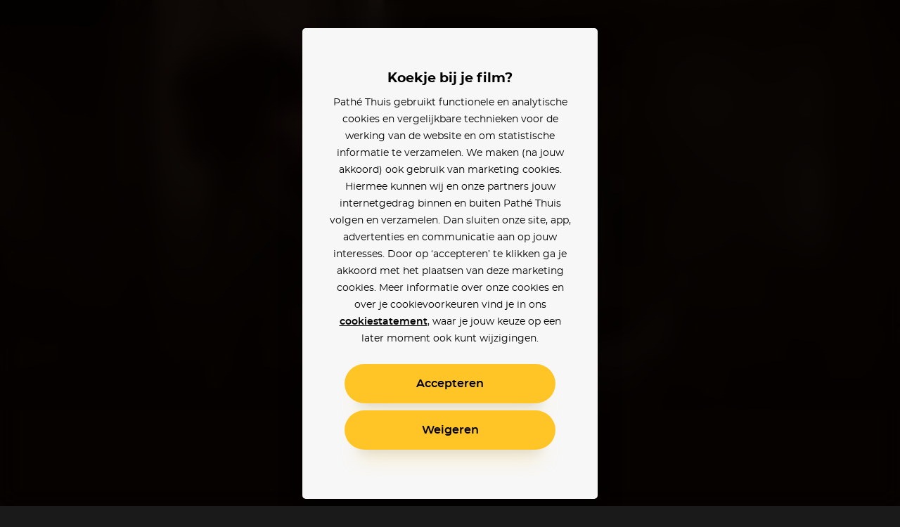

--- FILE ---
content_type: text/html; charset=utf-8
request_url: https://www.pathe-thuis.nl/film/7601/i-spit-on-your-grave
body_size: 30340
content:
<!doctype html>
<html data-n-head-ssr lang="en" class="" background-color="" style="--text-color: #ffffff; --text-color-rgb: 255, 255, 255; --background-color-rgb: 11, 5, 3;" data-n-head="%7B%22lang%22:%7B%22ssr%22:%22en%22%7D,%22class%22:%7B%22ssr%22:null%7D,%22background-color%22:%7B%22ssr%22:%22%22%7D,%22style%22:%7B%22ssr%22:%22--text-color:%20#ffffff;%20--text-color-rgb:%20255,%20255,%20255;%20--background-color-rgb:%2011,%205,%203;%22%7D%7D">
  <head >
    <title>I Spit on Your Grave - Pathé Thuis</title><meta data-n-head="ssr" charset="utf-8"><meta data-n-head="ssr" name="viewport" content="width=device-width, initial-scale=1, viewport-fit=cover"><meta data-n-head="ssr" data-hid="og_site_name" property="og:site_name" content="Pathé Thuis"><meta data-n-head="ssr" data-hid="twitter_site" property="twitter:site" content="@pathethuis"><meta data-n-head="ssr" data-hid="apple-mobile-web-app-title" name="apple-mobile-web-app-title" content="Pathé Thuis"><meta data-n-head="ssr" data-hid="application-name" name="application-name" content="Pathé Thuis"><meta data-n-head="ssr" data-hid="msapplication-TileColor" name="msapplication-TileColor" content="#f8c300"><meta data-n-head="ssr" data-hid="charset" charset="utf-8"><meta data-n-head="ssr" data-hid="mobile-web-app-capable" name="mobile-web-app-capable" content="yes"><meta data-n-head="ssr" data-hid="author" name="author" content="development@thuisbioscoop.nl"><meta data-n-head="ssr" data-hid="og:type" name="og:type" property="og:type" content="website"><meta data-n-head="ssr" data-hid="og:title" name="og:title" property="og:title" content="Pathé Thuis"><meta data-n-head="ssr" data-hid="og:site_name" name="og:site_name" property="og:site_name" content="Pathé Thuis"><meta data-n-head="ssr" data-hid="og:description" name="og:description" property="og:description" content="Pathe thuis web app"><meta data-n-head="ssr" data-hid="theme-color" name="theme-color" content="#0b0503"><meta data-n-head="ssr" data-hid="description" name="description" content="Nadat Jennifer Hills in haar vakantiehuis wordt verkracht en voor dood wordt achtergelaten, neemt ze gruwelijk wraak op de daders"><meta data-n-head="ssr" data-hid="og_url" property="og:url" content="https://www.pathe-thuis.nl/film/7601/i-spit-on-your-grave"><meta data-n-head="ssr" data-hid="og_image" property="og:image" content="https://images.pathe-thuis.nl/8120_1280x720.jpg"><meta data-n-head="ssr" data-hid="og_title" property="og:title" content="I Spit on Your Grave - Pathé Thuis"><meta data-n-head="ssr" data-hid="og_type" property="og:type" content="video.movie"><meta data-n-head="ssr" data-hid="og_description" property="og:description" content="Nadat Jennifer Hills in haar vakantiehuis wordt verkracht en voor dood wordt achtergelaten, neemt ze gruwelijk wraak op de daders"><meta data-n-head="ssr" data-hid="twitter_card" property="twitter:card" content="summary_large_image"><meta data-n-head="ssr" data-hid="og_video_release_date" property="video:release_date" content="2013-12-17"><meta data-n-head="ssr" data-hid="og_video_duration" property="video:duration" content="108"><link data-n-head="ssr" rel="apple-touch-icon" href="/icons/apple-touch-icon.png"><link data-n-head="ssr" rel="icon" type="image/png" sizes="32x32" href="/icons/favicon-32x32.png"><link data-n-head="ssr" rel="icon" type="image/png" sizes="16x16" href="/icons/favicon-16x16.png"><link data-n-head="ssr" rel="mask-icon" href="/icons/safari-pinned-tab.svg" color="#f8c300"><link data-n-head="ssr" data-hid="shortcut-icon" rel="shortcut icon" href="/favicon.ico"><link data-n-head="ssr" rel="manifest" href="/_nuxt/manifest.02776ccc.json" data-hid="manifest"><link data-n-head="ssr" data-hid="canonical" rel="canonical" href="https://www.pathe-thuis.nl/film/7601/i-spit-on-your-grave"><link data-n-head="ssr" rel="preload" as="image" type="image/svg+xml" href="/_nuxt/501815d71c505cbf5d2a19248d874c62.svg"><link data-n-head="ssr" rel="preload" as="image" type="image/webp" href="https://images.pathe-thuis.nl/8120_1920x1080.jpg" imagesrcset="https://images.pathe-thuis.nl/8120_602x339.webp 602w, https://images.pathe-thuis.nl/8120_970x545.webp 970w, https://images.pathe-thuis.nl/8120_1280x720.webp 1280w, https://images.pathe-thuis.nl/8120_1920x1080.webp 1920w" imagesizes=" 100vw"><script data-n-head="ssr">window.dataLayer = window.dataLayer || []</script><script data-n-head="ssr" src="https://www.googletagmanager.com/gtm.js?id=GTM-TP76XG4&gtm_auth=Xm4C9PL414IcoUrxZA0GGA&gtm_preview=env-29&gtm_cookies_win=x" async></script><script data-n-head="ssr" data-hid="svgxuse" src="/scripts/svgxuse.min.js" defer nomodule="true"></script><script data-n-head="ssr" type="application/ld+json">{"@context":"http://schema.org","@type":"Movie","@id":"https://www.pathe-thuis.nl/film/7601/i-spit-on-your-grave","url":"https://www.pathe-thuis.nl/film/7601/i-spit-on-your-grave","name":"I Spit on Your Grave","duration":"PT1H48M","description":"Nadat Jennifer Hills in haar vakantiehuis wordt verkracht en voor dood wordt achtergelaten, neemt ze gruwelijk wraak op de daders","image":"https://images.pathe-thuis.nl/8119_378x538.jpg","dateCreated":"2013-12-17","releasedEvent":{"@type":"PublicationEvent","startDate":"2013-12-17","location":{"@type":"Country","name":"NL"}},"trailer":[{"@type":"VideoObject","name":"I Spit on Your Grave","thumbnailUrl":"https://images.pathe-thuis.nl/8120_1280x720.jpg","description":"Nadat Jennifer Hills in haar vakantiehuis wordt verkracht en voor dood wordt achtergelaten, neemt ze gruwelijk wraak op de daders","inLanguage":"en","uploadDate":"2013-12-17","url":"https://www.pathe-thuis.nl/film/7601/i-spit-on-your-grave/trailer"}],"sameAs":"https://www.imdb.com/title/tt1242432","identifier":[{"@type":"PropertyValue","propertyID":"IMDB_ID","value":"tt1242432"}],"review":{"@type":"Review","reviewRating":{"@type":"Rating","ratingValue":"8.3","bestRating":"10"},"author":{"@type":"Organization","name":"Pathé Thuis","url":"https://www.pathe-thuis.nl"}},"director":[{"@type":"Person","name":"Steven R. Monroe"}],"actor":[{"@type":"Person","name":"Sarah Butler"},{"@type":"Person","name":"Jeff Branson"},{"@type":"Person","name":"Andrew Howard"},{"@type":"Person","name":"Daniel Franzese"},{"@type":"Person","name":"Saxon Sharbino"}]}</script><link rel="preload" href="/_nuxt/c35c8b7.modern.js" as="script"><link rel="preload" href="/_nuxt/0311704.modern.js" as="script"><link rel="preload" href="/_nuxt/8ec952b.modern.js" as="script"><link rel="preload" href="/_nuxt/07b47ad.modern.js" as="script"><link rel="preload" href="/_nuxt/8c3cb5f.modern.js" as="script"><link rel="preload" href="/_nuxt/e5cfa7e.modern.js" as="script"><link rel="preload" href="/_nuxt/845f768.modern.js" as="script"><style data-vue-ssr-id="3191d5ad:0 4c66758c:0 81fce692:0 0671d3dd:0 daa590ea:0 6064f3da:0 2dc5e596:0 8b13c06c:0 6180e867:0 2f375a71:0 14c56770:0 7533fcd6:0 2db8ca3c:0 127fcc68:0 17cf63b4:0 0bc7d2a1:0 19f2333a:0 798c6923:0 5e0c7a70:0 cfe0ee64:0 a54790ba:0">.nuxt-progress{position:fixed;top:0;left:0;right:0;height:2px;width:0;opacity:1;-webkit-transition:width .1s,opacity .4s;transition:width .1s,opacity .4s;background-color:#ffc426;z-index:999999}.nuxt-progress.nuxt-progress-notransition{-webkit-transition:none;transition:none}.nuxt-progress-failed{background-color:red}
a,abbr,acronym,address,applet,article,aside,audio,b,big,blockquote,body,canvas,caption,center,cite,code,dd,del,details,dfn,div,dl,dt,em,embed,fieldset,figcaption,figure,footer,form,h1,h2,h3,h4,h5,h6,header,hgroup,html,i,iframe,img,ins,kbd,label,legend,li,mark,menu,nav,object,ol,output,p,pre,q,ruby,s,samp,section,small,span,strike,strong,sub,summary,sup,table,tbody,td,tfoot,th,thead,time,tr,tt,u,ul,var,video{margin:0;padding:0;border:0;font:inherit;font-size:100%;vertical-align:baseline;text-decoration:none}html{color:#000}article,aside,details,figcaption,figure,footer,header,hgroup,menu,nav,section{display:block}body{line-height:1}ol,ul{list-style:none}blockquote,q{quotes:none}blockquote:after,blockquote:before,q:after,q:before{content:"";content:none}table{border-collapse:collapse;border-spacing:0}input,select,textarea{border:none}select{border-radius:0}button{outline:0;padding:0;margin:0;cursor:pointer;border:none;line-height:1;font-size:1rem;font-family:"montserrat",sans-serif;background-color:transparent}*{color:inherit;-webkit-box-sizing:border-box;box-sizing:border-box}:after,:before{-webkit-box-sizing:inherit;box-sizing:inherit}:root{--text-color:#fff;--background-color-rgb:26,26,26}html.color-inverted{--text-color:#000}.visually-hidden{border:0;clip:rect(0 0 0 0);height:1px;margin:-1px;padding:0;position:absolute;width:1px;overflow:hidden}.truncate{overflow:hidden;white-space:nowrap;text-overflow:ellipsis}.clearfix:after{content:"";display:table;clear:both}@font-face{font-family:"montserrat";font-weight:400;font-display:fallback;src:url(/_nuxt/fonts/montserrat-regular.504da7c.woff2) format("woff2"),url(/_nuxt/fonts/montserrat-regular.2689c00.woff) format("woff")}@font-face{font-family:"montserrat";font-weight:500;font-display:fallback;src:url(/_nuxt/fonts/montserrat-medium.ddd25a1.woff2) format("woff2"),url(/_nuxt/fonts/montserrat-medium.b6bcf40.woff) format("woff")}@font-face{font-family:"montserrat";font-weight:600;font-display:fallback;src:url(/_nuxt/fonts/montserrat-semibold.15622ae.woff2) format("woff2"),url(/_nuxt/fonts/montserrat-semibold.01ff462.woff) format("woff")}@font-face{font-family:"montserrat";font-weight:700;font-display:fallback;src:url(/_nuxt/fonts/montserrat-bold.141b698.woff2) format("woff2"),url(/_nuxt/fonts/montserrat-bold.8904ff5.woff) format("woff")}@font-face{font-family:"Roboto";font-weight:500;font-display:fallback;src:url(/_nuxt/fonts/Roboto-Medium.952964c.woff2) format("woff2"),url(/_nuxt/fonts/Roboto-Medium.1d2f9f0.woff) format("woff")}body{-webkit-font-smoothing:antialiased;-moz-osx-font-smoothing:grayscale}.h1,h1{font-family:"montserrat",sans-serif;font-size:2.5rem;font-weight:700;line-height:1.3}@media (min-width:768px){.h1,h1{font-size:3rem}}@media (min-width:1440px){.h1,h1{font-size:3.125rem;line-height:1.2}}@media (min-width:1920px){.h1,h1{font-size:3.75rem}}.h2,h2{font-family:"montserrat",sans-serif;font-size:2.25rem;font-weight:700;line-height:1.3333333333}@media (min-width:768px){.h2,h2{font-size:3rem}}@media (min-width:1440px){.h2,h2{font-size:3.125rem;line-height:1.4}}.h3,h3{font-family:"montserrat",sans-serif;font-size:1.75rem;font-weight:700;line-height:1.2142857143}@media (min-width:768px){.h3,h3{font-size:3rem}}@media (min-width:1440px){.h3,h3{font-size:3.125rem;line-height:1.4}}.h4,h4{font-family:"montserrat",sans-serif;font-size:1rem;font-weight:600;line-height:1.5}@media (min-width:768px){.h4,h4{font-size:1.25rem;line-height:1.2}}.body,body{font-family:"montserrat",sans-serif;font-size:.875rem;font-weight:400;line-height:1.7142857143}@media (min-width:768px){.body,body{font-size:1rem;line-height:1.5}}@media (min-width:1440px){.body,body{font-size:1.1875rem;line-height:1.5789473684}}.body-petite{font-family:"montserrat",sans-serif;font-size:.75rem;font-weight:400;line-height:2}@media (min-width:768px){.body-petite{font-size:.875rem;line-height:1.7142857143}}@media (min-width:1440px){.body-petite{font-size:1rem;line-height:1.875}}.body--translucent{opacity:.5;font-weight:600}.font-bold,b,strong{font-weight:600}.font-bolder{font-weight:700}*{-webkit-overflow-scrolling:touch}@media (max-width:1023px){*{-webkit-tap-highlight-color:transparent}}html{background-color:#1a1a1a;color:#fff}html.color-inverted{background-color:#f7f7f7;color:#000}.container{display:block;width:100%;padding:0 24px;margin:0 auto}@media (min-width:768px){.container{padding:0 36px}}@media (min-width:1440px){.container{padding:0 60px}}@media (min-width:1920px){.container{padding:0 90px}}.container--offset-top{padding-top:90px}@media (min-width:768px){.container--offset-top{padding-top:141px}}.container--landing{margin:0 auto;max-width:90rem}@media (min-width:1920px){.container--landing{padding:0 60px}}.container--info-page{padding-top:175px}@media (min-width:768px){.container--info-page{padding-top:190px}}[background-color]{background-color:#1a1a1a;background-color:rgba(var(--background-color-rgb),1);color:#fff;color:var(--text-color)}.input-field+.input-field{margin-top:40px}.text-link{font-weight:600;color:#2598d6}.text-link:focus,.text-link:hover{text-decoration:underline}.fade-enter-active,.fade-leave-active{-webkit-transition:opacity .3s!important;transition:opacity .3s!important}.fade-enter,.fade-leave-to{opacity:0!important}.modal-enter-active,.modal-leave-active{-webkit-transition:opacity .3s;transition:opacity .3s}.modal-enter-to .modal-card,.modal-leave{-webkit-transform:scale(1);transform:scale(1)}.modal-enter .modal__card,.modal-leave-to .modal__card{-webkit-transform:scale(1.2);transform:scale(1.2)}.modal-enter-to,.modal-leave{opacity:1}.modal-enter,.modal-leave-to{opacity:0}.pop-in-enter-active,.pop-in-leave-active{-webkit-transition:all .35s ease;transition:all .35s ease;height:100vh;-webkit-transform-origin:50vw;transform-origin:50vw}.pop-in-enter{opacity:0;-webkit-transform:scale(1.04);transform:scale(1.04)}.pop-in-leave-to{opacity:0;-webkit-transform:scale(.96);transform:scale(.96)}.pop-out-enter-active,.pop-out-leave-active{-webkit-transition:all .35s ease;transition:all .35s ease;height:100vh;-webkit-transform-origin:50vw;transform-origin:50vw}.pop-out-enter{opacity:0;-webkit-transform:scale(.96);transform:scale(.96)}.pop-out-leave-to{opacity:0;-webkit-transform:scale(1.04);transform:scale(1.04)}.slide-down-enter-active,.slide-down-leave-active{-webkit-transition:-webkit-transform .2s ease-out;transition:-webkit-transform .2s ease-out;transition:transform .2s ease-out;transition:transform .2s ease-out,-webkit-transform .2s ease-out}.slide-down-enter,.slide-down-leave-to{opacity:0;-webkit-transform:translateY(-100%);transform:translateY(-100%)}.default-layout{display:-webkit-box;display:-ms-flexbox;display:flex;-webkit-box-orient:vertical;-webkit-box-direction:normal;-ms-flex-direction:column;flex-direction:column;min-height:100vh}.default-layout>header+*{-webkit-box-flex:1;-ms-flex-positive:1;flex-grow:1}.disable-scroll{position:fixed;overflow:hidden;width:100%;height:100%}
.cookie-modal .modal__dialog{z-index:200;background-color:rgba(0,0,0,.9)}@supports ((-webkit-backdrop-filter:blur(15px)) or (backdrop-filter:blur(15px))){.cookie-modal .modal__dialog{background-color:rgba(0,0,0,.6);-webkit-backdrop-filter:blur(15px);backdrop-filter:blur(15px)}}.cookie-modal .modal__inner{display:-webkit-box;display:-ms-flexbox;display:flex;-webkit-box-orient:vertical;-webkit-box-direction:normal;-ms-flex-direction:column;flex-direction:column}@media (max-width:767px) and (orientation:portrait){.cookie-modal .modal__inner{max-height:90vh}}@media (max-width:375px) and (orientation:portrait){.cookie-modal .modal__inner{max-height:80vh}}@media (max-width:768px) and (max-height:767px) and (orientation:landscape){.cookie-modal .modal__inner{max-height:70vh}}.cookie-modal .modal__group{-webkit-text-size-adjust:none;-moz-text-size-adjust:none;-ms-text-size-adjust:none;text-size-adjust:none;padding:0 14px;-ms-flex-negative:1;flex-shrink:1;overflow-y:auto}.cookie-modal .modal__button-group{padding:0 14px}@media (max-width:767px),(max-width:767px) and (max-height:767px) and (orientation:landscape){.cookie-modal .modal__card{padding:20px 10px;position:absolute;bottom:0;left:0;height:auto;border-radius:20px 20px 0 0}}.cookie-modal__text-link{text-decoration:underline}
.modal__dialog{margin:0;padding:0;position:absolute;top:0;left:0;width:100%;height:100%;overflow-y:auto;border:none;background-color:rgba(0,0,0,.8);-webkit-transform:translateZ(0);transform:translateZ(0);z-index:40}@media (-ms-high-contrast:none){.modal__dialog{display:-webkit-box;display:-ms-flexbox;display:flex}}.modal--detail-page .modal__dialog{background:-webkit-gradient(linear,left bottom,left top,from(rgba(0,0,0,.5)),to(rgba(0,0,0,.5))),-webkit-gradient(linear,left top,left bottom,from(0),color-stop(0,rgba(var(--background-color-rgb),.6)),to(rgba(var(--background-color-rgb),.6)));background:linear-gradient(0deg,rgba(0,0,0,.5),rgba(0,0,0,.5)),linear-gradient(0,rgba(var(--background-color-rgb),.6),rgba(var(--background-color-rgb),.6))}.modal--app-banner-open .modal__dialog{margin-top:80px}.modal__dialog:focus{outline:none}.modal__wrapper{display:-webkit-box;display:-ms-flexbox;display:flex;-webkit-box-flex:1;-ms-flex:1;flex:1;-webkit-box-orient:vertical;-webkit-box-direction:normal;-ms-flex-direction:column;flex-direction:column;z-index:40;min-height:100%}@media (min-width:500px){.modal__wrapper{position:absolute;top:0;left:50%;-webkit-transform:translateX(-50%);transform:translateX(-50%);display:-webkit-box;display:-ms-flexbox;display:flex;-webkit-box-orient:horizontal;-webkit-box-direction:normal;-ms-flex-direction:row;flex-direction:row;-webkit-box-align:center;-ms-flex-align:center;align-items:center;height:auto;min-height:100%;width:500px;margin:0 auto;padding:40px}.modal--app-banner-open .modal__wrapper{min-height:calc(100% - 80px)}}@media (min-width:768px){.modal__wrapper.modal__wrapper--wide{width:720px}}.modal__card{-webkit-box-flex:1;-ms-flex:1;flex:1;padding:60px 24px;border:0;width:100%;height:100%;background-color:#f7f7f7;-webkit-box-shadow:0 8px 10px -10px rgba(0,0,0,.7),0 20px 30px -10px rgba(0,0,0,.5);box-shadow:0 8px 10px -10px rgba(0,0,0,.7),0 20px 30px -10px rgba(0,0,0,.5);-webkit-transition:-webkit-transform .3s;transition:-webkit-transform .3s;transition:transform .3s;transition:transform .3s,-webkit-transform .3s}@media (min-width:500px){.modal__card{border-radius:5px;height:auto}}.modal__card--has-header{padding-top:30px}@media (min-width:500px){.modal__card--has-header{padding-top:20px}}.modal__header{margin-bottom:20px}.modal__header--close-button-only{margin-top:0;margin-bottom:30px}@media (min-width:500px){.modal__header--close-button-only{margin-bottom:40px}}.modal__header--progress{margin-bottom:30px}@media (min-width:500px){.modal__header--progress{margin-top:10px}}.modal__header-inner{display:-webkit-box;display:-ms-flexbox;display:flex;-ms-flex-wrap:wrap;flex-wrap:wrap;-webkit-box-pack:justify;-ms-flex-pack:justify;justify-content:space-between;-webkit-box-align:center;-ms-flex-align:center;align-items:center}.modal.modal--app-banner-open .close-button{margin-top:80px}.modal .close-button{color:#fff}@media screen and (max-width:499px){.modal .close-button{color:#000}}.modal__logo.app-icon svg{width:69px;height:30px}@media (max-width:499px){.modal__logo.app-icon svg{position:absolute;top:25px;left:50%;-webkit-transform:translateX(-50%);transform:translateX(-50%)}}.modal__lock-icon{margin-left:auto}.modal__lock-icon.app-icon svg{width:24px;height:24px}.modal__progress[value]{-webkit-appearance:none;-moz-appearance:none;appearance:none;border:none;width:100%;height:1px;color:#ffc426}.modal__progress[value]::-webkit-progress-bar{background-color:#ccc}.modal__progress[value]::-webkit-progress-value{background-color:#ffc426}.modal__content{color:#000;text-align:center}.modal__group{margin-bottom:24px}.modal__group .app-button+.app-button{margin-top:24px}.modal__group--small{margin-bottom:10px}.modal__group--large{margin-bottom:40px}.modal__group--large-top{margin-top:40px}.modal__container{max-width:280px;margin-right:auto;margin-left:auto}@media (min-width:375px){.modal__container{max-width:320px}}.modal__title{font-size:1.1875rem;font-weight:700}.modal__title:first-letter{text-transform:uppercase}.modal__body{font-size:.875rem;line-height:1.75}.modal__body-petite{font-size:.75rem;line-height:2}.modal__body--secondary{color:grey}.modal__link{font-family:"montserrat",sans-serif}.modal__link--secondary{font-weight:400;color:grey}.modal__link:focus,.modal__link:hover{text-decoration:underline}.modal .payment-method{-webkit-transition:-webkit-transform .15s ease-out;transition:-webkit-transform .15s ease-out;transition:transform .15s ease-out;transition:transform .15s ease-out,-webkit-transform .15s ease-out}.modal .payment-method:focus,.modal .payment-method:hover{text-decoration:none;-webkit-transform:scale(1.05);transform:scale(1.05)}.modal .payment-method__caret{-webkit-transition:-webkit-transform .15s ease-out;transition:-webkit-transform .15s ease-out;transition:transform .15s ease-out;transition:transform .15s ease-out,-webkit-transform .15s ease-out}.modal .payment-method:focus .payment-method__caret,.modal .payment-method:hover .payment-method__caret{-webkit-transform:translateX(.25rem);transform:translateX(.25rem)}.modal__disclaimer{margin:30px 0 0;color:grey;font-size:.625rem;line-height:13px}.modal__disclaimer a:focus,.modal__disclaimer a:hover{text-decoration:underline}@media (min-width:375px){.modal__disclaimer{margin:40px 0 0}}
.button-group>:not(:first-child){margin-left:40px}@media (min-width:768px){.button-group>:not(:first-child){margin-left:24px}}@media (min-width:1440px){.button-group>:not(:first-child){margin-left:30px}}.app-button{display:inline-block;vertical-align:middle;cursor:pointer;padding:14px 18px;border:2px solid transparent;border-radius:50px;color:#000;background-color:#ffc426;font-family:"montserrat",sans-serif;line-height:1;text-align:center;-webkit-box-shadow:0 25px 15px -20px rgba(0,0,0,.1),0 30px 30px -20px rgba(255,196,38,.3);box-shadow:0 25px 15px -20px rgba(0,0,0,.1),0 30px 30px -20px rgba(255,196,38,.3);-webkit-transition:-webkit-transform .1s ease-in;transition:-webkit-transform .1s ease-in;transition:transform .1s ease-in;transition:transform .1s ease-in,-webkit-transform .1s ease-in;-webkit-font-smoothing:inherit;-moz-osx-font-smoothing:inherit;-webkit-appearance:none;-webkit-perspective:1000;-webkit-backface-visibility:hidden;min-width:100%}@media screen and (min-width:360px){.app-button{min-width:300px}}@media (min-width:376px){.app-button{padding:18px 24px}}.app-button__content{-webkit-box-pack:center;-ms-flex-pack:center;justify-content:center;-webkit-transition:-webkit-transform .1s ease-in;transition:-webkit-transform .1s ease-in;transition:transform .1s ease-in;transition:transform .1s ease-in,-webkit-transform .1s ease-in}.app-button--prefixed .app-button__content,.app-button__content{display:-webkit-box;display:-ms-flexbox;display:flex;-webkit-box-align:center;-ms-flex-align:center;align-items:center}.app-button--prefixed .app-button__content{-webkit-box-pack:justify;-ms-flex-pack:justify;justify-content:space-between}.app-button__text{display:-webkit-box;display:-ms-flexbox;display:flex;-webkit-box-align:center;-ms-flex-align:center;align-items:center;-webkit-box-pack:center;-ms-flex-pack:center;justify-content:center;vertical-align:middle;font-size:1rem;line-height:1}.app-button__icon-container+.app-button__text{margin-left:20px}.app-button--clean .app-button__icon-container+.app-button__text{margin-left:12px}.app-button--action .app-button__icon-container+.app-button__text{margin-left:15px}.app-button__text.visually-hidden{margin-left:0}.app-button__text:first-letter{text-transform:uppercase}.app-button--prefixed .app-button__text{-ms-flex-preferred-size:80%;flex-basis:80%;-webkit-box-flex:1;-ms-flex-positive:1;flex-grow:1}@media (min-width:1440px){.app-button__text{font-size:1.1875rem}}.app-button__voucher-icon svg{height:16px}.mouse-only .app-button:not(.app-button--clean):not(.app-button--action):not(:disabled):active,.mouse-only .app-button:not(.app-button--clean):not(.app-button--action):not(:disabled):focus,.mouse-only .app-button:not(.app-button--clean):not(.app-button--action):not(:disabled):hover{-webkit-transform:scale(1.05,1.1);transform:scale(1.05,1.1)}.mouse-only .app-button:not(.app-button--clean):not(.app-button--action):not(.app-button--pending):not(:disabled):active .app-button__content,.mouse-only .app-button:not(.app-button--clean):not(.app-button--action):not(.app-button--pending):not(:disabled):focus .app-button__content,.mouse-only .app-button:not(.app-button--clean):not(.app-button--action):not(.app-button--pending):not(:disabled):hover .app-button__content{-webkit-transform:scale(.9525,.915);transform:scale(.9525,.915)}.app-button:active,.app-button:focus{outline:0}.app-button:not(.app-button--pending):active{-webkit-transform:scale(1);transform:scale(1);-webkit-box-shadow:none;box-shadow:none}.app-button:not(.app-button--pending):disabled{opacity:.3;pointer-events:none;-webkit-box-shadow:none;box-shadow:none}.app-button--secondary{border:2px solid #000}.app-button--clean,.app-button--secondary{background-color:transparent;-webkit-box-shadow:none;box-shadow:none}.app-button--clean{color:#000;padding:0;min-width:auto;border-radius:0;border:0}.app-button--clean .app-button__text{opacity:.5;-webkit-transition:opacity .1s ease-in;transition:opacity .1s ease-in;font-size:.75rem}.app-button--clean:not(.app-button--pending):focus .app-button__text,.app-button--clean:not(.app-button--pending):hover .app-button__text{opacity:1}@media (min-width:1440px){.app-button--clean .app-button__text{font-size:.875rem}}.app-button--clean .app-button__icon-container{width:24px;height:24px}.app-button--clean .app-button__icon{-webkit-transition:-webkit-transform .1s ease-in;transition:-webkit-transform .1s ease-in;transition:transform .1s ease-in;transition:transform .1s ease-in,-webkit-transform .1s ease-in;-webkit-transform-origin:0 0;transform-origin:0 0}.app-button--clean:not(.app-button--pending):focus .app-button__icon,.app-button--clean:not(.app-button--pending):hover .app-button__icon{-webkit-transform:scale(1.1) translate(-50%,-50%);transform:scale(1.1) translate(-50%,-50%)}.app-button--pending{padding-top:9px;padding-bottom:9px;cursor:default}@media (min-width:1440px){.app-button--pending{padding-top:12px;padding-bottom:12px}}.app-button--watch-button{min-width:auto}.modal .app-button--watch-button{min-width:100%}@media screen and (min-width:360px){.modal .app-button--watch-button{min-width:300px}}.app-button--watch-button svg{width:36px;height:36px;fill:#000!important}.app-button--payment{background-color:#2598d6;color:#fff;-webkit-box-shadow:0 25px 15px -20px rgba(0,0,0,.1),0 30px 30px -20px rgba(28,116,163,.3);box-shadow:0 25px 15px -20px rgba(0,0,0,.1),0 30px 30px -20px rgba(28,116,163,.3)}.app-button--rent{background-color:#42c700;color:#fff;-webkit-box-shadow:0 25px 15px -20px rgba(0,0,0,.1),0 30px 30px -20px rgba(66,199,0,.3);box-shadow:0 25px 15px -20px rgba(0,0,0,.1),0 30px 30px -20px rgba(66,199,0,.3)}.app-button--settings{background-color:#000;color:#fff;-webkit-box-shadow:0 25px 15px -20px rgba(0,0,0,.1),0 30px 30px -20px rgba(0,0,0,.3);box-shadow:0 25px 15px -20px rgba(0,0,0,.1),0 30px 30px -20px rgba(0,0,0,.3)}.app-button--action{min-width:auto;padding:0;border:0;border-radius:0;border-color:#fff;border-color:var(--text-color);background-color:transparent;-webkit-box-shadow:none;box-shadow:none;color:#fff;color:var(--text-color)}@media (min-width:768px){.app-button--action{border:2px solid rgba(var(--text-color-rgb),.2);border-radius:50%;background-color:rgba(var(--background-color-rgb),.6);-webkit-backdrop-filter:blur(2px);backdrop-filter:blur(2px)}}@media (min-width:1024px){.app-button--action:focus,.app-button--action:hover{-webkit-transition:border .1s ease-in;transition:border .1s ease-in;border-color:#000;border-color:var(--text-color)}}.app-button--action .app-button__content{padding:6px}@media (min-width:768px){.app-button--action .app-button__content{padding:13px}}.app-button--action .app-button__icon-container{width:26px;height:26px}@media (min-width:1024px){.app-button--action .app-button__icon{-webkit-transform:translate(-50%,-50%);transform:translate(-50%,-50%);-webkit-transition:none;transition:none}}.app-button--action .app-button__icon,.app-button--action .app-button__icon svg{width:26px;height:26px}@media (min-width:375px){.app-button--action .app-button__text{display:none}}.app-button__spacer,.app-button__text-prefix{-ms-flex-preferred-size:10%;flex-basis:10%}.app-button__text-prefix{-ms-flex-preferred-size:2rem;flex-basis:2rem;padding-right:5px;text-align:left;opacity:.5}@media (min-width:1440px){.app-button__text-prefix{font-size:1.1875rem}}.app-button__text-postfix{color:currentColor;opacity:.5;margin-left:5px;font-size:.75rem;text-decoration:line-through}.app-button__spacer{-ms-flex-negative:1;flex-shrink:1}.app-button__icon-container{position:relative;display:inline-block;vertical-align:middle;width:1rem;height:1rem}.app-button__icon{position:absolute;top:50%;left:50%;-webkit-transform:translate(-50%,-50%);transform:translate(-50%,-50%)}.app-button__icon .app-icon svg{width:24px;height:24px}
.app-header{position:relative}@media (min-width:768px){.app-header__mobile{display:none!important}}.app-header__desktop{display:none!important}@media (min-width:768px){.app-header__desktop{display:inline-block!important;-webkit-box-align:center;-ms-flex-align:center;align-items:center}}.app-header__logo{position:absolute;top:30px;left:24px;z-index:21}@media (min-width:768px){.app-header__logo{left:50%;-webkit-transform:translateX(-50%);transform:translateX(-50%)}}.app-header__logo svg{width:69px;height:30px}@media (min-width:768px){.app-header__logo svg{width:117px;height:51px}}.app-header__logo--is-centered{left:50%;-webkit-transform:translateX(-50%);transform:translateX(-50%)}.app-button.app-header__login-cta{position:absolute;top:30px;right:24px;z-index:21;min-width:auto;padding:10px 20px;border-width:1px;color:var(--text-color);border-color:var(--text-color)}.app-button.app-header__login-cta .app-button__text{font-size:.75rem}.app-header__main{position:fixed;bottom:0;left:0;display:-webkit-box;display:-ms-flexbox;display:flex;width:100%;margin:0 auto;z-index:21;color:#fff}[background-color] .app-header__main{color:var(--text-color)}@media (min-width:768px){.app-header__main{position:absolute;top:30px;bottom:auto;height:51px;background-color:transparent;padding:0 6px;z-index:20}}@media (min-width:1440px){.app-header__main{padding:0 30px}}@media (min-width:1920px){.app-header__main{padding:0 60px}}@media screen and (min-width:768px){.color-inverted .app-header__main{color:#000}}.app-header__nav{width:100%}.app-header__nav-items{display:-webkit-box;display:-ms-flexbox;display:flex;-ms-flex-pack:distribute;justify-content:space-around;-webkit-box-align:center;-ms-flex-align:center;align-items:center;background-color:#1a1a1a;z-index:20;border-top:1px solid rgba(0,0,0,.1)}[background-color] .app-header__nav-items{background-color:rgba(var(--background-color-rgb),1)}@media (max-width:767px){.app-header__nav-items{height:77px}.app-header__nav-items>li{height:100%}}@media (min-width:768px){.app-header__nav-items{background-color:transparent!important;border-top:none;-webkit-box-pack:start;-ms-flex-pack:start;justify-content:flex-start;-webkit-box-align:center;-ms-flex-align:center;align-items:center}.app-header__nav-items li:nth-child(4){margin-left:auto}}.app-header__list-item{width:100%}@media (min-width:768px){.app-header__list-item{width:auto}}.app-header__nav-item{display:-webkit-box;display:-ms-flexbox;display:flex;-webkit-box-pack:center;-ms-flex-pack:center;justify-content:center;-webkit-box-align:center;-ms-flex-align:center;align-items:center;-webkit-box-orient:vertical;-webkit-box-direction:normal;-ms-flex-direction:column;flex-direction:column;font-size:.625rem;font-weight:600;width:100%;height:100%;line-height:1}@supports (padding-top:env(safe-area-inset-top)) and (-webkit-overflow-scrolling:touch){.app-header__nav-item{padding-bottom:calc(env(safe-area-inset-bottom)/2)}}@media (min-width:768px){.app-header__nav-item{display:-webkit-box;display:-ms-flexbox;display:flex;max-height:calc(40px + 1.125rem);-ms-flex-wrap:nowrap;flex-wrap:nowrap;-webkit-box-orient:horizontal;-webkit-box-direction:normal;-ms-flex-direction:row;flex-direction:row;height:auto;padding:20px 15px;font-size:1.125rem;width:auto}.app-header__nav-item.app-header__search{max-height:unset;padding:10px 30px}}@media (min-width:1024px){.app-header__nav-item{padding:20px 30px}}.app-header__nav-item .app-icon{display:block}.app-header__nav-item .app-icon svg{width:36px;height:36px}@media (min-width:768px){.app-header__nav-item .app-icon svg{width:32px;height:32px}}.app-header__nav-item .app-icon.app-header__nav-icon svg{width:70px;height:32px}@media (max-width:767px){.app-header__nav-item--active{color:#ffc426}.app-header__nav-item--active .app-icon svg,[background-color] .app-header__nav-item--active .app-icon svg{fill:#ffc426}}@media (min-width:768px){.app-header__nav-item--user-logged-in{position:relative;padding-right:62px}.app-header__nav-item--user-logged-in svg{position:absolute;top:50%;-webkit-transform:translateY(-50%);transform:translateY(-50%)}}.app-header__mobile.app-icon,.app-header__mobile .app-icon{margin-bottom:5px;text-align:center}.app-header__user-text{display:inline}@media (min-width:768px){.app-header__user-text{font-size:1.125rem;line-height:normal;max-width:10rem}}@media (min-width:1024px){.app-header__user-text{max-width:15rem}}@media (min-width:768px){.app-header-search__title{border:0;clip:rect(0 0 0 0);height:1px;margin:-1px;padding:0;position:absolute;width:1px;overflow:hidden}}
.app-icon{display:inline-block}.app-icon svg{vertical-align:bottom;fill:currentColor}
.app-header-genres{display:-webkit-box;display:-ms-flexbox;display:flex;-webkit-box-orient:vertical;-webkit-box-direction:normal;-ms-flex-direction:column;flex-direction:column;overflow-y:auto}@media (min-width:768px){.app-header-genres{padding:0;display:block;overflow-y:visible}}@media (min-width:768px){.app-header-genres__list-item-large{-webkit-box-ordinal-group:1;-ms-flex-order:0;order:0;padding:0}}.app-header-genres__list{padding:10px 0}@media (min-width:768px){.app-header-genres__list{-webkit-column-count:3;-moz-column-count:3;column-count:3;padding:10px 0}}.app-header-genres__list-item{display:block;padding:10px 24px}.app-header-genres__list-item.nuxt-link-active{color:#ffc426}@media (min-width:768px){.app-header-genres__list-item{padding:15px 30px}}.app-header-genres__list-item-large{-webkit-box-ordinal-group:0;-ms-flex-order:-1;order:-1;border-bottom:1px solid #f7f7f7;padding:10px 0;font-weight:700}@media (min-width:768px){.app-header-genres__list-item-large{padding:0;font-weight:600;-webkit-box-ordinal-group:1;-ms-flex-order:0;order:0;display:block;font-size:1.125rem;background-color:#ffc426;border-bottom:0;border-bottom-left-radius:3px;border-bottom-right-radius:3px}}
@media (max-width:767px){.app-header-dropdown__trigger{height:100%}}@media screen and (min-width:768px){.app-header-dropdown__trigger:after{content:"";display:block;position:absolute;top:0;left:0;width:100%;height:100%;z-index:-1;border-top-left-radius:3px;border-top-right-radius:3px;background-color:#fff;padding:20px 30px;-webkit-transition:opacity .15s;transition:opacity .15s;opacity:0;visibility:hidden}}.app-header-dropdown{font-weight:600}@media screen and (min-width:768px){.app-header-dropdown{position:relative}.app-header-dropdown.app-header-dropdown--is-open>.app-header-dropdown__trigger{color:#000;position:relative;z-index:2}.app-header-dropdown.app-header-dropdown--is-open>.app-header-dropdown__trigger:after{background-color:#fff;opacity:1;visibility:visible}}.app-header-dropdown--align-right .app-header__user-text{max-width:120px;overflow:hidden;white-space:nowrap;text-overflow:ellipsis}.app-header-dropdown__list{display:none;-webkit-box-orient:vertical;-webkit-box-direction:normal;-ms-flex-direction:column;flex-direction:column;position:absolute;-webkit-box-pack:end;-ms-flex-pack:end;justify-content:flex-end;left:0;color:#000;background-color:#fff;pointer-events:none;-webkit-transition:opacity .15s;transition:opacity .15s}.app-header-dropdown--is-open .app-header-dropdown__list{pointer-events:all;display:-webkit-box;display:-ms-flexbox;display:flex}@media screen and (min-width:768px){.app-header-dropdown__list{border-top-right-radius:3px;border-bottom-left-radius:3px;border-bottom-right-radius:3px;-webkit-box-shadow:0 20px 30px -10px rgba(0,0,0,.25),0 8px 10px -10px rgba(0,0,0,.4);box-shadow:0 20px 30px -10px rgba(0,0,0,.25),0 8px 10px -10px rgba(0,0,0,.4);display:-webkit-box;display:-ms-flexbox;display:flex;opacity:0;visibility:hidden}.app-header-dropdown--is-open .app-header-dropdown__list{opacity:1;visibility:visible}}@media screen and (max-width:767px){.app-header-dropdown__list{bottom:77px;z-index:-1;position:fixed;height:calc(100% - 77px);width:100vw}}@media screen and (min-width:768px){.app-header-dropdown--align-right .app-header-dropdown__list{border-top-right-radius:0;border-top-left-radius:3px;left:auto;right:0}}.app-header-dropdown__nested-link{font-size:1rem;width:100%}@media screen and (min-width:768px){.app-header-dropdown__nested-link{font-size:.875rem;display:-webkit-inline-box;display:-ms-inline-flexbox;display:inline-flex;white-space:nowrap;-webkit-transition:color .2s;transition:color .2s}.app-header-dropdown__nested-link:focus,.app-header-dropdown__nested-link:hover{color:#717171}}
.app-header-settings__list{padding:10px 0}.app-header-settings__list:not(:last-child){border-bottom:1px solid #f7f7f7}.app-header-settings__list-item{position:relative;padding:15px 20px;font-weight:600}.app-header-settings__list-item,.app-header-settings__list-item .app-icon{display:-webkit-box;display:-ms-flexbox;display:flex;-webkit-box-align:center;-ms-flex-align:center;align-items:center}.app-header-settings__list-item .app-icon{margin-left:auto;padding-left:30px}.app-header-settings__list-item .app-icon svg{width:15px;height:15px}.app-header-settings__counter{position:absolute;top:50%;right:20px;-webkit-transform:translateY(-50%);transform:translateY(-50%);display:-webkit-box;display:-ms-flexbox;display:flex;-webkit-box-pack:center;-ms-flex-pack:center;justify-content:center;-webkit-box-align:center;-ms-flex-align:center;align-items:center;font-size:.875rem;border-radius:30px;height:30px;min-width:30px;background-color:#ccc;margin-left:auto;padding:0 10px}.app-header-settings__counter--highlighted{background-color:#ffc426}.app-header-settings__balance-wrapper{display:-webkit-box;display:-ms-flexbox;display:flex;-webkit-box-orient:vertical;-webkit-box-direction:normal;-ms-flex-direction:column;flex-direction:column;-webkit-box-align:start;-ms-flex-align:start;align-items:flex-start;line-height:1.5}.app-header-settings__balance-title{display:block}.app-header-settings__balance{display:block;font-size:.75rem;font-weight:300}.app-header-settings__nested-content{overflow-y:auto}
@media (max-width:767px){[background-color] .close-button__text{color:var(--text-color)}.page-detail__label-group__row{-ms-flex-wrap:wrap;flex-wrap:wrap}.page-detail__label--audio,.page-detail__label--subtitles{-webkit-box-flex:0;-ms-flex:0 0 auto;flex:0 0 auto}}@media (min-width:768px){[background-color] .app-icon.close-button__icon svg{fill:#fff}}.page-detail{min-height:100vh}.page-detail .app-button--clean,.page-detail .app-button--secondary{border-color:#fff;border-color:var(--text-color);color:#fff;color:var(--text-color)}.page-detail .modal .app-button--secondary{border-color:#000;color:#000}.page-detail__content{position:relative;padding-top:250px;-webkit-transition:opacity .3s;transition:opacity .3s;opacity:1}@media (min-width:375px){.page-detail__content{padding-top:285px}}@media (min-width:768px){.page-detail__content{padding-top:240px}}@media (min-width:1440px){.page-detail__content{padding-top:350px}}.page-detail__content.hidden{opacity:0}.page-detail__header{position:relative}.detail-header__primary-info{display:-webkit-box;display:-ms-flexbox;display:flex;-webkit-box-orient:vertical;-webkit-box-direction:normal;-ms-flex-direction:column;flex-direction:column;-webkit-box-align:start;-ms-flex-align:start;align-items:flex-start}.detail-header__title{margin-bottom:20px;letter-spacing:-.5px;word-break:break-word}@media screen and (min-width:375px){.detail-header__title{margin-bottom:15px}}@media screen and (min-width:768px){.detail-header__title{-webkit-box-ordinal-group:3;-ms-flex-order:2;order:2;text-align:left}}@media (min-width:1270px){.detail-header__title{max-width:768px}}@media (min-width:1440px){.detail-header__title{margin-bottom:20px}}.detail-header__release-date{margin-bottom:20px;opacity:.8;font-weight:600;letter-spacing:-.3px;line-height:1}@media (min-width:768px){.detail-header__release-date{-webkit-box-ordinal-group:2;-ms-flex-order:1;order:1;margin-bottom:10px}}.detail-header__actions{display:-webkit-box;display:-ms-flexbox;display:flex;-webkit-box-orient:vertical;-webkit-box-direction:normal;-ms-flex-direction:column;flex-direction:column;-webkit-box-align:start;-ms-flex-align:start;align-items:flex-start;margin-bottom:15px}@media (min-width:375px){.detail-header__actions{display:-webkit-box;display:-ms-flexbox;display:flex;-webkit-box-orient:horizontal;-webkit-box-direction:normal;-ms-flex-direction:row;flex-direction:row;-webkit-box-align:center;-ms-flex-align:center;align-items:center;margin-bottom:15px}}@media (min-width:768px){.detail-header__actions{margin-bottom:20px}}.detail-header__secondary-actions{display:-webkit-box;display:-ms-flexbox;display:flex;margin-top:15px}@media (min-width:375px){.detail-header__secondary-actions{margin-top:0}}@media (min-width:375px){.detail-header__secondary-actions>.app-tooltip{margin-left:2px}}@media (min-width:768px){.detail-header__secondary-actions>.app-tooltip{margin-left:12px}}.detail-header__secondary-actions .app-tooltip__balloon{display:none}@media (min-width:1024px){.detail-header__secondary-actions .app-tooltip__balloon{display:block}}.detail-header__watch-button{z-index:1;-webkit-box-flex:0;-ms-flex:none;flex:none}.detail-header__watch-button.app-button--secondary{min-width:auto}.detail-header__secondary-actions .rate-movie{margin-left:5px}@media screen and (min-width:768px){.detail-header__secondary-actions .rate-movie{margin-left:12px}}.page-detail__thumb{display:none;position:absolute;z-index:10;top:0;right:120px}@media (min-width:1270px){.page-detail__thumb{display:block}}.page-detail__label-row{display:-webkit-box;display:-ms-flexbox;display:flex;-webkit-box-orient:horizontal;-webkit-box-direction:normal;-ms-flex-direction:row;flex-direction:row;-webkit-box-align:end;-ms-flex-align:end;align-items:flex-end}.page-detail__labels{margin-bottom:24px}@media (min-width:1440px){.page-detail__labels{margin-bottom:30px}}@media (min-width:768px){.page-detail__labels--icons{margin-bottom:40px}}@media (min-width:1440px){.page-detail__labels--icons{margin-bottom:60px}}.page-detail__label-group{display:-webkit-box;display:-ms-flexbox;display:flex;-webkit-box-orient:vertical;-webkit-box-direction:normal;-ms-flex-direction:column;flex-direction:column}@media (min-width:768px){.page-detail__label-group{-webkit-box-orient:horizontal;-webkit-box-direction:normal;-ms-flex-direction:row;flex-direction:row}}.page-detail__label,.page-detail__label-group__row{display:-webkit-box;display:-ms-flexbox;display:flex}.page-detail__label{-webkit-box-orient:vertical;-webkit-box-direction:reverse;-ms-flex-direction:column-reverse;flex-direction:column-reverse;-webkit-box-pack:center;-ms-flex-pack:center;justify-content:center;margin-top:15px;margin-right:30px;line-height:1}@media (max-width:767px){.page-detail__label:last-child{margin-right:0}}@media (min-width:768px){.page-detail__label{margin-right:24px}}.page-detail__label .body,.page-detail__label>*{line-height:1.2}@media (min-width:768px){.page-detail__label .body{font-size:1rem}}.page-detail__label .body-petite{opacity:.5;line-height:1.2}@media (min-width:768px){.page-detail__label .body-petite{font-size:.75rem}}.page-detail__label--audio,.page-detail__label--subtitles{-webkit-box-flex:0;-ms-flex:0 1 auto;flex:0 1 auto}.page-detail__label--audio .page-detail__label-title,.page-detail__label--subtitles .page-detail__label-title{display:inline-block}.page-detail__list{display:-webkit-box;display:-ms-flexbox;display:flex}.page-detail__list~.page-detail__list{margin-left:15px}.page-detail__list--genre li:not(:last-child):after{content:"/";display:inline-block;margin:0 4px;opacity:.5;font-size:.75rem;font-weight:400;line-height:1.2}.page-detail__label-title{display:-webkit-box;display:-ms-flexbox;display:flex;-webkit-box-align:center;-ms-flex-align:center;align-items:center;opacity:.5}.page-detail__label-icon .app-button{margin-left:5px}.page-detail__label-icon .app-button:before{content:"";position:absolute;top:50%;left:50%;width:36px;height:36px;-webkit-transform:translate(-50%,-50%);transform:translate(-50%,-50%)}.page-detail__label-icon .app-button,.page-detail__label-icon .app-button .app-button__content,.page-detail__label-icon .app-button .app-icon svg{display:block}.page-detail__label-icon .app-button .app-button__icon-container{display:block;width:13px;height:13px}.page-detail__mprs-rating+.page-detail__mprs-rating{margin-left:-2px}.page-detail__mprs-rating .app-icon svg{width:28px;height:28px;fill:#000}@media (min-width:375px){.page-detail__mprs-rating .app-icon svg{width:32px;height:32px}}.detail-header__capability{opacity:.7}.page-detail__description{margin-bottom:24px}@media (min-width:1440px){.page-detail__description{margin-bottom:30px}}.page-detail__description .body{max-width:40rem}.page-detail__crew{margin-bottom:24px}@media (min-width:1440px){.page-detail__crew{margin-bottom:30px}}.page-detail__crew-title{display:inline;opacity:.5}.page-detail__crew-items,.page-detail__crew-items li{display:inline}.page-detail__crew-items li:not(:last-child):after{content:",";display:inline;margin-right:5px}.detail-header__crew-link{-webkit-transition:opacity .2s ease;transition:opacity .2s ease}.detail-header__crew-link:focus,.detail-header__crew-link:hover{opacity:.7}.page-detail__trailer-title{font-size:1rem;line-height:1.3333333333}@media (min-width:1440px){.page-detail__trailer-title{font-size:1.5rem;line-height:1.4}}@media (min-width:1920px){.page-detail__trailer-title{font-size:1.875rem;line-height:1}}.page-detail__trailer .trailer-banner{padding:20px 0 30px}@media (min-width:768px){.page-detail__trailer .trailer-banner{padding:20px 0 45px}}.page-detail__poster-list{margin-bottom:10px}@media (min-width:768px){.page-detail__poster-list{margin-bottom:28px}}@media (min-width:1440px){.page-detail__poster-list{margin-bottom:40px}}.page-detail__poster-list:last-child{margin-bottom:0}.page-detail__continue-watching .detail-header__actions{-webkit-box-orient:vertical;-webkit-box-direction:normal;-ms-flex-direction:column;flex-direction:column}@media screen and (min-width:768px){.page-detail__continue-watching .detail-header__actions{-webkit-box-orient:horizontal;-webkit-box-direction:normal;-ms-flex-direction:row;flex-direction:row}}.page-detail__continue-watching .app-button{margin-bottom:24px;width:100%}@media screen and (min-width:375px){.page-detail__continue-watching .app-button{margin:0 24px 24px}}@media screen and (min-width:768px){.page-detail__continue-watching .app-button{width:auto;margin:0 24px 24px 0}}.fade-enter-active.page-detail__content,.fade-leave-active.page-detail__content{-webkit-transition:opacity .3s;transition:opacity .3s}.fade-enter.page-detail__content,.fade-leave-to.page-detail__content{opacity:0}
.detail-alt-header{position:fixed;z-index:20;top:0;left:0;width:100%;padding:30px 0;pointer-events:none}@media (min-width:768px) and (max-width:1439px){.detail-alt-header{padding-top:45px;padding-bottom:45px}}.detail-alt-header__gradient{display:block;position:absolute;top:0;left:0;width:100%;height:120px;background:-webkit-gradient(linear,left bottom,left top,from(transparent),to(rgba(0,0,0,.8))),-webkit-gradient(linear,left top,left bottom,from(rgba(26,26,26,.9)),to(rgba(26,26,26,0)));background:linear-gradient(0deg,transparent,rgba(0,0,0,.8)),linear-gradient(180deg,rgba(26,26,26,.9),rgba(26,26,26,0));background:-webkit-gradient(linear,left bottom,left top,from(transparent),to(rgba(0,0,0,.8))),-webkit-gradient(linear,left top,left bottom,from(rgba(var(--background-color-rgb),.9)),to(rgba(var(--background-color-rgb),0)));background:linear-gradient(0deg,transparent,rgba(0,0,0,.8)),linear-gradient(180deg,rgba(var(--background-color-rgb),.9),rgba(var(--background-color-rgb),0))}@media (min-width:768px){.detail-alt-header__gradient{height:192px}}.detail-alt-header__inner{position:relative;display:-webkit-box;display:-ms-flexbox;display:flex}.detail-alt-header__title{display:none;font-size:1rem;color:#fff}@media (min-width:768px){.detail-alt-header__title{display:block}}@media (min-width:1440px){.detail-alt-header__title{font-size:2.5rem}}.detail-alt-header__watch-button{margin-left:auto;pointer-events:all}.detail-alt-header__watch-button:disabled{opacity:1!important}.detail-alt-header__watch-button .app-button__content,.detail-alt-header__watch-button .app-icon{display:-webkit-box;display:-ms-flexbox;display:flex;-webkit-box-align:center;-ms-flex-align:center;align-items:center}.detail-alt-header__watch-button .app-icon{width:24px;height:24px;border-radius:50%;background-color:#ffc426;-webkit-box-pack:center;-ms-flex-pack:center;justify-content:center;padding-left:1px}.detail-alt-header__watch-button .app-icon svg{fill:#000!important}.detail-alt-header__watch-button .app-button__text{font-size:1rem;color:#fff;opacity:1;-webkit-transition:opacity .3s ease-out;transition:opacity .3s ease-out}.detail-alt-header__watch-button:focus .app-button__text,.detail-alt-header__watch-button:hover .app-button__text{opacity:.6}.detail-alt-header__watch-button .app-button__icon-container{margin-left:12px;margin-right:0;-webkit-box-ordinal-group:3;-ms-flex-order:2;order:2}.detail-alt-header__watch-button .app-icon svg{width:16px;height:16px;fill:#000}
.detail-header-background__image-container{position:absolute;width:100%;opacity:.75}.detail-header-background__image-container--dark-background{opacity:1}.detail-header-background__image-container:after{content:"";position:absolute;top:0;left:0;width:100%;height:100%;background:-webkit-gradient(linear,left top,left bottom,from(rgba(26,26,26,0)),to(#1a1a1a));background:linear-gradient(180deg,rgba(26,26,26,0),#1a1a1a);background:-webkit-gradient(linear,left top,left bottom,from(rgba(var(--background-color-rgb),0)),to(rgba(var(--background-color-rgb),1)));background:linear-gradient(180deg,rgba(var(--background-color-rgb),0),rgba(var(--background-color-rgb),1))}.detail-header-background__image-container--dark-background:after{background:radial-gradient(ellipse at top 48% left 75%,rgba(26,26,26,0) 5%,rgba(26,26,26,.5) 70%),-webkit-gradient(linear,left top,left bottom,from(0),color-stop(0,#1a1a1a),color-stop(1.62%,rgba(26,26,26,.987)),color-stop(3.1%,rgba(26,26,26,.951)),color-stop(4.5%,rgba(26,26,26,.896)),color-stop(5.8%,rgba(26,26,26,.825)),color-stop(7.06%,rgba(26,26,26,.741)),color-stop(8.24%,rgba(26,26,26,.648)),color-stop(9.42%,rgba(26,26,26,.55)),color-stop(10.58%,rgba(26,26,26,.45)),color-stop(11.76%,rgba(26,26,26,.352)),color-stop(12.94%,rgba(26,26,26,.259)),color-stop(14.2%,rgba(26,26,26,.175)),color-stop(15.5%,rgba(26,26,26,.104)),color-stop(16.9%,rgba(26,26,26,.049)),color-stop(18.38%,rgba(26,26,26,.013)),color-stop(20%,rgba(26,26,26,0))),-webkit-gradient(linear,right top,left top,color-stop(50%,rgba(26,26,26,0)),to(rgba(26,26,26,.4)));background:radial-gradient(ellipse at top 48% left 75%,rgba(26,26,26,0) 5%,rgba(26,26,26,.5) 70%),linear-gradient(0,#1a1a1a,rgba(26,26,26,.987) 1.62%,rgba(26,26,26,.951) 3.1%,rgba(26,26,26,.896) 4.5%,rgba(26,26,26,.825) 5.8%,rgba(26,26,26,.741) 7.06%,rgba(26,26,26,.648) 8.24%,rgba(26,26,26,.55) 9.42%,rgba(26,26,26,.45) 10.58%,rgba(26,26,26,.352) 11.76%,rgba(26,26,26,.259) 12.94%,rgba(26,26,26,.175) 14.2%,rgba(26,26,26,.104) 15.5%,rgba(26,26,26,.049) 16.9%,rgba(26,26,26,.013) 18.38%,rgba(26,26,26,0) 20%),linear-gradient(-90deg,rgba(26,26,26,0) 50%,rgba(26,26,26,.4))}.detail-header-background__fallback-image,.detail-header-background__image{width:100%;height:375px}.detail-header-background__image{-o-object-fit:cover;object-fit:cover;-o-object-position:center top;object-position:center top}.detail-header-background__fallback-image--enlarge-image,.detail-header-background__image--enlarge-image{height:500px}@media (min-width:768px){.detail-header-background__fallback-image,.detail-header-background__image{height:430px}.detail-header-background__fallback-image--enlarge-image,.detail-header-background__image--enlarge-image{height:577px}}@media (min-width:1024px){.detail-header-background__fallback-image,.detail-header-background__image{height:575px}.detail-header-background__fallback-image--enlarge-image,.detail-header-background__image--enlarge-image{height:577px}}@media (min-width:1336px){.detail-header-background__fallback-image,.detail-header-background__image{height:752px}}@media (min-width:1440px){.detail-header-background__fallback-image,.detail-header-background__image,.detail-header-background__image--enlarge-image{height:810px}}.detail-header-background__fallback-image{display:block;width:100%;background-position:top;background-repeat:no-repeat;background-size:cover}
.app-tooltip{position:relative}.app-tooltip,.app-tooltip__anchor{display:inline-block}@media (min-width:1024px){.mouse-only .app-tooltip__anchor:focus~.app-tooltip__balloon,.mouse-only .app-tooltip__anchor:hover~.app-tooltip__balloon{opacity:1}}.app-tooltip__balloon{position:absolute;z-index:1;width:-webkit-max-content;width:-moz-max-content;width:max-content;padding:10px 20px;-webkit-transition:opacity .2s ease;transition:opacity .2s ease;border-radius:6px;opacity:0;background-color:#f7f7f7;-webkit-box-shadow:0 20px 30px -10px rgba(0,0,0,.25),0 8px 10px -10px rgba(0,0,0,.4);box-shadow:0 20px 30px -10px rgba(0,0,0,.25),0 8px 10px -10px rgba(0,0,0,.4);pointer-events:none;-webkit-user-select:none;-moz-user-select:none;-ms-user-select:none;user-select:none}.app-tooltip--top .app-tooltip__balloon{bottom:calc(100% + 20px);left:50%;-webkit-transform:translateX(-50%);transform:translateX(-50%)}.app-tooltip--bottom .app-tooltip__balloon{top:calc(100% + 20px);left:50%;-webkit-transform:translateX(-50%);transform:translateX(-50%)}.app-tooltip__balloon:before{content:"";position:absolute;width:0;height:0}.app-tooltip--top .app-tooltip__balloon:before{bottom:-10px;border-top:10px solid #f7f7f7}.app-tooltip--bottom .app-tooltip__balloon:before,.app-tooltip--top .app-tooltip__balloon:before{left:50%;-webkit-transform:translateX(-50%);transform:translateX(-50%);border-right:10px solid transparent;border-left:10px solid transparent}.app-tooltip--bottom .app-tooltip__balloon:before{top:-10px;border-bottom:10px solid #f7f7f7}.app-tooltip__text{display:inline-block;color:#000;font-size:.75rem;font-weight:600;line-height:36px}
.rate-movie{display:-webkit-box;display:-ms-flexbox;display:flex;position:relative;-webkit-box-align:center;-ms-flex-align:center;align-items:center}.rate-movie--open{z-index:40}.rate-movie__overlay{content:"";position:fixed;top:0;left:0;min-width:100%;min-height:100%;background-color:rgba(0,0,0,.9);-webkit-user-select:none;-moz-user-select:none;-ms-user-select:none;user-select:none}@supports ((-webkit-backdrop-filter:blur(15px)) or (backdrop-filter:blur(15px))){.rate-movie__overlay{background-color:rgba(0,0,0,.75);-webkit-backdrop-filter:blur(15px);backdrop-filter:blur(15px)}}.rate-movie .app-button.rate-movie__close-button{position:fixed;top:26px;left:16px;color:#fff}@media (min-width:375px){.rate-movie .app-button.rate-movie__close-button{position:static;top:auto;left:auto}}@media (min-width:768px){.rate-movie .app-button.rate-movie__close-button{border:2px solid transparent;background-color:transparent;fill:none;-webkit-backdrop-filter:unset;backdrop-filter:unset}}@media (min-width:1024px){.rate-movie .app-button.rate-movie__close-button:focus,.rate-movie .app-button.rate-movie__close-button:hover{border-color:transparent}}.rate-movie .app-button.rate-movie__close-button .app-button__icon,.rate-movie .app-button.rate-movie__close-button .app-button__icon svg{width:16px;height:16px}.rate-movie .rate-movie__options .app-button{color:#fff}.rate-movie .rate-movie__options .app-button .app-button__icon{-webkit-transform:translate(-50%,-50%);transform:translate(-50%,-50%);-webkit-transition:none;transition:none}@media (min-width:1024px){.rate-movie .rate-movie__options .app-button .app-button__icon-container{border:2px solid transparent}}@media (min-width:1024px){.rate-movie .rate-movie__options .app-button:focus .app-button__icon-container,.rate-movie .rate-movie__options .app-button:hover .app-button__icon-container{border-color:#000;border-color:var(--text-color)}}.rate-movie__options{position:fixed;z-index:10;top:50%;left:50%;-webkit-transform:translate(-50%,-50%);transform:translate(-50%,-50%)}@media (min-width:375px){.rate-movie__options{position:absolute;top:auto;right:66px;left:auto;min-width:190px;-webkit-transform:none;transform:none;text-align:right}}@media (min-width:600px){.rate-movie__options{right:auto;left:66px;text-align:left}}@media (min-width:375px){.rate-movie__option:first-of-type,.rate-movie__option:nth-of-type(3){margin-right:-24px;margin-left:24px}}@media (min-width:600px){.rate-movie__option:first-of-type,.rate-movie__option:nth-of-type(3){margin-right:24px;margin-left:-24px}}.rate-movie__option:nth-of-type(2){margin:15px 0}@media (min-width:375px){.rate-movie__option .app-button__text{font-size:1rem}}@media (min-width:375px){.rate-movie__option .app-button__content{-webkit-box-orient:horizontal;-webkit-box-direction:reverse;-ms-flex-direction:row-reverse;flex-direction:row-reverse}}@media (min-width:600px){.rate-movie__option .app-button__content{-webkit-box-orient:horizontal;-webkit-box-direction:normal;-ms-flex-direction:row;flex-direction:row}}.rate-movie__option .app-button__icon-container{width:40px;height:40px;border-radius:50%;background-color:#717171}@media (min-width:1024px){.rate-movie__option .app-button__icon-container{-webkit-transition:border .1s ease-in;transition:border .1s ease-in;border:2px solid transparent}}@media (min-width:375px){.rate-movie__option .app-button__icon-container{width:54px;height:54px}}@media (min-width:375px){.rate-movie__option .app-button__icon-container+.app-button__text{margin-right:12px;margin-left:0}}@media (min-width:600px){.rate-movie__option .app-button__icon-container+.app-button__text{margin-right:0;margin-left:12px}}.rate-movie__option .app-button__icon,.rate-movie__option .app-button__icon svg{width:20px;height:20px}@media (min-width:375px){.rate-movie__option .app-button__icon,.rate-movie__option .app-button__icon svg{width:24px;height:24px}}.rate-menu-item-1-enter-active,.rate-menu-item-1-leave-enter,.rate-menu-item-2-enter-active,.rate-menu-item-2-leave-enter,.rate-menu-item-3-enter-active,.rate-menu-item-3-leave-enter{-webkit-transform:translate(0);transform:translate(0);-webkit-transition:opacity .3s ease,-webkit-transform .3s ease;transition:opacity .3s ease,-webkit-transform .3s ease;transition:transform .3s ease,opacity .3s ease;transition:transform .3s ease,opacity .3s ease,-webkit-transform .3s ease;-webkit-transition-delay:.4s;transition-delay:.4s;opacity:1;pointer-events:none;will-change:transform}@media (min-width:375px){.rate-menu-item-1-enter-active,.rate-menu-item-1-leave-enter,.rate-menu-item-2-enter-active,.rate-menu-item-2-leave-enter,.rate-menu-item-3-enter-active,.rate-menu-item-3-leave-enter{-webkit-transition-delay:.2s;transition-delay:.2s}}@media (min-width:375px){.rate-menu-item-1-enter-active .app-button__text,.rate-menu-item-1-leave-enter .app-button__text,.rate-menu-item-2-enter-active .app-button__text,.rate-menu-item-2-leave-enter .app-button__text,.rate-menu-item-3-enter-active .app-button__text,.rate-menu-item-3-leave-enter .app-button__text{-webkit-transform:translate(0);transform:translate(0);-webkit-transition:opacity .3s ease,-webkit-transform .3s ease;transition:opacity .3s ease,-webkit-transform .3s ease;transition:transform .3s ease,opacity .3s ease;transition:transform .3s ease,opacity .3s ease,-webkit-transform .3s ease;opacity:.5}}.rate-menu-item-1-enter,.rate-menu-item-1-leave-to{-webkit-transform:translateY(-15px);transform:translateY(-15px);opacity:0}@media (min-width:375px){.rate-menu-item-1-enter,.rate-menu-item-1-leave-to{-webkit-transform:translate(60px,100%);transform:translate(60px,100%)}}@media (min-width:600px){.rate-menu-item-1-enter,.rate-menu-item-1-leave-to{-webkit-transform:translate(-60px,100%);transform:translate(-60px,100%)}}@media (min-width:1024px){.rate-menu-item-1-enter,.rate-menu-item-1-leave-to{-webkit-transform:translate(-60px);transform:translate(-60px)}}@media (min-width:375px){.rate-menu-item-1-enter .app-button__text,.rate-menu-item-1-leave-to .app-button__text{-webkit-transform:translateY(3px);transform:translateY(3px);opacity:0}}.rate-menu-item-2-enter,.rate-menu-item-2-leave-to{-webkit-transform:translateY(-10px);transform:translateY(-10px);opacity:0}@media (min-width:375px){.rate-menu-item-2-enter,.rate-menu-item-2-leave-to{-webkit-transform:translate(60px);transform:translate(60px)}}@media (min-width:600px){.rate-menu-item-2-enter,.rate-menu-item-2-leave-to{-webkit-transform:translate(-60px);transform:translate(-60px)}}@media (min-width:375px){.rate-menu-item-2-enter .app-button__text,.rate-menu-item-2-leave-to .app-button__text{-webkit-transform:translate(3px);transform:translate(3px);opacity:0}}@media (min-width:600px){.rate-menu-item-2-enter .app-button__text,.rate-menu-item-2-leave-to .app-button__text{-webkit-transform:translate(-3px);transform:translate(-3px)}}.rate-menu-item-3-enter,.rate-menu-item-3-leave-to{-webkit-transform:translateY(-5px);transform:translateY(-5px);opacity:0}@media (min-width:375px){.rate-menu-item-3-enter,.rate-menu-item-3-leave-to{-webkit-transform:translate(60px,-100%);transform:translate(60px,-100%)}}@media (min-width:600px){.rate-menu-item-3-enter,.rate-menu-item-3-leave-to{-webkit-transform:translate(-60px,-100%);transform:translate(-60px,-100%)}}@media (min-width:1024px){.rate-menu-item-3-enter,.rate-menu-item-3-leave-to{-webkit-transform:translate(-60px);transform:translate(-60px)}}@media (min-width:375px){.rate-menu-item-3-enter .app-button__text,.rate-menu-item-3-leave-to .app-button__text{-webkit-transform:translateY(-3px);transform:translateY(-3px);opacity:0}}
.poster{display:block}.poster--no-secondary-title{margin-bottom:.625rem}.poster--placeholder{padding-bottom:1.4875rem}.poster--placeholder .poster__image-container{-webkit-animation:pulse 2s ease-in-out infinite;animation:pulse 2s ease-in-out infinite;-webkit-animation-delay:inherit;animation-delay:inherit}.poster--big .poster--no-secondary-title{margin-bottom:.75rem}.poster__caption,.poster__image-container{width:132px}.poster--big .poster__caption,.poster--big .poster__image-container{width:156px}@media (min-width:1024px){.poster--thumb .poster__caption,.poster--thumb .poster__image-container{width:168px}}@media (min-width:1440px){.poster__caption,.poster__image-container{width:167px}.poster--big .poster__caption,.poster--big .poster__image-container{width:204px}.poster--thumb .poster__caption,.poster--thumb .poster__image-container{width:216px}}@media (min-width:1920px){.poster__caption,.poster__image-container{width:204px}.poster--big .poster__caption,.poster--big .poster__image-container{width:245px}.poster--thumb .poster__caption,.poster--thumb .poster__image-container{width:260px}}.poster .poster__image-container{display:block;position:relative;height:0;padding-bottom:141.7808219178082%;-webkit-transition:-webkit-transform .2s ease-out;transition:-webkit-transform .2s ease-out;transition:transform .2s ease-out;transition:transform .2s ease-out,-webkit-transform .2s ease-out;border-radius:5px}.poster:focus:not(.poster--thumb):not(.poster--placeholder) .poster__image-container,.poster:hover:not(.poster--thumb):not(.poster--placeholder) .poster__image-container{-webkit-transform:scale(1.04);transform:scale(1.04)}.poster__image-container{background-color:#2b2b2b;-webkit-box-shadow:0 8px 10px -10px rgba(0,0,0,.7),0 20px 30px -10px rgba(0,0,0,.5);box-shadow:0 8px 10px -10px rgba(0,0,0,.7),0 20px 30px -10px rgba(0,0,0,.5)}.poster__image[src=""]{display:none}.poster__image,.poster__image-container:after,.poster__image-container:before{position:absolute;top:0;right:0;bottom:0;left:0;width:100%;height:100%;border-radius:5px}.poster__image-container:after,.poster__image-container:before{content:"";z-index:10}.poster__image-container:before{height:11px;border:1px solid hsla(0,0%,100%,.1);border-bottom:0;border-radius:5px 5px 0 0}.poster__image-container:after{border-radius:5px;background-image:-webkit-gradient(linear,left top,left bottom,from(hsla(0,0%,100%,.1)),to(hsla(0,0%,100%,0))),-webkit-gradient(linear,left top,left bottom,from(hsla(0,0%,100%,.1)),to(hsla(0,0%,100%,0)));background-image:linear-gradient(180deg,hsla(0,0%,100%,.1),hsla(0,0%,100%,0)),linear-gradient(180deg,hsla(0,0%,100%,.1),hsla(0,0%,100%,0));background-repeat:no-repeat;background-position:0 11px,100% 11px;background-size:1px 100%}.poster__label{display:-webkit-box;display:-ms-flexbox;display:flex;position:absolute;z-index:10;bottom:0;left:0;-webkit-box-align:center;-ms-flex-align:center;align-items:center;width:100%;padding:5px 10px;border-bottom-right-radius:5px;border-bottom-left-radius:5px;color:#fff;background:-webkit-gradient(linear,left bottom,left top,from(rgba(0,0,0,.8)),color-stop(19%,rgba(0,0,0,.5904)),color-stop(34%,rgba(0,0,0,.4328)),color-stop(47%,rgba(0,0,0,.3056)),color-stop(56.5%,rgba(0,0,0,.2224)),color-stop(65%,rgba(0,0,0,.1552)),color-stop(73%,rgba(0,0,0,.1008)),color-stop(80.2%,rgba(0,0,0,.06)),color-stop(86.1%,rgba(0,0,0,.0336)),color-stop(91%,rgba(0,0,0,.0168)),color-stop(95.2%,rgba(0,0,0,.0064)),color-stop(98.2%,rgba(0,0,0,.0016)),to(transparent));background:linear-gradient(0deg,rgba(0,0,0,.8) 0,rgba(0,0,0,.5904) 19%,rgba(0,0,0,.4328) 34%,rgba(0,0,0,.3056) 47%,rgba(0,0,0,.2224) 56.5%,rgba(0,0,0,.1552) 65%,rgba(0,0,0,.1008) 73%,rgba(0,0,0,.06) 80.2%,rgba(0,0,0,.0336) 86.1%,rgba(0,0,0,.0168) 91%,rgba(0,0,0,.0064) 95.2%,rgba(0,0,0,.0016) 98.2%,transparent)}.poster__label .app-icon svg{width:24px;fill:#fff!important}.poster__top-labels{position:absolute;z-index:10;top:0;left:0;width:100%;padding:10px;border-top-left-radius:5px;border-top-right-radius:5px;background:-webkit-gradient(linear,left top,left bottom,from(rgba(0,0,0,.8)),color-stop(19%,rgba(0,0,0,.5904)),color-stop(34%,rgba(0,0,0,.4328)),color-stop(47%,rgba(0,0,0,.3056)),color-stop(56.5%,rgba(0,0,0,.2224)),color-stop(65%,rgba(0,0,0,.1552)),color-stop(73%,rgba(0,0,0,.1008)),color-stop(80.2%,rgba(0,0,0,.06)),color-stop(86.1%,rgba(0,0,0,.0336)),color-stop(91%,rgba(0,0,0,.0168)),color-stop(95.2%,rgba(0,0,0,.0064)),color-stop(98.2%,rgba(0,0,0,.0016)),to(transparent));background:linear-gradient(180deg,rgba(0,0,0,.8) 0,rgba(0,0,0,.5904) 19%,rgba(0,0,0,.4328) 34%,rgba(0,0,0,.3056) 47%,rgba(0,0,0,.2224) 56.5%,rgba(0,0,0,.1552) 65%,rgba(0,0,0,.1008) 73%,rgba(0,0,0,.06) 80.2%,rgba(0,0,0,.0336) 86.1%,rgba(0,0,0,.0168) 91%,rgba(0,0,0,.0064) 95.2%,rgba(0,0,0,.0016) 98.2%,transparent)}.poster__top-label,.poster__top-labels{display:-webkit-box;display:-ms-flexbox;display:flex}.poster__top-label{-webkit-box-align:center;-ms-flex-align:center;align-items:center;-webkit-box-pack:center;-ms-flex-pack:center;justify-content:center;width:2rem;height:2rem;border-radius:50%;background-color:#fff;color:#000;font-size:.75rem;font-weight:600;line-height:1;text-align:center}.poster__top-label--start{margin-right:auto}.poster__top-label--end{margin-left:auto}.poster__top-label--large-text{font-size:1rem}.poster__caption{margin-top:5px;opacity:.5;color:#fff;color:var(--text-color-inverse);font-size:.875rem;line-height:1.7;text-align:center}.poster__caption--secondary{margin-top:0;opacity:.7;font-size:.75rem}@-webkit-keyframes pulse{0%,to{background-color:hsla(0,0%,80%,.1)}50%{background-color:hsla(0,0%,80%,.3)}}@keyframes pulse{0%,to{background-color:hsla(0,0%,80%,.1)}50%{background-color:hsla(0,0%,80%,.3)}}
@media (min-width:1440px){.poster-list:focus .list-header__subtitle,.poster-list:hover .list-header__subtitle{opacity:.5}}.poster-list__scroller-container{height:calc(212px + 2.7625rem)}@media (min-width:1440px){.poster-list__scroller-container{height:calc(262px + 2.7625rem)}}@media (min-width:1920px){.poster-list__scroller-container{height:calc(325px + 2.7625rem)}}.poster-list .scroller__scroller-container{padding-top:20px}@media (min-width:1920px){.poster-list .scroller__scroller-container{padding-top:30px}}.poster-list__scroller-container .scroller__arrow{height:187px;margin-top:20px}@media (min-width:1440px){.poster-list__scroller-container .scroller__arrow{height:237px}}@media (min-width:1920px){.poster-list__scroller-container .scroller__arrow{height:290px;margin-top:30px}}.poster-list .poster{margin-right:12px}@media (min-width:376px){.poster-list .poster{margin-right:24px}}.poster-list .poster:last-child{margin-right:0}
.list-header{-webkit-box-align:center;-ms-flex-align:center;align-items:center}.list-header,.list-header__inner{display:-webkit-box;display:-ms-flexbox;display:flex}.list-header__inner{-webkit-box-align:baseline;-ms-flex-align:baseline;align-items:baseline}.list-header__title{font-size:1rem;line-height:1.33333}@media (min-width:1440px){.list-header__title{font-size:1.5rem;line-height:1.4}}@media (min-width:1920px){.list-header__title{font-size:1.875rem;line-height:1}}.list-header__subtitle{position:relative;display:-webkit-inline-box;display:-ms-inline-flexbox;display:inline-flex;-webkit-box-align:center;-ms-flex-align:center;align-items:center;margin-left:10px;opacity:.5}@media (min-width:1440px){.list-header__subtitle{-webkit-transition:opacity .3s ease-out;transition:opacity .3s ease-out;opacity:0}.list-header:focus .list-header__subtitle,.list-header:hover .list-header__subtitle{opacity:.5}}.list-header__subtitle-text{display:none;margin-right:5px}@media (min-width:1440px){.list-header__subtitle-text{display:inline-block}}.list-header__icon{position:absolute;bottom:0;left:0}@media (min-width:1440px){.list-header__icon{top:50%;bottom:auto;left:100%;-webkit-transform:translateY(-50%);transform:translateY(-50%)}}.list-header__icon.app-icon svg{width:12px;height:12px;vertical-align:bottom}@media (min-width:1440px){.list-header__icon.app-icon svg{vertical-align:baseline}}
.app-footer{display:-webkit-box;display:-ms-flexbox;display:flex;-webkit-box-orient:vertical;-webkit-box-direction:normal;-ms-flex-direction:column;flex-direction:column;padding-top:30px;padding-bottom:77px}@media (min-width:768px){.app-footer{padding-bottom:0}}.app-footer__primary.container{display:-webkit-box;display:-ms-flexbox;display:flex;-webkit-box-orient:vertical;-webkit-box-direction:normal;-ms-flex-direction:column;flex-direction:column;width:100%;text-align:center;margin:0 auto}@media (min-width:700px){.app-footer__primary.container{-webkit-box-orient:horizontal;-webkit-box-direction:normal;-ms-flex-direction:row;flex-direction:row;-webkit-box-align:center;-ms-flex-align:center;align-items:center;margin-bottom:30px}}.app-footer__logo{margin-bottom:24px}@media (min-width:700px){.app-footer__logo{margin-right:40px;margin-bottom:0}}.app-footer__logo svg{width:69px}@media (min-width:700px){.app-footer__logo svg{width:117px}}.app-footer__primary-list{display:-webkit-box;display:-ms-flexbox;display:flex;-webkit-box-orient:vertical;-webkit-box-direction:normal;-ms-flex-direction:column;flex-direction:column;font-size:1rem;font-weight:600;margin-bottom:30px}.app-footer__primary-list li{line-height:2rem;margin-bottom:15px}@media (min-width:700px){.app-footer__primary-list li{margin-bottom:0;margin-left:20px}}@media (min-width:1336px){.app-footer__primary-list li{margin-left:48px}}@media (min-width:700px){.app-footer__primary-list{-webkit-box-orient:horizontal;-webkit-box-direction:normal;-ms-flex-direction:row;flex-direction:row;-ms-flex-wrap:wrap;flex-wrap:wrap;-webkit-box-pack:end;-ms-flex-pack:end;justify-content:flex-end;margin-bottom:0;margin-left:auto}}.app-footer__secondary.container{display:-webkit-box;display:-ms-flexbox;display:flex;-webkit-box-orient:vertical;-webkit-box-direction:reverse;-ms-flex-direction:column-reverse;flex-direction:column-reverse;-webkit-box-pack:center;-ms-flex-pack:center;justify-content:center;width:100%;color:#fff;background-color:#000;text-align:center;font-size:12px;grid-gap:15px;gap:15px}@media (min-width:700px){.app-footer__secondary.container{font-size:1rem;-webkit-box-pack:justify;-ms-flex-pack:justify;justify-content:space-between;grid-gap:0;gap:0;-webkit-box-orient:horizontal;-webkit-box-direction:normal;-ms-flex-direction:row;flex-direction:row;text-align:left}}.app-footer__secondary.container.container{padding-top:15px;padding-bottom:15px}.app-footer__secondary.container>*{opacity:.5;-webkit-box-flex:1;-ms-flex:1 1 auto;flex:1 1 auto}@media (min-width:375px){.app-footer__secondary.container>*{-webkit-box-flex:0;-ms-flex:none;flex:none}}.app-footer__secondary-list{display:-webkit-inline-box;display:-ms-inline-flexbox;display:inline-flex;-webkit-box-pack:center;-ms-flex-pack:center;justify-content:center;text-align:right}@media (min-width:700px){.app-footer__secondary-list{margin-left:auto}}@media (min-width:700px){.app-footer__secondary-list li{text-align:right}}.app-footer__secondary-list li:not(:last-child){margin-right:10px}@media (min-width:700px){.app-footer__secondary-list li:not(:last-child){margin-right:20px}}@media (min-width:1336px){.app-footer__secondary-list li:not(:last-child){margin-right:48px}}.app-footer__link{-webkit-transition:opacity .3s;transition:opacity .3s}.app-footer__link:hover{opacity:.7}
.toast-message{position:fixed;z-index:40;bottom:40px;left:50%;-webkit-transform:translateX(-50%);transform:translateX(-50%);width:calc(100% - 60px);max-width:40rem;padding:10px 30px;border-radius:5px;-webkit-box-shadow:0 20px 30px 0 rgba(0,0,0,.3);box-shadow:0 20px 30px 0 rgba(0,0,0,.3);background-color:#000;color:#fff;text-align:center;line-height:1.5}@media (min-width:1024px){.toast-message{bottom:30px;padding:24px 40px}}.toast-message__content{font-size:.875rem}@media (min-width:1024px){.toast-message__content{font-size:1rem}}@media (min-width:1440px){.toast-message__content{font-size:1.125rem}}.toast-enter-active{-webkit-transition:all .25s ease-in;transition:all .25s ease-in}.toast-leave-active{-webkit-transition:all .25s ease-out;transition:all .25s ease-out}.toast-enter,.toast-leave-to{-webkit-transform:translate(-50%,100%);transform:translate(-50%,100%);opacity:0}
.payment-feedback{position:fixed;top:0;left:0;width:100vw;height:100vh;background-color:rgba(0,0,0,.5);z-index:30}.payment-feedback__content{position:fixed;top:50%;left:50%;-webkit-transform:translate(-50%,-50%);transform:translate(-50%,-50%);min-width:20rem;max-width:26.25rem;color:#000;background-color:#fff;z-index:50;text-align:center;padding:40px 0;border-radius:20px;-webkit-box-shadow:0 8px 10px -10px rgba(0,0,0,.7),0 20px 30px -10px rgba(0,0,0,.5);box-shadow:0 8px 10px -10px rgba(0,0,0,.7),0 20px 30px -10px rgba(0,0,0,.5)}@media (min-width:1024px){.payment-feedback__content{padding:60px 0}}.payment-feedback__icon{min-width:12.5rem;max-width:18.75rem;margin-right:auto;margin-bottom:48px;margin-left:auto}.payment-feedback__icon svg{display:inline-block;width:100%;height:100%}.payment-feedback__title{font-size:1.25rem;font-weight:700;margin:0 20px 10px}@media (min-width:1024px){.payment-feedback__title{margin-right:60px;margin-left:60px}}.payment-feedback__body{font-size:1rem;margin:0 60px}@media (min-width:1024px){.payment-feedback__body{margin:0 96px}}</style>
  </head>
  <body class="" data-n-head="%7B%22class%22:%7B%22ssr%22:null%7D%7D">
    <div data-server-rendered="true" id="__nuxt"><!----><div id="__layout"><div class="default-layout"><!----> <span class="modal cookie-modal modal--detail-page"> <!----> <dialog open="open" tabindex="0" role="alertdialog" class="modal__dialog"><div class="modal__wrapper"><div class="modal__card"><!----> <div class="modal__content"><div class="modal__inner"><h1 class="modal__title modal__group--small">Koekje bij je film?</h1> <div class="modal__body modal__group"><p>
        Pathé Thuis gebruikt functionele en analytische cookies en vergelijkbare technieken voor de werking van de
        website
        en om statistische informatie te verzamelen. We maken (na jouw akkoord) ook gebruik van marketing cookies.
        Hiermee
        kunnen wij en onze partners jouw internetgedrag binnen en buiten Pathé Thuis volgen en verzamelen. Dan sluiten
        onze
        site, app, advertenties en communicatie aan op jouw interesses. Door op ‘accepteren’ te klikken ga je akkoord
        met het
        plaatsen van deze marketing cookies. Meer informatie over onze cookies en over je cookievoorkeuren vind je in
        ons <a href="/documents/pathethuiscookies.pdf" target="_blank" class="cookie-modal__text-link font-bold">cookiestatement</a>,
        waar je jouw keuze op een later moment ook kunt wijzigingen.
      </p></div> <div class="modal__button-group"><button type="submit" class="app-button modal__group--small "><div class="app-button__content"><!----> <span class="app-button__text font-bold">
      Accepteren
      <!----></span> <!----></div></button> <button type="submit" class="app-button modal__group--small"><div class="app-button__content"><!----> <span class="app-button__text font-bold">
      Weigeren
      <!----></span> <!----></div></button></div></div></div></div></div></dialog></span> <header><div class="app-header" style="display:;"><a href="/" class="app-header__logo nuxt-link-active"><span role="presentation" class="app-icon"><svg width="36" height="36" xmlns="http://www.w3.org/2000/svg"><use xlink:href="/_nuxt/501815d71c505cbf5d2a19248d874c62.svg#logo"></use></svg></span> <h1 class="visually-hidden">Pathé Thuis</h1></a> <a href="/aanmelden/" class="app-button app-header__login-cta app-header__mobile app-button--secondary"><div class="app-button__content"><!----> <span class="app-button__text font-bold">
      Registreren
      <!----></span> <!----></div></a> <div class="app-header__main"><nav class="app-header__nav"><ul class="app-header__nav-items"><li class="app-header__list-item"><a href="/" class="app-header__nav-item nuxt-link-active"><span role="presentation" class="app-icon app-header__mobile"><svg width="36" height="36" xmlns="http://www.w3.org/2000/svg"><use xlink:href="/_nuxt/501815d71c505cbf5d2a19248d874c62.svg#home"></use></svg></span>
                Home
              </a></li> <li class="app-header-dropdown app-header__list-item"><div class="app-header-dropdown__trigger"><button type="button" class="app-header__nav-item"><span role="presentation" class="app-icon app-header__mobile"><svg width="36" height="36" xmlns="http://www.w3.org/2000/svg"><use xlink:href="/_nuxt/501815d71c505cbf5d2a19248d874c62.svg#categories"></use></svg></span>
      Genres
    </button></div> <div class="app-header-dropdown__list"><div class="app-header-genres"><ul class="app-header-genres__list"><li><a href="/films/genre/actie" class="app-header-dropdown__nested-link app-header-genres__list-item">
            Actie
          </a></li><li><a href="/films/genre/animatie" class="app-header-dropdown__nested-link app-header-genres__list-item">
            Animatie
          </a></li><li><a href="/films/genre/arthouse" class="app-header-dropdown__nested-link app-header-genres__list-item">
            Arthouse
          </a></li><li><a href="/films/genre/avontuur" class="app-header-dropdown__nested-link app-header-genres__list-item">
            Avontuur
          </a></li><li><a href="/films/genre/comedy" class="app-header-dropdown__nested-link app-header-genres__list-item">
            Comedy
          </a></li><li><a href="/films/genre/documentaire" class="app-header-dropdown__nested-link app-header-genres__list-item">
            Documentaire
          </a></li><li><a href="/films/genre/drama" class="app-header-dropdown__nested-link app-header-genres__list-item">
            Drama
          </a></li><li><a href="/films/genre/familiefilm" class="app-header-dropdown__nested-link app-header-genres__list-item">
            Familiefilm
          </a></li><li><a href="/films/genre/fantasie" class="app-header-dropdown__nested-link app-header-genres__list-item">
            Fantasie
          </a></li><li><a href="/films/genre/horror" class="app-header-dropdown__nested-link app-header-genres__list-item">
            Horror
          </a></li><li><a href="/films/genre/kinderfilm" class="app-header-dropdown__nested-link app-header-genres__list-item">
            Kinderfilm
          </a></li><li><a href="/films/genre/misdaad" class="app-header-dropdown__nested-link app-header-genres__list-item">
            Misdaad
          </a></li><li><a href="/films/genre/nederlandse%20film" class="app-header-dropdown__nested-link app-header-genres__list-item">
            Nederlandse Film
          </a></li><li><a href="/films/genre/oorlog" class="app-header-dropdown__nested-link app-header-genres__list-item">
            Oorlog
          </a></li><li><a href="/films/genre/romantiek" class="app-header-dropdown__nested-link app-header-genres__list-item">
            Romantiek
          </a></li><li><a href="/films/genre/science%20fiction" class="app-header-dropdown__nested-link app-header-genres__list-item">
            Science Fiction
          </a></li><li><a href="/films/genre/thriller" class="app-header-dropdown__nested-link app-header-genres__list-item">
            Thriller
          </a></li><li><a href="/films/genre/western" class="app-header-dropdown__nested-link app-header-genres__list-item">
            Western
          </a></li></ul> <a href="/films/collectie/91/alle-films" class="app-header-genres__list-item-large"><span class="app-header-dropdown__nested-link app-header-genres__list-item">Alle films</span></a></div></div></li> <li class="app-header__list-item"><a href="/kinderfilms" class="app-header__nav-item"><span role="presentation" class="app-icon app-header__mobile"><svg width="36" height="36" xmlns="http://www.w3.org/2000/svg"><use xlink:href="/_nuxt/501815d71c505cbf5d2a19248d874c62.svg#kids"></use></svg></span> <span role="presentation" class="app-icon app-header__nav-icon app-header__desktop"><svg width="36" height="36" xmlns="http://www.w3.org/2000/svg"><use xlink:href="/_nuxt/501815d71c505cbf5d2a19248d874c62.svg#kids-logo"></use></svg></span> <span class="app-header__mobile">Kids</span></a></li> <li class="app-header__list-item"><button type="button" class="app-header__nav-item"><span role="presentation" class="app-icon app-header__mobile"><svg width="36" height="36" xmlns="http://www.w3.org/2000/svg"><use xlink:href="/_nuxt/501815d71c505cbf5d2a19248d874c62.svg#user"></use></svg></span> <span class="app-header__user-text">Inloggen</span></button></li> <li class="app-header__list-item"><a href="/zoeken" class="app-header__nav-item app-header__search"><span role="presentation" class="app-icon app-header__mobile"><svg width="36" height="36" xmlns="http://www.w3.org/2000/svg"><use xlink:href="/_nuxt/501815d71c505cbf5d2a19248d874c62.svg#search-small"></use></svg></span> <span role="presentation" class="app-icon app-header__desktop"><svg width="36" height="36" xmlns="http://www.w3.org/2000/svg"><use xlink:href="/_nuxt/501815d71c505cbf5d2a19248d874c62.svg#search"></use></svg></span> <p class="app-header-search__title">Zoeken</p></a></li></ul></nav></div></div> <span class="modal modal--detail-page"> <span><!----></span> <!----></span></header> <main class="page-detail"><!----> <div class="detail-alt-header"><!----> <!----></div> <div class="detail-header-background"><div class="detail-header-background__image-container detail-header-background__image-container--enlarge-image"><picture><source type="image/webp" srcset="https://images.pathe-thuis.nl/8120_602x339.webp 602w, https://images.pathe-thuis.nl/8120_970x545.webp 970w, https://images.pathe-thuis.nl/8120_1280x720.webp 1280w, https://images.pathe-thuis.nl/8120_1920x1080.webp 1920w" sizes=" 100vw"> <source type="image/jpg" srcset="https://images.pathe-thuis.nl/8120_602x339.jpg 602w, https://images.pathe-thuis.nl/8120_970x545.jpg 970w, https://images.pathe-thuis.nl/8120_1280x720.jpg 1280w, https://images.pathe-thuis.nl/8120_1920x1080.jpg 1920w" sizes=" 100vw"> <img alt="" src="https://images.pathe-thuis.nl/8120_1920x1080.jpg" class="detail-header-background__image detail-header-background__image--enlarge-image"></picture></div></div> <div class="page-detail__content container"><div class="intersection-observer"><header class="page-detail__header"><div class="detail-header__primary-info"><h1 class="detail-header__title">I Spit on Your Grave</h1> <!----></div> <div class="detail-header__actions"><button disabled="disabled" class="app-button detail-header__watch-button app-button--secondary"><div class="app-button__content"><!----> <span class="app-button__text font-bold">
      Niet beschikbaar
      <!----></span> <!----></div></button> <div class="detail-header__secondary-actions"><div class="app-tooltip app-tooltip--top"><div class="app-tooltip__anchor"><button class="app-button app-button--action"><div class="app-button__content"><div class="app-button__icon-container"><span role="presentation" class="app-icon app-button__icon"><svg width="36" height="36" xmlns="http://www.w3.org/2000/svg"><use xlink:href="/_nuxt/501815d71c505cbf5d2a19248d874c62.svg#favourite"></use></svg></span></div> <span class="app-button__text font-bold">
      Kijklijst
      <!----></span> <!----></div></button></div> <div class="app-tooltip__balloon"><span class="app-tooltip__text">Voeg toe aan kijklijst</span></div></div> <div class="rate-movie"><!----> <div class="app-tooltip app-tooltip--top"><div class="app-tooltip__anchor"><button class="app-button app-button--action"><div class="app-button__content"><div class="app-button__icon-container"><span role="presentation" class="app-icon app-button__icon"><svg width="36" height="36" xmlns="http://www.w3.org/2000/svg"><use xlink:href="/_nuxt/501815d71c505cbf5d2a19248d874c62.svg#rate"></use></svg></span></div> <span class="app-button__text font-bold">
      Beoordeling
      <!----></span> <!----></div></button></div> <div class="app-tooltip__balloon"><span class="app-tooltip__text">Geef je beoordeling</span></div></div> <button aria-label="Sluit film beoordeling menu" class="app-button rate-movie__close-button app-button--action" style="display:none;"><div class="app-button__content"><div class="app-button__icon-container"><span role="presentation" class="app-icon app-button__icon"><svg width="36" height="36" xmlns="http://www.w3.org/2000/svg"><use xlink:href="/_nuxt/501815d71c505cbf5d2a19248d874c62.svg#close"></use></svg></span></div> <span class="app-button__text font-bold visually-hidden">
      
      <!----></span> <!----></div></button> <ul class="rate-movie__options"><!----> <!----> <!----></ul></div></div></div> <div class="page-detail__thumb"><div class="poster poster--thumb"><div class="poster__image-container"><!----> <picture><source type="image/webp" srcset="https://images.pathe-thuis.nl/8119_292x414.webp 292w, https://images.pathe-thuis.nl/8119_376x532.webp 376w, https://images.pathe-thuis.nl/8119_450x640.webp 450w" sizes="(min-width: 1920px) 204px, (min-width: 1024px) 168px,  132px"> <source type="image/jpg" srcset="https://images.pathe-thuis.nl/8119_292x414.jpg 292w, https://images.pathe-thuis.nl/8119_376x532.jpg 376w, https://images.pathe-thuis.nl/8119_450x640.jpg 450w" sizes="(min-width: 1920px) 204px, (min-width: 1024px) 168px,  132px"> <img alt="" src="https://images.pathe-thuis.nl/8119_450x640.jpg" class="poster__image" style="display:none;"></picture> <noscript><img alt="" src="https://images.pathe-thuis.nl/8119_450x640.jpg" class="poster__image"></noscript> <!----></div> <!----> <!----></div></div></header></div> <aside class="page-detail__labels"><h2 class="visually-hidden">Meta informatie</h2> <section class="page-detail__label-group"><section class="page-detail__label-group__row"><div class="page-detail__label"><h3 class="page-detail__label-title body-petite">Score</h3> <p class="body font-bold">8.3 <span class="body-petite">/ 10</span></p></div> <div class="page-detail__label"><h3 class="page-detail__label-title body-petite">Jaar</h3> <p class="body font-bold">2010</p></div> <div class="page-detail__label"><h3 class="page-detail__label-title body-petite">Duur</h3> <p class="body font-bold">1u48m</p></div></section> <section class="page-detail__label-group__row"><div class="page-detail__label"><h3 class="page-detail__label-title body-petite">Genre</h3> <ul class="page-detail__list page-detail__list--genre"><li class="body font-bold"><a href="/films/genre/thriller" class="detail-header__crew-link">Thriller</a></li></ul></div> <div class="page-detail__label page-detail__label--audio"><h3 class="page-detail__label-title body-petite">
                Taal / Ondertiteling
              </h3> <p class="body font-bold"><span>EN</span> <span class="body-petite"> / </span> <span>NL</span></p></div></section></section></aside> <section class="page-detail__description"><h2 class="visually-hidden">Beschrijving</h2> <p class="body">Nadat Jennifer Hills in haar vakantiehuis wordt verkracht en voor dood wordt achtergelaten, neemt ze gruwelijk wraak op de daders</p></section> <section class="page-detail__crew"><div class="page-detail__crew-actors"><h3 class="page-detail__crew-title body">Acteurs:</h3> <ul class="page-detail__crew-items body"><li><a href="/films/persoon/16031/sarah-butler" class="detail-header__crew-link">Sarah Butler</a></li><li><a href="/films/persoon/16036/jeff-branson" class="detail-header__crew-link">Jeff Branson</a></li><li><a href="/films/persoon/16041/andrew-howard" class="detail-header__crew-link">Andrew Howard</a></li><li><a href="/films/persoon/16046/daniel-franzese" class="detail-header__crew-link">Daniel Franzese</a></li></ul></div> <div class="page-detail__crew-director"><h3 class="page-detail__crew-title body">Regisseur:</h3> <ul class="page-detail__crew-items body"><li><a href="/films/persoon/10956/steven-r-monroe" class="detail-header__crew-link">Steven R. Monroe</a></li></ul></div></section> <aside class="page-detail__labels page-detail__labels--icons"><section class="page-detail__label-group"><div class="page-detail__label-group__row"><div class="page-detail__label page-detail__label--mprs-rating"><h3 class="visually-hidden">Kijkwijzer:</h3> <ul class="page-detail__list"><li class="page-detail__mprs-rating"><span role="presentation" class="app-icon"><svg width="36" height="28px" xmlns="http://www.w3.org/2000/svg"><use xlink:href="/_nuxt/501815d71c505cbf5d2a19248d874c62.svg#mprs-18"></use></svg></span></li> <li class="page-detail__mprs-rating"><span role="presentation" class="app-icon"><svg width="36" height="28px" xmlns="http://www.w3.org/2000/svg"><use xlink:href="/_nuxt/501815d71c505cbf5d2a19248d874c62.svg#mprs-geweld"></use></svg></span></li><li class="page-detail__mprs-rating"><span role="presentation" class="app-icon"><svg width="36" height="28px" xmlns="http://www.w3.org/2000/svg"><use xlink:href="/_nuxt/501815d71c505cbf5d2a19248d874c62.svg#mprs-groftaalgebruik"></use></svg></span></li></ul></div> <!----></div></section></aside> <!----> <aside class="poster-list page-detail__poster-list"><header class="list-header"><div class="list-header__inner"><h2 class="list-header__title font-bold">Gerelateerd</h2> <!----></div></header> <div class="poster-list__scroller-container"><!----></div></aside> <aside class="poster-list page-detail__poster-list"><header class="list-header"><div class="list-header__inner"><h2 class="list-header__title font-bold">Films van vergelijkbare makers</h2> <!----></div></header> <div class="poster-list__scroller-container"><!----></div></aside> <!----></div> <span class="modal modal--detail-page"> <span><!----></span> <!----></span> <span class="modal modal--detail-page"> <span><!----></span> <!----></span> <span class="modal modal--detail-page"> <span><!----></span> <!----></span> <span class="modal modal--detail-page"> <span><!----></span> <!----></span></main> <footer class="app-footer"><div class="app-footer__primary container"><a href="/" class="app-footer__logo nuxt-link-active"><span role="presentation" class="app-icon"><svg width="36" height="36" xmlns="http://www.w3.org/2000/svg"><use xlink:href="/_nuxt/501815d71c505cbf5d2a19248d874c62.svg#logo"></use></svg></span></a> <ul class="app-footer__primary-list"><li><a href="/account/email-voorkeuren" class="app-footer__link">Blijf op de
          hoogte</a></li> <li><a href="https://support.pathe-thuis.nl/" target="_blank" rel="noopener" class="app-footer__link">Klantenservice</a></li> <li><a href="/betalen/" class="app-footer__link">Betaalinstellingen</a></li> <li><a href="/cookievoorkeuren" class="app-footer__link">Cookie voorkeuren</a></li> <li><a href="/over-pathe-thuis" class="app-footer__link">Over Pathé Thuis</a></li> <li><a href="https://www.pathe.nl/?utm_campaign=pathethuis&utm_medium=affiliate&utm_source=pathethuis&utm_content=link_ad" target="_blank" rel="noopener" class="app-footer__link">Bioscopen</a></li> <li><a href="/cvd" target="_blank" rel="noopener" class="app-footer__link">CVD</a></li></ul></div> <div class="app-footer__secondary container"><p>© Pathé Thuis 2026</p> <ul class="app-footer__secondary-list"><li><a href="https://support.pathe-thuis.nl/hc/nl/articles/28355032630557-Toegankelijkheid" target="_blank" rel="noopener" class="app-footer__link">Toegankelijkheid</a></li> <li><a href="/documents/pathethuisvoorwaarden.pdf" target="_blank" rel="noopener" class="app-footer__link">Voorwaarden</a></li> <li><a href="/documents/pathethuisprivacy.pdf" target="_blank" rel="noopener" class="app-footer__link">Privacy</a></li> <li><a href="/documents/pathethuiscookies.pdf" target="_blank" rel="noopener" class="app-footer__link">Cookies</a></li></ul></div></footer> <!----> <!----></div></div></div><script>window.__NUXT__=(function(a,b,c,d,e,f,g,h,i,j,k,l,m,n,o,p,q,r,s,t,u,v,w,x,y,z,A,B,C,D,E,F,G,H,I,J,K,L,M,N,O,P,Q,R,S,T,U,V,W,X,Y,Z,_,$,aa,ab,ac,ad,ae,af,ag,ah,ai,aj,ak,al,am,an,ao,ap,aq,ar,as,at,au,av,aw,ax,ay,az,aA,aB,aC,aD,aE,aF,aG,aH,aI,aJ,aK,aL,aM,aN,aO,aP,aQ,aR,aS,aT,aU,aV,aW,aX,aY,aZ,a_,a$,ba,bb,bc,bd,be,bf,bg,bh,bi,bj,bk,bl,bm,bn,bo,bp,bq,br,bs,bt,bu,bv,bw,bx,by,bz,bA,bB,bC,bD,bE,bF,bG,bH,bI,bJ,bK,bL,bM,bN,bO,bP,bQ,bR,bS,bT,bU,bV,bW,bX,bY,bZ,b_,b$,ca,cb,cc,cd,ce,cf,cg,ch,ci,cj,ck,cl,cm,cn,co,cp,cq,cr,cs,ct,cu,cv,cw,cx,cy,cz,cA,cB,cC,cD,cE,cF,cG,cH,cI,cJ,cK,cL,cM,cN,cO,cP,cQ,cR,cS,cT,cU,cV,cW,cX,cY,cZ,c_,c$,da,db,dc,dd,de,df,dg,dh,di,dj,dk,dl,dm,dn,do0,dp,dq,dr,ds,dt,du,dv,dw,dx,dy,dz,dA,dB,dC,dD,dE,dF,dG,dH,dI,dJ,dK,dL,dM,dN,dO,dP,dQ,dR,dS,dT,dU,dV,dW,dX,dY,dZ,d_,d$,ea,eb,ec,ed,ee,ef,eg,eh,ei,ej,ek,el,em,en,eo,ep,eq,er,es,et,eu,ev,ew,ex,ey,ez,eA,eB,eC,eD,eE,eF,eG,eH,eI,eJ,eK,eL,eM,eN){cm[0]=l;cn[0]=aK;cr.user=a;cr.total=ad;cr.type=o;cr.totalType=a;cs[0]=q;cs[1]=s;ct[0]={id:t,name:z,shortlist:a,longlist:a};cu[0]={id:16031,name:"Sarah Butler",role:e};cu[1]={id:cv,name:cw,role:e};cu[2]={id:J,name:K,role:e};cu[3]={id:aL,name:aM,role:e};cu[4]={id:aN,name:aO,role:e};cu[5]={id:10956,name:"Steven R. Monroe",role:m};cy.Web={code:an,message:"Deze film is niet beschikbaar op Web"};cy.Tablet={code:an,message:"Deze film is niet beschikbaar op Tablet"};cy.Television={code:an,message:"Deze film is niet beschikbaar op Television"};cy.Microsoft={code:an,message:"Deze film is niet beschikbaar op Microsoft"};cF[0]=r;return {layout:"default",data:[{movie:{id:cd,metadataId:ce,vodofficeId:cf,name:S,originalTitle:S,shortTitle:S,bumaTitle:S,length:aI,thumb:cg,still:ch,background:a,backgroundColor:aJ,textColor:ci,year:cj,teaser:ck,intro:cl,text:d,language:l,languages:cm,subtitleLanguage:aK,subtitleLanguages:cn,capabilities:co,studio:a,price:cp,originalPrice:a,expertRating:cq,expertReviews:a,userRating:a,rating:cr,mprsRating:w,mprsClassifications:cs,distributor:a,genres:ct,collections:a,crew:cu,relations:a,editions:cx,media:cy,popularity:b,imdbId:cz,createdAt:cA,updatedAt:cB,releaseDate:d,releaseDateEst:cC,releaseDatePvod:d,theatricalReleaseDate:d,theatricalRereleaseDate:d,shortLabel:a,longLabel:cD,airplay:k,airplayMirror:j,siteUrl:cE,country:cF,otherWindowStartDate:d,isPremium:j,translations:a,top1002013:c,top1002014:c,top1002015:c,top1002016:c,top1002017:c,top1002018:c,top1002019:c,top1002020:c,top1002021:c,top1002023:c,top1002024:c,top1002025:c,generalTags:cG,filmdepotIds:cH,contentType:a},backgroundColor:aJ,similarMoviesGenre:{count:5497,pageCount:275,movies:[{id:35047,metadataId:a,vodofficeId:a,name:aP,originalTitle:aP,shortTitle:aP,bumaTitle:a,length:cI,thumb:"http:\u002F\u002Fimages.pathe-thuis.nl\u002F33054_[format].jpg",still:a,background:a,backgroundColor:a,textColor:a,year:aQ,teaser:a,intro:a,text:a,language:l,languages:[],subtitleLanguage:a,subtitleLanguages:[],capabilities:[],studio:a,price:{EST:ae,TVOD:$},originalPrice:[],expertRating:a,expertReviews:a,userRating:a,rating:{user:a,total:ao,type:o,totalType:a},mprsRating:w,mprsClassifications:[q,s],distributor:a,genres:[{id:n,name:x,shortlist:a,longlist:a},{id:t,name:z,shortlist:a,longlist:a}],collections:[{id:F,type:a,name:a,description:a,seoName:d,image:a,movies:[],movieCount:b,moviePageCount:b,facets:[],createdAt:a,updatedAt:a,minPrice:a},{id:y,type:a,name:a,description:a,seoName:d,image:a,movies:[],movieCount:b,moviePageCount:b,facets:[],createdAt:a,updatedAt:a,minPrice:a},{id:ap,type:a,name:a,description:a,seoName:d,image:a,movies:[],movieCount:b,moviePageCount:b,facets:[],createdAt:a,updatedAt:a,minPrice:a},{id:t,type:a,name:a,description:a,seoName:d,image:a,movies:[],movieCount:b,moviePageCount:b,facets:[],createdAt:a,updatedAt:a,minPrice:a},{id:n,type:a,name:a,description:a,seoName:d,image:a,movies:[],movieCount:b,moviePageCount:b,facets:[],createdAt:a,updatedAt:a,minPrice:a},{id:p,type:a,name:a,description:a,seoName:d,image:a,movies:[],movieCount:b,moviePageCount:b,facets:[],createdAt:a,updatedAt:a,minPrice:a}],crew:[{id:80726,name:"Odessa A’zion",role:e},{id:80727,name:"Jamie Clayton",role:e},{id:80728,name:"Adam Faison",role:e},{id:80729,name:"Drew Starkey",role:e},{id:77348,name:"David Bruckner",role:m}],relations:[],editorialRelations:[],editions:{SD:{EST:{media:[f,g,h,i]},TVOD:{media:[f,g,h,i]}},Trailer:{TVOD:{media:[f]}},HD:{EST:{media:[f,g,h,i]},TVOD:{media:[f,g,h,i]}}},media:a,popularity:a,imdbId:a,createdAt:a,updatedAt:a,releaseDate:cJ,releaseDateEst:cJ,releaseDatePvod:d,theatricalReleaseDate:a,theatricalRereleaseDate:a,shortLabel:a,longLabel:a,airplay:k,airplayMirror:j,siteUrl:"https:\u002F\u002Fwww.pathe-thuis.nl\u002Ffilm\u002F35047",country:[r],libraryStartDate:a,secondCycleStartDate:a,otherWindowStartDate:a,isPremium:j,translations:a,isPatheThuisPublished:a,hidden:j,top1002013:c,top1002014:c,top1002015:c,top1002016:c,top1002017:c,top1002018:c,top1002019:c,top1002020:c,top1002021:c,top1002023:c,top1002024:c,top1002025:c,generalTags:[],filmdepotIds:[],contentType:a},{id:34702,metadataId:a,vodofficeId:a,name:aR,originalTitle:aR,shortTitle:aR,bumaTitle:a,length:cK,thumb:"http:\u002F\u002Fimages.pathe-thuis.nl\u002F30123_[format].jpg",still:a,background:a,backgroundColor:a,textColor:a,year:aQ,teaser:a,intro:a,text:a,language:l,languages:[],subtitleLanguage:a,subtitleLanguages:[],capabilities:[],studio:a,price:{EST:G,TVOD:u},originalPrice:[],expertRating:a,expertReviews:a,userRating:a,rating:{user:a,total:cL,type:o,totalType:a},mprsRating:w,mprsClassifications:[q,s],distributor:a,genres:[{id:v,name:D,shortlist:a,longlist:a},{id:t,name:z,shortlist:a,longlist:a}],collections:[{id:F,type:a,name:a,description:a,seoName:d,image:a,movies:[],movieCount:b,moviePageCount:b,facets:[],createdAt:a,updatedAt:a,minPrice:a},{id:L,type:a,name:a,description:a,seoName:d,image:a,movies:[],movieCount:b,moviePageCount:b,facets:[],createdAt:a,updatedAt:a,minPrice:a},{id:T,type:a,name:a,description:a,seoName:d,image:a,movies:[],movieCount:b,moviePageCount:b,facets:[],createdAt:a,updatedAt:a,minPrice:a},{id:t,type:a,name:a,description:a,seoName:d,image:a,movies:[],movieCount:b,moviePageCount:b,facets:[],createdAt:a,updatedAt:a,minPrice:a},{id:v,type:a,name:a,description:a,seoName:d,image:a,movies:[],movieCount:b,moviePageCount:b,facets:[],createdAt:a,updatedAt:a,minPrice:a},{id:p,type:a,name:a,description:a,seoName:d,image:a,movies:[],movieCount:b,moviePageCount:b,facets:[],createdAt:a,updatedAt:a,minPrice:a}],crew:[{id:79267,name:"José María Yazpik",role:e},{id:25041,name:"Shannyn Sossamon",role:e},{id:19991,name:"Paz Vega",role:e},{id:1216,name:"Ron Perlman",role:e},{id:2251,name:"Tim Roth",role:e},{id:7091,name:"Brian Cox",role:e},{id:79178,name:"Alfonso Pineda Ulloa",role:m}],relations:[],editorialRelations:[],editions:{SD:{EST:{media:[f,g,h,i]},TVOD:{media:[f,g,h,i]}},Trailer:{TVOD:{media:[f]}},HD:{EST:{media:[f,g,h,i]},TVOD:{media:[f,g,h,i]}}},media:a,popularity:a,imdbId:a,createdAt:a,updatedAt:a,releaseDate:cM,releaseDateEst:cM,releaseDatePvod:d,theatricalReleaseDate:a,theatricalRereleaseDate:a,shortLabel:a,longLabel:a,airplay:k,airplayMirror:j,siteUrl:"https:\u002F\u002Fwww.pathe-thuis.nl\u002Ffilm\u002F34702",country:[r],libraryStartDate:a,secondCycleStartDate:a,otherWindowStartDate:a,isPremium:j,translations:a,isPatheThuisPublished:a,hidden:j,top1002013:c,top1002014:c,top1002015:c,top1002016:c,top1002017:c,top1002018:c,top1002019:c,top1002020:c,top1002021:c,top1002023:c,top1002024:c,top1002025:c,generalTags:[],filmdepotIds:[],contentType:a},{id:35761,metadataId:a,vodofficeId:a,name:aS,originalTitle:aS,shortTitle:aS,bumaTitle:a,length:cN,thumb:"http:\u002F\u002Fimages.pathe-thuis.nl\u002F34553_[format].jpg",still:a,background:a,backgroundColor:a,textColor:a,year:aT,teaser:a,intro:a,text:a,language:l,languages:[],subtitleLanguage:a,subtitleLanguages:[],capabilities:[],studio:a,price:{EST:A,TVOD:u},originalPrice:[],expertRating:a,expertReviews:a,userRating:a,rating:{user:a,total:7.8,type:o,totalType:a},mprsRating:w,mprsClassifications:[q,s],distributor:a,genres:[{id:n,name:x,shortlist:a,longlist:a},{id:t,name:z,shortlist:a,longlist:a}],collections:[{id:H,type:a,name:a,description:a,seoName:d,image:a,movies:[],movieCount:b,moviePageCount:b,facets:[],createdAt:a,updatedAt:a,minPrice:a},{id:cO,type:a,name:a,description:a,seoName:d,image:a,movies:[],movieCount:b,moviePageCount:b,facets:[],createdAt:a,updatedAt:a,minPrice:a},{id:aU,type:a,name:a,description:a,seoName:d,image:a,movies:[],movieCount:b,moviePageCount:b,facets:[],createdAt:a,updatedAt:a,minPrice:a},{id:F,type:a,name:a,description:a,seoName:d,image:a,movies:[],movieCount:b,moviePageCount:b,facets:[],createdAt:a,updatedAt:a,minPrice:a},{id:y,type:a,name:a,description:a,seoName:d,image:a,movies:[],movieCount:b,moviePageCount:b,facets:[],createdAt:a,updatedAt:a,minPrice:a},{id:ap,type:a,name:a,description:a,seoName:d,image:a,movies:[],movieCount:b,moviePageCount:b,facets:[],createdAt:a,updatedAt:a,minPrice:a},{id:t,type:a,name:a,description:a,seoName:d,image:a,movies:[],movieCount:b,moviePageCount:b,facets:[],createdAt:a,updatedAt:a,minPrice:a},{id:n,type:a,name:a,description:a,seoName:d,image:a,movies:[],movieCount:b,moviePageCount:b,facets:[],createdAt:a,updatedAt:a,minPrice:a},{id:p,type:a,name:a,description:a,seoName:d,image:a,movies:[],movieCount:b,moviePageCount:b,facets:[],createdAt:a,updatedAt:a,minPrice:a}],crew:[{id:8451,name:"Patrick Dempsey",role:e},{id:81547,name:"Addison Rae",role:e},{id:62176,name:"Milo Manheim",role:e},{id:81548,name:"Nell Verlaque",role:e},{id:8201,name:"Gina Gershon",role:e},{id:81549,name:"Jalen Brooks Thomas",role:e},{id:aV,name:aW,role:e},{id:aX,name:aY,role:m}],relations:[],editorialRelations:[],editions:{SD:{EST:{media:[f,g,h,i]},TVOD:{media:[f,g,h,i]}},Trailer:{TVOD:{media:[f]}},HD:{EST:{media:[f,g,h]},TVOD:{media:[f,g,h]}}},media:a,popularity:a,imdbId:a,createdAt:a,updatedAt:a,releaseDate:"2024-02-12",releaseDateEst:"2024-01-29",releaseDatePvod:d,theatricalReleaseDate:a,theatricalRereleaseDate:a,shortLabel:a,longLabel:a,airplay:k,airplayMirror:j,siteUrl:"https:\u002F\u002Fwww.pathe-thuis.nl\u002Ffilm\u002F35761",country:[r],libraryStartDate:a,secondCycleStartDate:a,otherWindowStartDate:a,isPremium:j,translations:a,isPatheThuisPublished:a,hidden:j,top1002013:c,top1002014:c,top1002015:c,top1002016:c,top1002017:c,top1002018:c,top1002019:c,top1002020:c,top1002021:c,top1002023:c,top1002024:c,top1002025:c,generalTags:[],filmdepotIds:[],contentType:a},{id:37029,metadataId:a,vodofficeId:a,name:aZ,originalTitle:aZ,shortTitle:aZ,bumaTitle:a,length:af,thumb:"http:\u002F\u002Fimages.pathe-thuis.nl\u002F39300_[format].jpg",still:a,background:a,backgroundColor:a,textColor:a,year:M,teaser:a,intro:a,text:a,language:l,languages:[],subtitleLanguage:a,subtitleLanguages:[],capabilities:[],studio:a,price:{EST:1399,TVOD:aq},originalPrice:[],expertRating:a,expertReviews:a,userRating:a,rating:{user:a,total:6.9,type:o,totalType:a},mprsRating:w,mprsClassifications:[q,s],distributor:a,genres:[{id:n,name:x,shortlist:a,longlist:a}],collections:[{id:ar,type:a,name:a,description:a,seoName:d,image:a,movies:[],movieCount:b,moviePageCount:b,facets:[],createdAt:a,updatedAt:a,minPrice:a},{id:as,type:a,name:a,description:a,seoName:d,image:a,movies:[],movieCount:b,moviePageCount:b,facets:[],createdAt:a,updatedAt:a,minPrice:a},{id:n,type:a,name:a,description:a,seoName:d,image:a,movies:[],movieCount:b,moviePageCount:b,facets:[],createdAt:a,updatedAt:a,minPrice:a},{id:p,type:a,name:a,description:a,seoName:d,image:a,movies:[],movieCount:b,moviePageCount:b,facets:[],createdAt:a,updatedAt:a,minPrice:a}],crew:[{id:85374,name:"Tyriq Withers",role:e},{id:8531,name:"Marlon Wayans",role:e},{id:85864,name:"Julia Fox",role:e},{id:85865,name:"Jordahn Smith",role:e},{id:70366,name:"Tim Heidecker",role:e},{id:61856,name:"Jim Jefferies",role:e},{id:58821,name:"Justin Tipping",role:m}],relations:[],editorialRelations:[],editions:{SD:{EST:{media:[f,g,h,i]},TVOD:{media:[f,g,h,i]}},Trailer:{TVOD:{media:[f]}},HD:{EST:{media:[f,g,h]},TVOD:{media:[f,g,h]}}},media:a,popularity:a,imdbId:a,createdAt:a,updatedAt:a,releaseDate:"2025-12-31",releaseDateEst:cP,releaseDatePvod:cP,theatricalReleaseDate:a,theatricalRereleaseDate:a,shortLabel:a,longLabel:a,airplay:k,airplayMirror:j,siteUrl:"https:\u002F\u002Fwww.pathe-thuis.nl\u002Ffilm\u002F37029",country:[r],libraryStartDate:a,secondCycleStartDate:a,otherWindowStartDate:a,isPremium:j,translations:a,isPatheThuisPublished:a,hidden:j,top1002013:c,top1002014:c,top1002015:c,top1002016:c,top1002017:c,top1002018:c,top1002019:c,top1002020:c,top1002021:c,top1002023:c,top1002024:c,top1002025:c,generalTags:[],filmdepotIds:[],contentType:a},{id:36396,metadataId:a,vodofficeId:a,name:a_,originalTitle:a_,shortTitle:a_,bumaTitle:a,length:cQ,thumb:"http:\u002F\u002Fimages.pathe-thuis.nl\u002F36914_[format].jpg",still:a,background:a,backgroundColor:a,textColor:a,year:2024,teaser:a,intro:a,text:a,language:l,languages:[],subtitleLanguage:a,subtitleLanguages:[],capabilities:[],studio:a,price:{EST:G,TVOD:u},originalPrice:[],expertRating:a,expertReviews:a,userRating:a,rating:{user:a,total:aa,type:o,totalType:a},mprsRating:w,mprsClassifications:[q,s],distributor:a,genres:[{id:n,name:x,shortlist:a,longlist:a}],collections:[{id:4680,type:a,name:a,description:a,seoName:d,image:a,movies:[],movieCount:b,moviePageCount:b,facets:[],createdAt:a,updatedAt:a,minPrice:a},{id:aU,type:a,name:a,description:a,seoName:d,image:a,movies:[],movieCount:b,moviePageCount:b,facets:[],createdAt:a,updatedAt:a,minPrice:a},{id:4571,type:a,name:a,description:a,seoName:d,image:a,movies:[],movieCount:b,moviePageCount:b,facets:[],createdAt:a,updatedAt:a,minPrice:a},{id:3356,type:a,name:a,description:a,seoName:d,image:a,movies:[],movieCount:b,moviePageCount:b,facets:[],createdAt:a,updatedAt:a,minPrice:a},{id:y,type:a,name:a,description:a,seoName:d,image:a,movies:[],movieCount:b,moviePageCount:b,facets:[],createdAt:a,updatedAt:a,minPrice:a},{id:n,type:a,name:a,description:a,seoName:d,image:a,movies:[],movieCount:b,moviePageCount:b,facets:[],createdAt:a,updatedAt:a,minPrice:a},{id:p,type:a,name:a,description:a,seoName:d,image:a,movies:[],movieCount:b,moviePageCount:b,facets:[],createdAt:a,updatedAt:a,minPrice:a}],crew:[{id:cR,name:cS,role:e},{id:83769,name:"Elliot Fullam",role:e},{id:79694,name:"Samantha Scaffidi",role:e},{id:a$,name:ba,role:e},{id:cT,name:cU,role:m}],relations:[],editorialRelations:[],editions:{SD:{EST:{media:[f,g,h,i]},TVOD:{media:[f,g,h,i]}},Trailer:{TVOD:{media:[f]}},HD:{EST:{media:[f,g,h,i]},TVOD:{media:[f,g,h,i]}}},media:a,popularity:a,imdbId:a,createdAt:a,updatedAt:a,releaseDate:cV,releaseDateEst:cV,releaseDatePvod:d,theatricalReleaseDate:a,theatricalRereleaseDate:a,shortLabel:a,longLabel:a,airplay:k,airplayMirror:j,siteUrl:"https:\u002F\u002Fwww.pathe-thuis.nl\u002Ffilm\u002F36396",country:[r],libraryStartDate:a,secondCycleStartDate:a,otherWindowStartDate:a,isPremium:j,translations:a,isPatheThuisPublished:a,hidden:j,top1002013:c,top1002014:c,top1002015:c,top1002016:c,top1002017:c,top1002018:c,top1002019:c,top1002020:c,top1002021:c,top1002023:c,top1002024:c,top1002025:c,generalTags:[],filmdepotIds:[],contentType:a},{id:35053,metadataId:a,vodofficeId:a,name:bb,originalTitle:bb,shortTitle:bb,bumaTitle:a,length:133,thumb:"http:\u002F\u002Fimages.pathe-thuis.nl\u002F32693_[format].jpg",still:a,background:a,backgroundColor:a,textColor:a,year:aQ,teaser:a,intro:a,text:a,language:l,languages:[],subtitleLanguage:a,subtitleLanguages:[],capabilities:[],studio:a,price:{EST:G,TVOD:u},originalPrice:[],expertRating:a,expertReviews:a,userRating:a,rating:{user:a,total:8,type:o,totalType:a},mprsRating:w,mprsClassifications:[q,s],distributor:a,genres:[{id:n,name:x,shortlist:a,longlist:a}],collections:[{id:cO,type:a,name:a,description:a,seoName:d,image:a,movies:[],movieCount:b,moviePageCount:b,facets:[],createdAt:a,updatedAt:a,minPrice:a},{id:4580,type:a,name:a,description:a,seoName:d,image:a,movies:[],movieCount:b,moviePageCount:b,facets:[],createdAt:a,updatedAt:a,minPrice:a},{id:aU,type:a,name:a,description:a,seoName:d,image:a,movies:[],movieCount:b,moviePageCount:b,facets:[],createdAt:a,updatedAt:a,minPrice:a},{id:y,type:a,name:a,description:a,seoName:d,image:a,movies:[],movieCount:b,moviePageCount:b,facets:[],createdAt:a,updatedAt:a,minPrice:a},{id:n,type:a,name:a,description:a,seoName:d,image:a,movies:[],movieCount:b,moviePageCount:b,facets:[],createdAt:a,updatedAt:a,minPrice:a},{id:p,type:a,name:a,description:a,seoName:d,image:a,movies:[],movieCount:b,moviePageCount:b,facets:[],createdAt:a,updatedAt:a,minPrice:a}],crew:[{id:a$,name:ba,role:e},{id:cR,name:cS,role:e},{id:79729,name:"Elliott Fullam",role:e},{id:79730,name:"Sarah Voigt",role:e},{id:79693,name:"Jenna Kanell",role:e},{id:79732,name:"Casey Hartnett",role:e},{id:79731,name:"Kailey Hyman",role:e},{id:cT,name:cU,role:m}],relations:[],editorialRelations:[],editions:{SD:{EST:{media:[f,g,h,i]},TVOD:{media:[f,g,h,i]}},Trailer:{TVOD:{media:[f]}},HD:{EST:{media:[f,g,h,i]},TVOD:{media:[f,g,h,i]}}},media:a,popularity:a,imdbId:a,createdAt:a,updatedAt:a,releaseDate:cW,releaseDateEst:cW,releaseDatePvod:d,theatricalReleaseDate:a,theatricalRereleaseDate:a,shortLabel:a,longLabel:a,airplay:k,airplayMirror:j,siteUrl:"https:\u002F\u002Fwww.pathe-thuis.nl\u002Ffilm\u002F35053",country:[r],libraryStartDate:a,secondCycleStartDate:a,otherWindowStartDate:a,isPremium:j,translations:a,isPatheThuisPublished:a,hidden:j,top1002013:c,top1002014:c,top1002015:c,top1002016:c,top1002017:c,top1002018:c,top1002019:c,top1002020:c,top1002021:c,top1002023:c,top1002024:c,top1002025:c,generalTags:[],filmdepotIds:[],contentType:a},{id:5541,metadataId:a,vodofficeId:a,name:bc,originalTitle:bc,shortTitle:bc,bumaTitle:a,length:92,thumb:"http:\u002F\u002Fimages.pathe-thuis.nl\u002F18916_[format].jpg",still:a,background:a,backgroundColor:a,textColor:a,year:2008,teaser:a,intro:a,text:a,language:l,languages:[],subtitleLanguage:a,subtitleLanguages:[],capabilities:[],studio:a,price:{EST:A,TVOD:u},originalPrice:[],expertRating:72,expertReviews:a,userRating:a,rating:{user:a,total:ad,type:o,totalType:a},mprsRating:w,mprsClassifications:[q,s],distributor:a,genres:[{id:n,name:x,shortlist:a,longlist:a}],collections:[{id:H,type:a,name:a,description:a,seoName:d,image:a,movies:[],movieCount:b,moviePageCount:b,facets:[],createdAt:a,updatedAt:a,minPrice:a},{id:N,type:a,name:a,description:a,seoName:d,image:a,movies:[],movieCount:b,moviePageCount:b,facets:[],createdAt:a,updatedAt:a,minPrice:a},{id:y,type:a,name:a,description:a,seoName:d,image:a,movies:[],movieCount:b,moviePageCount:b,facets:[],createdAt:a,updatedAt:a,minPrice:a},{id:n,type:a,name:a,description:a,seoName:d,image:a,movies:[],movieCount:b,moviePageCount:b,facets:[],createdAt:a,updatedAt:a,minPrice:a},{id:p,type:a,name:a,description:a,seoName:d,image:a,movies:[],movieCount:b,moviePageCount:b,facets:[],createdAt:a,updatedAt:a,minPrice:a},{id:E,type:a,name:a,description:a,seoName:d,image:a,movies:[],movieCount:b,moviePageCount:b,facets:[],createdAt:a,updatedAt:a,minPrice:a},{id:X,type:a,name:a,description:a,seoName:d,image:a,movies:[],movieCount:b,moviePageCount:b,facets:[],createdAt:a,updatedAt:a,minPrice:a},{id:B,type:a,name:a,description:a,seoName:d,image:a,movies:[],movieCount:b,moviePageCount:b,facets:[],createdAt:a,updatedAt:a,minPrice:a},{id:C,type:a,name:a,description:a,seoName:d,image:a,movies:[],movieCount:b,moviePageCount:b,facets:[],createdAt:a,updatedAt:a,minPrice:a}],crew:[{id:at,name:au,role:e},{id:cX,name:cY,role:e},{id:av,name:aw,role:e},{id:1561,name:"Julie Benz",role:e},{id:U,name:V,role:e},{id:2166,name:"Meagan Good",role:e},{id:2171,name:"Greg Bryk",role:e},{id:cZ,name:c_,role:e},{id:Y,name:Z,role:e},{id:ax,name:ay,role:e},{id:az,name:aA,role:e},{id:bd,name:be,role:e},{id:2201,name:"Natalie Brown",role:e},{id:c$,name:da,role:e},{id:47646,name:"Carlo Rota",role:e},{id:41006,name:"Joris Jarsky",role:e},{id:73836,name:"Sheila Shah",role:e},{id:bf,name:bg,role:e},{id:bh,name:bi,role:e},{id:2141,name:"David Hackl",role:m}],relations:[],editorialRelations:[],editions:{SD:{EST:{media:[f,g,h,i]},TVOD:{media:[f,g,h,i]}},Trailer:{TVOD:{media:[f]}},HD:{EST:{media:[f,g,h,i]},TVOD:{media:[f,g,h,i]}}},media:a,popularity:a,imdbId:a,createdAt:a,updatedAt:a,releaseDate:d,releaseDateEst:"2014-07-05",releaseDatePvod:d,theatricalReleaseDate:a,theatricalRereleaseDate:a,shortLabel:a,longLabel:a,airplay:k,airplayMirror:j,siteUrl:"https:\u002F\u002Fwww.pathe-thuis.nl\u002Ffilm\u002F5541",country:[r],libraryStartDate:a,secondCycleStartDate:a,otherWindowStartDate:a,isPremium:j,translations:a,isPatheThuisPublished:a,hidden:j,top1002013:c,top1002014:c,top1002015:c,top1002016:c,top1002017:c,top1002018:c,top1002019:c,top1002020:c,top1002021:c,top1002023:c,top1002024:c,top1002025:c,generalTags:[],filmdepotIds:[],contentType:a},{id:10591,metadataId:a,vodofficeId:a,name:bj,originalTitle:bj,shortTitle:bj,bumaTitle:a,length:cK,thumb:"http:\u002F\u002Fimages.pathe-thuis.nl\u002F9281_[format].jpg",still:a,background:a,backgroundColor:a,textColor:a,year:bk,teaser:a,intro:a,text:a,language:l,languages:[],subtitleLanguage:a,subtitleLanguages:[],capabilities:[],studio:a,price:{EST:A,TVOD:u},originalPrice:[],expertRating:a,expertReviews:a,userRating:a,rating:{user:a,total:ao,type:o,totalType:a},mprsRating:w,mprsClassifications:[q,s],distributor:a,genres:[{id:n,name:x,shortlist:a,longlist:a}],collections:[{id:db,type:a,name:a,description:a,seoName:d,image:a,movies:[],movieCount:b,moviePageCount:b,facets:[],createdAt:a,updatedAt:a,minPrice:a},{id:4469,type:a,name:a,description:a,seoName:d,image:a,movies:[],movieCount:b,moviePageCount:b,facets:[],createdAt:a,updatedAt:a,minPrice:a},{id:bl,type:a,name:a,description:a,seoName:d,image:a,movies:[],movieCount:b,moviePageCount:b,facets:[],createdAt:a,updatedAt:a,minPrice:a},{id:y,type:a,name:a,description:a,seoName:d,image:a,movies:[],movieCount:b,moviePageCount:b,facets:[],createdAt:a,updatedAt:a,minPrice:a},{id:n,type:a,name:a,description:a,seoName:d,image:a,movies:[],movieCount:b,moviePageCount:b,facets:[],createdAt:a,updatedAt:a,minPrice:a},{id:p,type:a,name:a,description:a,seoName:d,image:a,movies:[],movieCount:b,moviePageCount:b,facets:[],createdAt:a,updatedAt:a,minPrice:a},{id:E,type:a,name:a,description:a,seoName:d,image:a,movies:[],movieCount:b,moviePageCount:b,facets:[],createdAt:a,updatedAt:a,minPrice:a},{id:B,type:a,name:a,description:a,seoName:d,image:a,movies:[],movieCount:b,moviePageCount:b,facets:[],createdAt:a,updatedAt:a,minPrice:a},{id:C,type:a,name:a,description:a,seoName:d,image:a,movies:[],movieCount:b,moviePageCount:b,facets:[],createdAt:a,updatedAt:a,minPrice:a}],crew:[{id:dc,name:dd,role:e},{id:de,name:df,role:e},{id:32766,name:"Eythor Gudjonsson",role:e},{id:dg,name:dh,role:e},{id:di,name:dj,role:e},{id:961,name:"Takashi Miike",role:e},{id:aV,name:aW,role:e},{id:aX,name:aY,role:m}],relations:[],editorialRelations:[],editions:{SD:{EST:{media:[f,g,h,i]},TVOD:{media:[f,g,h,i]}},Trailer:{TVOD:{media:[f]}},HD:{EST:{media:[f,g,h]},TVOD:{media:[f,g,h]}}},media:a,popularity:a,imdbId:a,createdAt:a,updatedAt:a,releaseDate:d,releaseDateEst:"2014-10-22",releaseDatePvod:d,theatricalReleaseDate:a,theatricalRereleaseDate:a,shortLabel:a,longLabel:a,airplay:k,airplayMirror:j,siteUrl:"https:\u002F\u002Fwww.pathe-thuis.nl\u002Ffilm\u002F10591",country:[r],libraryStartDate:a,secondCycleStartDate:a,otherWindowStartDate:a,isPremium:j,translations:a,isPatheThuisPublished:a,hidden:j,top1002013:c,top1002014:c,top1002015:c,top1002016:c,top1002017:c,top1002018:c,top1002019:c,top1002020:c,top1002021:c,top1002023:c,top1002024:c,top1002025:c,generalTags:[],filmdepotIds:[],contentType:a},{id:17951,metadataId:a,vodofficeId:a,name:bm,originalTitle:bm,shortTitle:bm,bumaTitle:a,length:bn,thumb:"http:\u002F\u002Fimages.pathe-thuis.nl\u002F12919_[format].jpg",still:a,background:a,backgroundColor:a,textColor:a,year:dk,teaser:a,intro:a,text:a,language:l,languages:[],subtitleLanguage:a,subtitleLanguages:[],capabilities:[],studio:a,price:{EST:A,TVOD:u},originalPrice:[],expertRating:62,expertReviews:a,userRating:a,rating:{user:a,total:ad,type:o,totalType:a},mprsRating:w,mprsClassifications:[s,q],distributor:a,genres:[{id:n,name:x,shortlist:a,longlist:a}],collections:[{id:H,type:a,name:a,description:a,seoName:d,image:a,movies:[],movieCount:b,moviePageCount:b,facets:[],createdAt:a,updatedAt:a,minPrice:a},{id:N,type:a,name:a,description:a,seoName:d,image:a,movies:[],movieCount:b,moviePageCount:b,facets:[],createdAt:a,updatedAt:a,minPrice:a},{id:3071,type:a,name:a,description:a,seoName:d,image:a,movies:[],movieCount:b,moviePageCount:b,facets:[],createdAt:a,updatedAt:a,minPrice:a},{id:y,type:a,name:a,description:a,seoName:d,image:a,movies:[],movieCount:b,moviePageCount:b,facets:[],createdAt:a,updatedAt:a,minPrice:a},{id:n,type:a,name:a,description:a,seoName:d,image:a,movies:[],movieCount:b,moviePageCount:b,facets:[],createdAt:a,updatedAt:a,minPrice:a},{id:p,type:a,name:a,description:a,seoName:d,image:a,movies:[],movieCount:b,moviePageCount:b,facets:[],createdAt:a,updatedAt:a,minPrice:a},{id:3766,type:a,name:a,description:a,seoName:d,image:a,movies:[],movieCount:b,moviePageCount:b,facets:[],createdAt:a,updatedAt:a,minPrice:a},{id:ag,type:a,name:a,description:a,seoName:d,image:a,movies:[],movieCount:b,moviePageCount:b,facets:[],createdAt:a,updatedAt:a,minPrice:a},{id:E,type:a,name:a,description:a,seoName:d,image:a,movies:[],movieCount:b,moviePageCount:b,facets:[],createdAt:a,updatedAt:a,minPrice:a},{id:X,type:a,name:a,description:a,seoName:d,image:a,movies:[],movieCount:b,moviePageCount:b,facets:[],createdAt:a,updatedAt:a,minPrice:a},{id:B,type:a,name:a,description:a,seoName:d,image:a,movies:[],movieCount:b,moviePageCount:b,facets:[],createdAt:a,updatedAt:a,minPrice:a},{id:C,type:a,name:a,description:a,seoName:d,image:a,movies:[],movieCount:b,moviePageCount:b,facets:[],createdAt:a,updatedAt:a,minPrice:a},{id:2241,type:a,name:a,description:a,seoName:d,image:a,movies:[],movieCount:b,moviePageCount:b,facets:[],createdAt:a,updatedAt:a,minPrice:a}],crew:[{id:22476,name:"Laura Vandervoort",role:e},{id:11341,name:"Callum Keith Rennie",role:e},{id:60141,name:"Brittany Allen",role:e},{id:U,name:V,role:e},{id:67511,name:"Paul Braunstein",role:e},{id:75576,name:"Mandela Van Peebles",role:e},{id:16496,name:"Michael Spierig",role:m},{id:16501,name:"Peter Spierig",role:m}],relations:[],editorialRelations:[],editions:{SD:{EST:{media:[f,g,h,i]},TVOD:{media:[f,g,h,i]}},Trailer:{TVOD:{media:[f]}},HD:{EST:{media:[f,g,h,i]},TVOD:{media:[f,g,h,i]}}},media:a,popularity:a,imdbId:a,createdAt:a,updatedAt:a,releaseDate:"2018-03-01",releaseDateEst:"2018-02-15",releaseDatePvod:d,theatricalReleaseDate:a,theatricalRereleaseDate:a,shortLabel:a,longLabel:a,airplay:k,airplayMirror:j,siteUrl:"https:\u002F\u002Fwww.pathe-thuis.nl\u002Ffilm\u002F17951",country:[r],libraryStartDate:a,secondCycleStartDate:a,otherWindowStartDate:a,isPremium:j,translations:a,isPatheThuisPublished:a,hidden:j,top1002013:c,top1002014:c,top1002015:c,top1002016:c,top1002017:c,top1002018:c,top1002019:c,top1002020:c,top1002021:c,top1002023:c,top1002024:c,top1002025:c,generalTags:[],filmdepotIds:[],contentType:a},{id:33016,metadataId:a,vodofficeId:a,name:bo,originalTitle:bo,shortTitle:bo,bumaTitle:a,length:dl,thumb:"http:\u002F\u002Fimages.pathe-thuis.nl\u002F22853_[format].jpg",still:a,background:a,backgroundColor:a,textColor:a,year:dm,teaser:a,intro:a,text:a,language:l,languages:[],subtitleLanguage:a,subtitleLanguages:[],capabilities:[],studio:a,price:{EST:A,TVOD:u},originalPrice:[],expertRating:a,expertReviews:a,userRating:a,rating:{user:a,total:ad,type:o,totalType:a},mprsRating:w,mprsClassifications:[s,q],distributor:a,genres:[{id:n,name:x,shortlist:a,longlist:a}],collections:[{id:H,type:a,name:a,description:a,seoName:d,image:a,movies:[],movieCount:b,moviePageCount:b,facets:[],createdAt:a,updatedAt:a,minPrice:a},{id:ah,type:a,name:a,description:a,seoName:d,image:a,movies:[],movieCount:b,moviePageCount:b,facets:[],createdAt:a,updatedAt:a,minPrice:a},{id:N,type:a,name:a,description:a,seoName:d,image:a,movies:[],movieCount:b,moviePageCount:b,facets:[],createdAt:a,updatedAt:a,minPrice:a},{id:y,type:a,name:a,description:a,seoName:d,image:a,movies:[],movieCount:b,moviePageCount:b,facets:[],createdAt:a,updatedAt:a,minPrice:a},{id:n,type:a,name:a,description:a,seoName:d,image:a,movies:[],movieCount:b,moviePageCount:b,facets:[],createdAt:a,updatedAt:a,minPrice:a},{id:p,type:a,name:a,description:a,seoName:d,image:a,movies:[],movieCount:b,moviePageCount:b,facets:[],createdAt:a,updatedAt:a,minPrice:a},{id:ag,type:a,name:a,description:a,seoName:d,image:a,movies:[],movieCount:b,moviePageCount:b,facets:[],createdAt:a,updatedAt:a,minPrice:a},{id:E,type:a,name:a,description:a,seoName:d,image:a,movies:[],movieCount:b,moviePageCount:b,facets:[],createdAt:a,updatedAt:a,minPrice:a},{id:X,type:a,name:a,description:a,seoName:d,image:a,movies:[],movieCount:b,moviePageCount:b,facets:[],createdAt:a,updatedAt:a,minPrice:a}],crew:[{id:at,name:au,role:e},{id:c$,name:da,role:e},{id:Y,name:Z,role:e},{id:U,name:V,role:e},{id:av,name:aw,role:e},{id:27186,name:"Peter Outerbridge",role:e},{id:bd,name:be,role:e},{id:10376,name:"George Newbern",role:e},{id:dn,name:do0,role:e},{id:52291,name:"Darius McCrary",role:e},{id:48576,name:"Melanie Scrofano",role:e},{id:dp,name:dq,role:m}],relations:[],editorialRelations:[],editions:{SD:{EST:{media:[f,g,h,i]},TVOD:{media:[f,g,h,i]}},Trailer:{TVOD:{media:[f]}},HD:{EST:{media:[f,g,h,i]},TVOD:{media:[f,g,h,i]}}},media:a,popularity:a,imdbId:a,createdAt:a,updatedAt:a,releaseDate:d,releaseDateEst:"2020-05-07",releaseDatePvod:d,theatricalReleaseDate:a,theatricalRereleaseDate:a,shortLabel:a,longLabel:a,airplay:k,airplayMirror:j,siteUrl:"https:\u002F\u002Fwww.pathe-thuis.nl\u002Ffilm\u002F33016",country:["CA"],libraryStartDate:a,secondCycleStartDate:a,otherWindowStartDate:a,isPremium:j,translations:a,isPatheThuisPublished:a,hidden:j,top1002013:c,top1002014:c,top1002015:c,top1002016:c,top1002017:c,top1002018:c,top1002019:c,top1002020:c,top1002021:c,top1002023:c,top1002024:c,top1002025:c,generalTags:[],filmdepotIds:[],contentType:a},{id:35673,metadataId:a,vodofficeId:a,name:bp,originalTitle:bp,shortTitle:bp,bumaTitle:a,length:114,thumb:"http:\u002F\u002Fimages.pathe-thuis.nl\u002F34576_[format].jpg",still:a,background:a,backgroundColor:a,textColor:a,year:aT,teaser:a,intro:a,text:a,language:l,languages:[],subtitleLanguage:a,subtitleLanguages:[],capabilities:[],studio:a,price:{EST:A,TVOD:u},originalPrice:[],expertRating:a,expertReviews:a,userRating:a,rating:{user:a,total:dr,type:o,totalType:a},mprsRating:w,mprsClassifications:[q,s],distributor:a,genres:[{id:n,name:x,shortlist:a,longlist:a}],collections:[{id:H,type:a,name:a,description:a,seoName:d,image:a,movies:[],movieCount:b,moviePageCount:b,facets:[],createdAt:a,updatedAt:a,minPrice:a},{id:4613,type:a,name:a,description:a,seoName:d,image:a,movies:[],movieCount:b,moviePageCount:b,facets:[],createdAt:a,updatedAt:a,minPrice:a},{id:ds,type:a,name:a,description:a,seoName:d,image:a,movies:[],movieCount:b,moviePageCount:b,facets:[],createdAt:a,updatedAt:a,minPrice:a},{id:N,type:a,name:a,description:a,seoName:d,image:a,movies:[],movieCount:b,moviePageCount:b,facets:[],createdAt:a,updatedAt:a,minPrice:a},{id:y,type:a,name:a,description:a,seoName:d,image:a,movies:[],movieCount:b,moviePageCount:b,facets:[],createdAt:a,updatedAt:a,minPrice:a},{id:n,type:a,name:a,description:a,seoName:d,image:a,movies:[],movieCount:b,moviePageCount:b,facets:[],createdAt:a,updatedAt:a,minPrice:a},{id:p,type:a,name:a,description:a,seoName:d,image:a,movies:[],movieCount:b,moviePageCount:b,facets:[],createdAt:a,updatedAt:a,minPrice:a}],crew:[{id:U,name:V,role:e},{id:Y,name:Z,role:e},{id:43186,name:"Michael Beach",role:e},{id:16976,name:"Synnøve Macody Lund",role:e},{id:dp,name:dq,role:m}],relations:[],editorialRelations:[],editions:{SD:{EST:{media:[f,g,h,i]},TVOD:{media:[f,g,h,i]}},Trailer:{TVOD:{media:[f]}},HD:{EST:{media:[f,g,h,i]},TVOD:{media:[f,g,h,i]}}},media:a,popularity:a,imdbId:a,createdAt:a,updatedAt:a,releaseDate:dt,releaseDateEst:dt,releaseDatePvod:d,theatricalReleaseDate:a,theatricalRereleaseDate:a,shortLabel:a,longLabel:a,airplay:k,airplayMirror:j,siteUrl:"https:\u002F\u002Fwww.pathe-thuis.nl\u002Ffilm\u002F35673",country:[r],libraryStartDate:a,secondCycleStartDate:a,otherWindowStartDate:a,isPremium:j,translations:a,isPatheThuisPublished:a,hidden:j,top1002013:c,top1002014:c,top1002015:c,top1002016:c,top1002017:c,top1002018:c,top1002019:c,top1002020:c,top1002021:c,top1002023:c,top1002024:c,top1002025:c,generalTags:[],filmdepotIds:[],contentType:a},{id:36575,metadataId:a,vodofficeId:a,name:bq,originalTitle:bq,shortTitle:bq,bumaTitle:a,length:86,thumb:"http:\u002F\u002Fimages.pathe-thuis.nl\u002F37845_[format].jpg",still:a,background:a,backgroundColor:a,textColor:a,year:M,teaser:a,intro:a,text:a,language:l,languages:[],subtitleLanguage:a,subtitleLanguages:[],capabilities:[],studio:a,price:{EST:G,TVOD:u},originalPrice:[],expertRating:a,expertReviews:a,userRating:a,rating:{user:a,total:du,type:o,totalType:a},mprsRating:w,mprsClassifications:[q,s],distributor:a,genres:[{id:n,name:x,shortlist:a,longlist:a}],collections:[{id:2451,type:a,name:a,description:a,seoName:d,image:a,movies:[],movieCount:b,moviePageCount:b,facets:[],createdAt:a,updatedAt:a,minPrice:a},{id:y,type:a,name:a,description:a,seoName:d,image:a,movies:[],movieCount:b,moviePageCount:b,facets:[],createdAt:a,updatedAt:a,minPrice:a},{id:n,type:a,name:a,description:a,seoName:d,image:a,movies:[],movieCount:b,moviePageCount:b,facets:[],createdAt:a,updatedAt:a,minPrice:a},{id:p,type:a,name:a,description:a,seoName:d,image:a,movies:[],movieCount:b,moviePageCount:b,facets:[],createdAt:a,updatedAt:a,minPrice:a}],crew:[{id:84489,name:"Martin Portlock",role:e},{id:84490,name:"Peter DeSouza-Feighoney",role:e},{id:84491,name:"Kit Green",role:e},{id:84492,name:"Megan Placito",role:e},{id:36511,name:"Nicholas Woodeson",role:e},{id:84493,name:"Campbell Wallace",role:e},{id:81776,name:"Scott Chambers",role:m}],relations:[],editorialRelations:[],editions:{SD:{EST:{media:[f,g,h,i]},TVOD:{media:[f,g,h,i]}},Trailer:{TVOD:{media:[f]}},HD:{EST:{media:[f,g,h,i]},TVOD:{media:[f,g,h,i]}}},media:a,popularity:a,imdbId:a,createdAt:a,updatedAt:a,releaseDate:"2025-05-01",releaseDateEst:"2025-04-17",releaseDatePvod:d,theatricalReleaseDate:a,theatricalRereleaseDate:a,shortLabel:a,longLabel:a,airplay:k,airplayMirror:j,siteUrl:"https:\u002F\u002Fwww.pathe-thuis.nl\u002Ffilm\u002F36575",country:["GB"],libraryStartDate:a,secondCycleStartDate:a,otherWindowStartDate:a,isPremium:j,translations:a,isPatheThuisPublished:a,hidden:j,top1002013:c,top1002014:c,top1002015:c,top1002016:c,top1002017:c,top1002018:c,top1002019:c,top1002020:c,top1002021:c,top1002023:c,top1002024:c,top1002025:c,generalTags:[],filmdepotIds:[],contentType:a},{id:22701,metadataId:a,vodofficeId:a,name:br,originalTitle:br,shortTitle:br,bumaTitle:a,length:bs,thumb:"http:\u002F\u002Fimages.pathe-thuis.nl\u002F22841_[format].jpg",still:a,background:a,backgroundColor:a,textColor:a,year:dv,teaser:a,intro:a,text:a,language:l,languages:[],subtitleLanguage:a,subtitleLanguages:[],capabilities:[],studio:a,price:{EST:A,TVOD:u},originalPrice:[],expertRating:a,expertReviews:a,userRating:a,rating:{user:a,total:dr,type:o,totalType:a},mprsRating:w,mprsClassifications:[q,s],distributor:a,genres:[{id:n,name:x,shortlist:a,longlist:a}],collections:[{id:H,type:a,name:a,description:a,seoName:d,image:a,movies:[],movieCount:b,moviePageCount:b,facets:[],createdAt:a,updatedAt:a,minPrice:a},{id:dw,type:a,name:a,description:a,seoName:d,image:a,movies:[],movieCount:b,moviePageCount:b,facets:[],createdAt:a,updatedAt:a,minPrice:a},{id:4570,type:a,name:a,description:a,seoName:d,image:a,movies:[],movieCount:b,moviePageCount:b,facets:[],createdAt:a,updatedAt:a,minPrice:a},{id:4433,type:a,name:a,description:a,seoName:d,image:a,movies:[],movieCount:b,moviePageCount:b,facets:[],createdAt:a,updatedAt:a,minPrice:a},{id:dx,type:a,name:a,description:a,seoName:d,image:a,movies:[],movieCount:b,moviePageCount:b,facets:[],createdAt:a,updatedAt:a,minPrice:a},{id:N,type:a,name:a,description:a,seoName:d,image:a,movies:[],movieCount:b,moviePageCount:b,facets:[],createdAt:a,updatedAt:a,minPrice:a},{id:dy,type:a,name:a,description:a,seoName:d,image:a,movies:[],movieCount:b,moviePageCount:b,facets:[],createdAt:a,updatedAt:a,minPrice:a},{id:2621,type:a,name:a,description:a,seoName:d,image:a,movies:[],movieCount:b,moviePageCount:b,facets:[],createdAt:a,updatedAt:a,minPrice:a},{id:y,type:a,name:a,description:a,seoName:d,image:a,movies:[],movieCount:b,moviePageCount:b,facets:[],createdAt:a,updatedAt:a,minPrice:a},{id:n,type:a,name:a,description:a,seoName:d,image:a,movies:[],movieCount:b,moviePageCount:b,facets:[],createdAt:a,updatedAt:a,minPrice:a},{id:p,type:a,name:a,description:a,seoName:d,image:a,movies:[],movieCount:b,moviePageCount:b,facets:[],createdAt:a,updatedAt:a,minPrice:a},{id:E,type:a,name:a,description:a,seoName:d,image:a,movies:[],movieCount:b,moviePageCount:b,facets:[],createdAt:a,updatedAt:a,minPrice:a},{id:X,type:a,name:a,description:a,seoName:d,image:a,movies:[],movieCount:b,moviePageCount:b,facets:[],createdAt:a,updatedAt:a,minPrice:a},{id:B,type:a,name:a,description:a,seoName:d,image:a,movies:[],movieCount:b,moviePageCount:b,facets:[],createdAt:a,updatedAt:a,minPrice:a},{id:C,type:a,name:a,description:a,seoName:d,image:a,movies:[],movieCount:b,moviePageCount:b,facets:[],createdAt:a,updatedAt:a,minPrice:a}],crew:[{id:dz,name:dA,role:e},{id:10611,name:"Cary Elwes",role:e},{id:cZ,name:c_,role:e},{id:36966,name:"Ken Leung",role:e},{id:aB,name:aC,role:e},{id:13281,name:"Makenzie Vega",role:e},{id:U,name:V,role:e},{id:43321,name:"Benito Martinez",role:e},{id:Y,name:Z,role:e},{id:5816,name:"James Wan",role:m}],relations:[],editorialRelations:[],editions:{SD:{EST:{media:[f,g,h,i]},TVOD:{media:[f,g,h,i]}},Trailer:{TVOD:{media:[f]}},HD:{EST:{media:[f,g,h,i]},TVOD:{media:[f,g,h,i]}}},media:a,popularity:a,imdbId:a,createdAt:a,updatedAt:a,releaseDate:d,releaseDateEst:"2020-09-03",releaseDatePvod:d,theatricalReleaseDate:a,theatricalRereleaseDate:a,shortLabel:a,longLabel:a,airplay:k,airplayMirror:j,siteUrl:"https:\u002F\u002Fwww.pathe-thuis.nl\u002Ffilm\u002F22701",country:[r],libraryStartDate:a,secondCycleStartDate:a,otherWindowStartDate:a,isPremium:j,translations:a,isPatheThuisPublished:a,hidden:j,top1002013:c,top1002014:c,top1002015:c,top1002016:c,top1002017:c,top1002018:c,top1002019:c,top1002020:c,top1002021:c,top1002023:c,top1002024:c,top1002025:c,generalTags:[],filmdepotIds:[],contentType:a},{id:33013,metadataId:a,vodofficeId:a,name:bt,originalTitle:bt,shortTitle:bt,bumaTitle:a,length:bn,thumb:"http:\u002F\u002Fimages.pathe-thuis.nl\u002F22847_[format].jpg",still:a,background:a,backgroundColor:a,textColor:a,year:bk,teaser:a,intro:a,text:a,language:l,languages:[],subtitleLanguage:a,subtitleLanguages:[],capabilities:[],studio:a,price:{EST:A,TVOD:u},originalPrice:[],expertRating:a,expertReviews:a,userRating:a,rating:{user:a,total:dB,type:o,totalType:a},mprsRating:w,mprsClassifications:[q,s],distributor:a,genres:[{id:n,name:x,shortlist:a,longlist:a}],collections:[{id:H,type:a,name:a,description:a,seoName:d,image:a,movies:[],movieCount:b,moviePageCount:b,facets:[],createdAt:a,updatedAt:a,minPrice:a},{id:N,type:a,name:a,description:a,seoName:d,image:a,movies:[],movieCount:b,moviePageCount:b,facets:[],createdAt:a,updatedAt:a,minPrice:a},{id:bl,type:a,name:a,description:a,seoName:d,image:a,movies:[],movieCount:b,moviePageCount:b,facets:[],createdAt:a,updatedAt:a,minPrice:a},{id:y,type:a,name:a,description:a,seoName:d,image:a,movies:[],movieCount:b,moviePageCount:b,facets:[],createdAt:a,updatedAt:a,minPrice:a},{id:n,type:a,name:a,description:a,seoName:d,image:a,movies:[],movieCount:b,moviePageCount:b,facets:[],createdAt:a,updatedAt:a,minPrice:a},{id:p,type:a,name:a,description:a,seoName:d,image:a,movies:[],movieCount:b,moviePageCount:b,facets:[],createdAt:a,updatedAt:a,minPrice:a},{id:ag,type:a,name:a,description:a,seoName:d,image:a,movies:[],movieCount:b,moviePageCount:b,facets:[],createdAt:a,updatedAt:a,minPrice:a},{id:E,type:a,name:a,description:a,seoName:d,image:a,movies:[],movieCount:b,moviePageCount:b,facets:[],createdAt:a,updatedAt:a,minPrice:a},{id:X,type:a,name:a,description:a,seoName:d,image:a,movies:[],movieCount:b,moviePageCount:b,facets:[],createdAt:a,updatedAt:a,minPrice:a}],crew:[{id:ax,name:ay,role:e},{id:Y,name:Z,role:e},{id:dC,name:dD,role:e},{id:5796,name:"Erik Knudsen",role:e},{id:U,name:V,role:e},{id:dE,name:dF,role:e},{id:aB,name:aC,role:e},{id:az,name:aA,role:e},{id:dG,name:dH,role:e},{id:aD,name:aE,role:m}],relations:[],editorialRelations:[],editions:{SD:{EST:{media:[f,g,h,i]},TVOD:{media:[f,g,h,i]}},HD:{EST:{media:[f,g,h,i]},TVOD:{media:[f,g,h,i]}}},media:a,popularity:a,imdbId:a,createdAt:a,updatedAt:a,releaseDate:d,releaseDateEst:bu,releaseDatePvod:d,theatricalReleaseDate:a,theatricalRereleaseDate:a,shortLabel:a,longLabel:a,airplay:k,airplayMirror:j,siteUrl:"https:\u002F\u002Fwww.pathe-thuis.nl\u002Ffilm\u002F33013",country:[r],libraryStartDate:a,secondCycleStartDate:a,otherWindowStartDate:a,isPremium:j,translations:a,isPatheThuisPublished:a,hidden:j,top1002013:c,top1002014:c,top1002015:c,top1002016:c,top1002017:c,top1002018:c,top1002019:c,top1002020:c,top1002021:c,top1002023:c,top1002024:c,top1002025:c,generalTags:[],filmdepotIds:[],contentType:a},{id:33014,metadataId:a,vodofficeId:a,name:bv,originalTitle:bv,shortTitle:bv,bumaTitle:a,length:104,thumb:"http:\u002F\u002Fimages.pathe-thuis.nl\u002F22849_[format].jpg",still:a,background:a,backgroundColor:a,textColor:a,year:2006,teaser:a,intro:a,text:a,language:l,languages:[],subtitleLanguage:a,subtitleLanguages:[],capabilities:[],studio:a,price:{EST:A,TVOD:u},originalPrice:[],expertRating:a,expertReviews:a,userRating:a,rating:{user:a,total:ad,type:o,totalType:a},mprsRating:w,mprsClassifications:[q,s],distributor:a,genres:[{id:n,name:x,shortlist:a,longlist:a}],collections:[{id:H,type:a,name:a,description:a,seoName:d,image:a,movies:[],movieCount:b,moviePageCount:b,facets:[],createdAt:a,updatedAt:a,minPrice:a},{id:N,type:a,name:a,description:a,seoName:d,image:a,movies:[],movieCount:b,moviePageCount:b,facets:[],createdAt:a,updatedAt:a,minPrice:a},{id:dI,type:a,name:a,description:a,seoName:d,image:a,movies:[],movieCount:b,moviePageCount:b,facets:[],createdAt:a,updatedAt:a,minPrice:a},{id:3011,type:a,name:a,description:a,seoName:d,image:a,movies:[],movieCount:b,moviePageCount:b,facets:[],createdAt:a,updatedAt:a,minPrice:a},{id:y,type:a,name:a,description:a,seoName:d,image:a,movies:[],movieCount:b,moviePageCount:b,facets:[],createdAt:a,updatedAt:a,minPrice:a},{id:n,type:a,name:a,description:a,seoName:d,image:a,movies:[],movieCount:b,moviePageCount:b,facets:[],createdAt:a,updatedAt:a,minPrice:a},{id:p,type:a,name:a,description:a,seoName:d,image:a,movies:[],movieCount:b,moviePageCount:b,facets:[],createdAt:a,updatedAt:a,minPrice:a},{id:4207,type:a,name:a,description:a,seoName:d,image:a,movies:[],movieCount:b,moviePageCount:b,facets:[],createdAt:a,updatedAt:a,minPrice:a},{id:X,type:a,name:a,description:a,seoName:d,image:a,movies:[],movieCount:b,moviePageCount:b,facets:[],createdAt:a,updatedAt:a,minPrice:a}],crew:[{id:Y,name:Z,role:e},{id:ax,name:ay,role:e},{id:bh,name:bi,role:e},{id:aB,name:aC,role:e},{id:U,name:V,role:e},{id:dz,name:dA,role:e},{id:az,name:aA,role:e},{id:dJ,name:dK,role:e},{id:at,name:au,role:e},{id:av,name:aw,role:e},{id:bf,name:bg,role:e},{id:dC,name:dD,role:e},{id:aD,name:aE,role:m}],relations:[],editorialRelations:[],editions:{SD:{EST:{media:[f,g,h,i]},TVOD:{media:[f,g,h,i]}},HD:{EST:{media:[f,g,h,i]},TVOD:{media:[f,g,h,i]}}},media:a,popularity:a,imdbId:a,createdAt:a,updatedAt:a,releaseDate:d,releaseDateEst:bu,releaseDatePvod:d,theatricalReleaseDate:a,theatricalRereleaseDate:a,shortLabel:a,longLabel:a,airplay:k,airplayMirror:j,siteUrl:"https:\u002F\u002Fwww.pathe-thuis.nl\u002Ffilm\u002F33014",country:[r],libraryStartDate:a,secondCycleStartDate:a,otherWindowStartDate:a,isPremium:j,translations:a,isPatheThuisPublished:a,hidden:j,top1002013:c,top1002014:c,top1002015:c,top1002016:c,top1002017:c,top1002018:c,top1002019:c,top1002020:c,top1002021:c,top1002023:c,top1002024:c,top1002025:c,generalTags:[],filmdepotIds:[],contentType:a},{id:33015,metadataId:a,vodofficeId:a,name:bw,originalTitle:bw,shortTitle:bw,bumaTitle:a,length:bn,thumb:"http:\u002F\u002Fimages.pathe-thuis.nl\u002F22851_[format].jpg",still:a,background:a,backgroundColor:a,textColor:a,year:dL,teaser:a,intro:a,text:a,language:l,languages:[],subtitleLanguage:a,subtitleLanguages:[],capabilities:[],studio:a,price:{EST:A,TVOD:u},originalPrice:[],expertRating:a,expertReviews:a,userRating:a,rating:{user:a,total:dB,type:o,totalType:a},mprsRating:w,mprsClassifications:[q,s],distributor:a,genres:[{id:n,name:x,shortlist:a,longlist:a}],collections:[{id:H,type:a,name:a,description:a,seoName:d,image:a,movies:[],movieCount:b,moviePageCount:b,facets:[],createdAt:a,updatedAt:a,minPrice:a},{id:ds,type:a,name:a,description:a,seoName:d,image:a,movies:[],movieCount:b,moviePageCount:b,facets:[],createdAt:a,updatedAt:a,minPrice:a},{id:N,type:a,name:a,description:a,seoName:d,image:a,movies:[],movieCount:b,moviePageCount:b,facets:[],createdAt:a,updatedAt:a,minPrice:a},{id:y,type:a,name:a,description:a,seoName:d,image:a,movies:[],movieCount:b,moviePageCount:b,facets:[],createdAt:a,updatedAt:a,minPrice:a},{id:n,type:a,name:a,description:a,seoName:d,image:a,movies:[],movieCount:b,moviePageCount:b,facets:[],createdAt:a,updatedAt:a,minPrice:a},{id:p,type:a,name:a,description:a,seoName:d,image:a,movies:[],movieCount:b,moviePageCount:b,facets:[],createdAt:a,updatedAt:a,minPrice:a},{id:ag,type:a,name:a,description:a,seoName:d,image:a,movies:[],movieCount:b,moviePageCount:b,facets:[],createdAt:a,updatedAt:a,minPrice:a},{id:E,type:a,name:a,description:a,seoName:d,image:a,movies:[],movieCount:b,moviePageCount:b,facets:[],createdAt:a,updatedAt:a,minPrice:a},{id:X,type:a,name:a,description:a,seoName:d,image:a,movies:[],movieCount:b,moviePageCount:b,facets:[],createdAt:a,updatedAt:a,minPrice:a}],crew:[{id:cX,name:cY,role:e},{id:ax,name:ay,role:e},{id:bh,name:bi,role:e},{id:at,name:au,role:e},{id:U,name:V,role:e},{id:av,name:aw,role:e},{id:az,name:aA,role:e},{id:bd,name:be,role:e},{id:8711,name:"Simon Reynolds",role:e},{id:Y,name:Z,role:e},{id:aB,name:aC,role:e},{id:46021,name:"Julian Richings",role:e},{id:bf,name:bg,role:e},{id:19331,name:"Ron Lea",role:e},{id:dn,name:do0,role:e},{id:dE,name:dF,role:e},{id:dG,name:dH,role:e},{id:dJ,name:dK,role:e},{id:aD,name:aE,role:m}],relations:[],editorialRelations:[],editions:{SD:{EST:{media:[f,g,h,i]},TVOD:{media:[f,g,h,i]}},HD:{EST:{media:[f,g,h,i]},TVOD:{media:[f,g,h,i]}}},media:a,popularity:a,imdbId:a,createdAt:a,updatedAt:a,releaseDate:d,releaseDateEst:bu,releaseDatePvod:d,theatricalReleaseDate:a,theatricalRereleaseDate:a,shortLabel:a,longLabel:a,airplay:k,airplayMirror:j,siteUrl:"https:\u002F\u002Fwww.pathe-thuis.nl\u002Ffilm\u002F33015",country:[r],libraryStartDate:a,secondCycleStartDate:a,otherWindowStartDate:a,isPremium:j,translations:a,isPatheThuisPublished:a,hidden:j,top1002013:c,top1002014:c,top1002015:c,top1002016:c,top1002017:c,top1002018:c,top1002019:c,top1002020:c,top1002021:c,top1002023:c,top1002024:c,top1002025:c,generalTags:[],filmdepotIds:[],contentType:a},{id:34124,metadataId:a,vodofficeId:a,name:bx,originalTitle:bx,shortTitle:bx,bumaTitle:a,length:dM,thumb:"http:\u002F\u002Fimages.pathe-thuis.nl\u002F28080_[format].jpg",still:a,background:a,backgroundColor:a,textColor:a,year:dN,teaser:a,intro:a,text:a,language:l,languages:[],subtitleLanguage:a,subtitleLanguages:[],capabilities:[],studio:a,price:{EST:A,TVOD:u},originalPrice:[],expertRating:a,expertReviews:a,userRating:a,rating:{user:a,total:du,type:o,totalType:a},mprsRating:w,mprsClassifications:[s,q],distributor:a,genres:[{id:n,name:x,shortlist:a,longlist:a}],collections:[{id:N,type:a,name:a,description:a,seoName:d,image:a,movies:[],movieCount:b,moviePageCount:b,facets:[],createdAt:a,updatedAt:a,minPrice:a},{id:y,type:a,name:a,description:a,seoName:d,image:a,movies:[],movieCount:b,moviePageCount:b,facets:[],createdAt:a,updatedAt:a,minPrice:a},{id:by,type:a,name:a,description:a,seoName:d,image:a,movies:[],movieCount:b,moviePageCount:b,facets:[],createdAt:a,updatedAt:a,minPrice:a},{id:n,type:a,name:a,description:a,seoName:d,image:a,movies:[],movieCount:b,moviePageCount:b,facets:[],createdAt:a,updatedAt:a,minPrice:a},{id:p,type:a,name:a,description:a,seoName:d,image:a,movies:[],movieCount:b,moviePageCount:b,facets:[],createdAt:a,updatedAt:a,minPrice:a}],crew:[{id:8416,name:"Chris Rock",role:e},{id:11836,name:"Max Minghella",role:e},{id:bz,name:dO,role:e},{id:77537,name:"Marisol Nichols",role:e},{id:aD,name:aE,role:m}],relations:[],editorialRelations:[],editions:{SD:{EST:{media:[f,g,h,i]},TVOD:{media:[f,g,h,i]}},Trailer:{TVOD:{media:[f]}},HD:{EST:{media:[f,g,h,i]},TVOD:{media:[f,g,h,i]}}},media:a,popularity:a,imdbId:a,createdAt:a,updatedAt:a,releaseDate:dP,releaseDateEst:dP,releaseDatePvod:d,theatricalReleaseDate:a,theatricalRereleaseDate:a,shortLabel:a,longLabel:a,airplay:k,airplayMirror:j,siteUrl:"https:\u002F\u002Fwww.pathe-thuis.nl\u002Ffilm\u002F34124",country:[r],libraryStartDate:a,secondCycleStartDate:a,otherWindowStartDate:a,isPremium:j,translations:a,isPatheThuisPublished:a,hidden:j,top1002013:c,top1002014:c,top1002015:c,top1002016:c,top1002017:c,top1002018:c,top1002019:c,top1002020:c,top1002021:c,top1002023:c,top1002024:c,top1002025:c,generalTags:[],filmdepotIds:[],contentType:a},{id:35158,metadataId:a,vodofficeId:a,name:bA,originalTitle:bA,shortTitle:bA,bumaTitle:a,length:dQ,thumb:"http:\u002F\u002Fimages.pathe-thuis.nl\u002F32000_[format].jpg",still:a,background:a,backgroundColor:a,textColor:a,year:dN,teaser:a,intro:a,text:a,language:"pl",languages:[],subtitleLanguage:a,subtitleLanguages:[],capabilities:[],studio:a,price:{EST:G,TVOD:u},originalPrice:[],expertRating:a,expertReviews:a,userRating:a,rating:{user:a,total:cL,type:o,totalType:a},mprsRating:w,mprsClassifications:[q,bB,s],distributor:a,genres:[{id:O,name:ai,shortlist:a,longlist:a}],collections:[{id:ah,type:a,name:a,description:a,seoName:d,image:a,movies:[],movieCount:b,moviePageCount:b,facets:[],createdAt:a,updatedAt:a,minPrice:a},{id:1471,type:a,name:a,description:a,seoName:d,image:a,movies:[],movieCount:b,moviePageCount:b,facets:[],createdAt:a,updatedAt:a,minPrice:a},{id:O,type:a,name:a,description:a,seoName:d,image:a,movies:[],movieCount:b,moviePageCount:b,facets:[],createdAt:a,updatedAt:a,minPrice:a},{id:p,type:a,name:a,description:a,seoName:d,image:a,movies:[],movieCount:b,moviePageCount:b,facets:[],createdAt:a,updatedAt:a,minPrice:a}],crew:[{id:80023,name:"Paulina Galazka",role:e},{id:77996,name:"Katarzyna Figura",role:e},{id:80024,name:"Katarzyna Sawczuk",role:e},{id:80026,name:"Olga Kalicka",role:e},{id:80027,name:"Maria Sadowska",role:m}],relations:[],editorialRelations:[],editions:{SD:{EST:{media:[f,g,h,i]},TVOD:{media:[f,g,h,i]}},Trailer:{TVOD:{media:[f]}},HD:{EST:{media:[f,g,h,i]},TVOD:{media:[f,g,h,i]}}},media:a,popularity:a,imdbId:a,createdAt:a,updatedAt:a,releaseDate:dR,releaseDateEst:dR,releaseDatePvod:d,theatricalReleaseDate:a,theatricalRereleaseDate:a,shortLabel:a,longLabel:a,airplay:k,airplayMirror:j,siteUrl:"https:\u002F\u002Fwww.pathe-thuis.nl\u002Ffilm\u002F35158",country:["PL"],libraryStartDate:a,secondCycleStartDate:a,otherWindowStartDate:a,isPremium:j,translations:a,isPatheThuisPublished:a,hidden:j,top1002013:c,top1002014:c,top1002015:c,top1002016:c,top1002017:c,top1002018:c,top1002019:c,top1002020:c,top1002021:c,top1002023:c,top1002024:c,top1002025:c,generalTags:[],filmdepotIds:[],contentType:a},{id:36789,metadataId:a,vodofficeId:a,name:bC,originalTitle:bC,shortTitle:bC,bumaTitle:a,length:bs,thumb:"http:\u002F\u002Fimages.pathe-thuis.nl\u002F38716_[format].jpg",still:a,background:a,backgroundColor:a,textColor:a,year:M,teaser:a,intro:a,text:a,language:l,languages:[],subtitleLanguage:a,subtitleLanguages:[],capabilities:[],studio:a,price:{EST:G,TVOD:u},originalPrice:[],expertRating:a,expertReviews:a,userRating:a,rating:{user:a,total:7.1,type:o,totalType:a},mprsRating:w,mprsClassifications:[q,s],distributor:a,genres:[{id:n,name:x,shortlist:a,longlist:a},{id:I,name:ab,shortlist:a,longlist:a}],collections:[{id:y,type:a,name:a,description:a,seoName:d,image:a,movies:[],movieCount:b,moviePageCount:b,facets:[],createdAt:a,updatedAt:a,minPrice:a},{id:aF,type:a,name:a,description:a,seoName:d,image:a,movies:[],movieCount:b,moviePageCount:b,facets:[],createdAt:a,updatedAt:a,minPrice:a},{id:n,type:a,name:a,description:a,seoName:d,image:a,movies:[],movieCount:b,moviePageCount:b,facets:[],createdAt:a,updatedAt:a,minPrice:a},{id:I,type:a,name:a,description:a,seoName:d,image:a,movies:[],movieCount:b,moviePageCount:b,facets:[],createdAt:a,updatedAt:a,minPrice:a},{id:p,type:a,name:a,description:a,seoName:d,image:a,movies:[],movieCount:b,moviePageCount:b,facets:[],createdAt:a,updatedAt:a,minPrice:a}],crew:[{id:a$,name:ba,role:e},{id:dS,name:dT,role:e},{id:84997,name:"Jared Johnston",role:e},{id:84998,name:"Brian Quinn",role:e},{id:84999,name:"Jesse Kove",role:e},{id:85000,name:"Anthony E. Williams",role:e},{id:81556,name:"Steven LaMorte",role:m}],relations:[],editorialRelations:[],editions:{SD:{EST:{media:[f,g,h,i]},TVOD:{media:[f,g,h,i]}},Trailer:{TVOD:{media:[f]}},HD:{EST:{media:[f,g,h,i]},TVOD:{media:[f,g,h,i]}}},media:a,popularity:a,imdbId:a,createdAt:a,updatedAt:a,releaseDate:dU,releaseDateEst:dU,releaseDatePvod:d,theatricalReleaseDate:a,theatricalRereleaseDate:a,shortLabel:a,longLabel:a,airplay:k,airplayMirror:j,siteUrl:"https:\u002F\u002Fwww.pathe-thuis.nl\u002Ffilm\u002F36789",country:[r],libraryStartDate:a,secondCycleStartDate:a,otherWindowStartDate:a,isPremium:j,translations:a,isPatheThuisPublished:a,hidden:j,top1002013:c,top1002014:c,top1002015:c,top1002016:c,top1002017:c,top1002018:c,top1002019:c,top1002020:c,top1002021:c,top1002023:c,top1002024:c,top1002025:c,generalTags:[],filmdepotIds:[],contentType:a},{id:10911,metadataId:a,vodofficeId:a,name:bD,originalTitle:bD,shortTitle:bD,bumaTitle:a,length:103,thumb:"http:\u002F\u002Fimages.pathe-thuis.nl\u002F9405_[format].jpg",still:a,background:a,backgroundColor:a,textColor:a,year:dL,teaser:a,intro:a,text:a,language:l,languages:[],subtitleLanguage:a,subtitleLanguages:[],capabilities:[],studio:a,price:{EST:A,TVOD:u},originalPrice:[],expertRating:a,expertReviews:a,userRating:a,rating:{user:a,total:dV,type:o,totalType:a},mprsRating:w,mprsClassifications:[q,s],distributor:a,genres:[{id:n,name:x,shortlist:a,longlist:a}],collections:[{id:db,type:a,name:a,description:a,seoName:d,image:a,movies:[],movieCount:b,moviePageCount:b,facets:[],createdAt:a,updatedAt:a,minPrice:a},{id:y,type:a,name:a,description:a,seoName:d,image:a,movies:[],movieCount:b,moviePageCount:b,facets:[],createdAt:a,updatedAt:a,minPrice:a},{id:n,type:a,name:a,description:a,seoName:d,image:a,movies:[],movieCount:b,moviePageCount:b,facets:[],createdAt:a,updatedAt:a,minPrice:a},{id:p,type:a,name:a,description:a,seoName:d,image:a,movies:[],movieCount:b,moviePageCount:b,facets:[],createdAt:a,updatedAt:a,minPrice:a},{id:B,type:a,name:a,description:a,seoName:d,image:a,movies:[],movieCount:b,moviePageCount:b,facets:[],createdAt:a,updatedAt:a,minPrice:a},{id:C,type:a,name:a,description:a,seoName:d,image:a,movies:[],movieCount:b,moviePageCount:b,facets:[],createdAt:a,updatedAt:a,minPrice:a}],crew:[{id:18181,name:"Lauren German",role:e},{id:3971,name:"Roger Bart",role:e},{id:33921,name:"Heather Matarazzo",role:e},{id:33936,name:"Richard Burgi",role:e},{id:7316,name:"Stanislav Yanevski",role:e},{id:dc,name:dd,role:e},{id:dg,name:dh,role:e},{id:aV,name:aW,role:e},{id:de,name:df,role:e},{id:di,name:dj,role:e},{id:aX,name:aY,role:m}],relations:[],editorialRelations:[],editions:{SD:{EST:{media:[f,g,h,i]},TVOD:{media:[f,g,h,i]}},HD:{EST:{media:[f,g,h]},TVOD:{media:[f,g,h]}}},media:a,popularity:a,imdbId:a,createdAt:a,updatedAt:a,releaseDate:d,releaseDateEst:"2014-06-29",releaseDatePvod:d,theatricalReleaseDate:a,theatricalRereleaseDate:a,shortLabel:a,longLabel:a,airplay:k,airplayMirror:j,siteUrl:"https:\u002F\u002Fwww.pathe-thuis.nl\u002Ffilm\u002F10911",country:[r],libraryStartDate:a,secondCycleStartDate:a,otherWindowStartDate:a,isPremium:j,translations:a,isPatheThuisPublished:a,hidden:j,top1002013:c,top1002014:c,top1002015:c,top1002016:c,top1002017:c,top1002018:c,top1002019:c,top1002020:c,top1002021:c,top1002023:c,top1002024:c,top1002025:c,generalTags:[],filmdepotIds:[],contentType:a}]},similarMoviesCast:{count:5129,pageCount:257,movies:[{id:30506,metadataId:a,vodofficeId:a,name:bE,originalTitle:bE,shortTitle:bE,bumaTitle:a,length:98,thumb:"http:\u002F\u002Fimages.pathe-thuis.nl\u002F17492_[format].jpg",still:a,background:a,backgroundColor:a,textColor:a,year:2000,teaser:a,intro:a,text:a,language:l,languages:[],subtitleLanguage:a,subtitleLanguages:[],capabilities:[],studio:a,price:{EST:A,TVOD:$},originalPrice:[],expertRating:a,expertReviews:a,userRating:a,rating:{user:a,total:ao,type:o,totalType:a},mprsRating:P,mprsClassifications:[q,s],distributor:a,genres:[{id:v,name:D,shortlist:a,longlist:a},{id:t,name:z,shortlist:a,longlist:a}],collections:[{id:4249,type:a,name:a,description:a,seoName:d,image:a,movies:[],movieCount:b,moviePageCount:b,facets:[],createdAt:a,updatedAt:a,minPrice:a},{id:4209,type:a,name:a,description:a,seoName:d,image:a,movies:[],movieCount:b,moviePageCount:b,facets:[],createdAt:a,updatedAt:a,minPrice:a},{id:F,type:a,name:a,description:a,seoName:d,image:a,movies:[],movieCount:b,moviePageCount:b,facets:[],createdAt:a,updatedAt:a,minPrice:a},{id:L,type:a,name:a,description:a,seoName:d,image:a,movies:[],movieCount:b,moviePageCount:b,facets:[],createdAt:a,updatedAt:a,minPrice:a},{id:bF,type:a,name:a,description:a,seoName:d,image:a,movies:[],movieCount:b,moviePageCount:b,facets:[],createdAt:a,updatedAt:a,minPrice:a},{id:T,type:a,name:a,description:a,seoName:d,image:a,movies:[],movieCount:b,moviePageCount:b,facets:[],createdAt:a,updatedAt:a,minPrice:a},{id:781,type:a,name:a,description:a,seoName:d,image:a,movies:[],movieCount:b,moviePageCount:b,facets:[],createdAt:a,updatedAt:a,minPrice:a},{id:by,type:a,name:a,description:a,seoName:d,image:a,movies:[],movieCount:b,moviePageCount:b,facets:[],createdAt:a,updatedAt:a,minPrice:a},{id:376,type:a,name:a,description:a,seoName:d,image:a,movies:[],movieCount:b,moviePageCount:b,facets:[],createdAt:a,updatedAt:a,minPrice:a},{id:t,type:a,name:a,description:a,seoName:d,image:a,movies:[],movieCount:b,moviePageCount:b,facets:[],createdAt:a,updatedAt:a,minPrice:a},{id:v,type:a,name:a,description:a,seoName:d,image:a,movies:[],movieCount:b,moviePageCount:b,facets:[],createdAt:a,updatedAt:a,minPrice:a},{id:p,type:a,name:a,description:a,seoName:d,image:a,movies:[],movieCount:b,moviePageCount:b,facets:[],createdAt:a,updatedAt:a,minPrice:a},{id:E,type:a,name:a,description:a,seoName:d,image:a,movies:[],movieCount:b,moviePageCount:b,facets:[],createdAt:a,updatedAt:a,minPrice:a},{id:B,type:a,name:a,description:a,seoName:d,image:a,movies:[],movieCount:b,moviePageCount:b,facets:[],createdAt:a,updatedAt:a,minPrice:a},{id:C,type:a,name:a,description:a,seoName:d,image:a,movies:[],movieCount:b,moviePageCount:b,facets:[],createdAt:a,updatedAt:a,minPrice:a}],crew:[{id:bz,name:dO,role:e},{id:6891,name:"Christian Bale",role:e},{id:8306,name:"Toni Collette",role:e},{id:69391,name:"Vanessa Williams",role:e},{id:9821,name:"Jeffrey Wright",role:e},{id:14956,name:"Richard Roundtree",role:e},{id:13176,name:"Ruben Santiago-Hudson",role:e},{id:31711,name:"Philip Bosco",role:e},{id:16716,name:"Pat Hingle",role:e},{id:30991,name:"Lee Tergesen",role:e},{id:401,name:"Peter McRobbie",role:e},{id:11396,name:"Mekhi Phifer",role:e},{id:1676,name:"Elizabeth Banks",role:e},{id:cv,name:cw,role:e},{id:12956,name:"John Singleton",role:m}],relations:[],editorialRelations:[],editions:{SD:{EST:{media:[f,g,h,i]},TVOD:{media:[f,g,h,i]}},HD:{EST:{media:[f,g,h,i]},TVOD:{media:[f,g,h,i]}}},media:a,popularity:a,imdbId:a,createdAt:a,updatedAt:a,releaseDate:d,releaseDateEst:dW,releaseDatePvod:d,theatricalReleaseDate:a,theatricalRereleaseDate:a,shortLabel:a,longLabel:a,airplay:k,airplayMirror:j,siteUrl:"https:\u002F\u002Fwww.pathe-thuis.nl\u002Ffilm\u002F30506",country:[r],libraryStartDate:a,secondCycleStartDate:a,otherWindowStartDate:a,isPremium:j,translations:a,isPatheThuisPublished:a,hidden:j,top1002013:c,top1002014:c,top1002015:c,top1002016:c,top1002017:c,top1002018:c,top1002019:c,top1002020:c,top1002021:c,top1002023:c,top1002024:c,top1002025:c,generalTags:[],filmdepotIds:[],contentType:a},{id:20921,metadataId:a,vodofficeId:a,name:bG,originalTitle:bG,shortTitle:bG,bumaTitle:a,length:93,thumb:"http:\u002F\u002Fimages.pathe-thuis.nl\u002F14961_[format].jpg",still:a,background:a,backgroundColor:a,textColor:a,year:dv,teaser:a,intro:a,text:a,language:l,languages:[],subtitleLanguage:a,subtitleLanguages:[],capabilities:[],studio:a,price:{EST:ae,TVOD:$},originalPrice:[],expertRating:a,expertReviews:a,userRating:a,rating:{user:a,total:9.1,type:o,totalType:a},mprsRating:6,mprsClassifications:[q,Q,s],distributor:a,genres:[{id:I,name:ab,shortlist:a,longlist:a}],collections:[{id:dw,type:a,name:a,description:a,seoName:d,image:a,movies:[],movieCount:b,moviePageCount:b,facets:[],createdAt:a,updatedAt:a,minPrice:a},{id:4497,type:a,name:a,description:a,seoName:d,image:a,movies:[],movieCount:b,moviePageCount:b,facets:[],createdAt:a,updatedAt:a,minPrice:a},{id:4511,type:a,name:a,description:a,seoName:d,image:a,movies:[],movieCount:b,moviePageCount:b,facets:[],createdAt:a,updatedAt:a,minPrice:a},{id:4466,type:a,name:a,description:a,seoName:d,image:a,movies:[],movieCount:b,moviePageCount:b,facets:[],createdAt:a,updatedAt:a,minPrice:a},{id:4428,type:a,name:a,description:a,seoName:d,image:a,movies:[],movieCount:b,moviePageCount:b,facets:[],createdAt:a,updatedAt:a,minPrice:a},{id:dy,type:a,name:a,description:a,seoName:d,image:a,movies:[],movieCount:b,moviePageCount:b,facets:[],createdAt:a,updatedAt:a,minPrice:a},{id:3351,type:a,name:a,description:a,seoName:d,image:a,movies:[],movieCount:b,moviePageCount:b,facets:[],createdAt:a,updatedAt:a,minPrice:a},{id:3016,type:a,name:a,description:a,seoName:d,image:a,movies:[],movieCount:b,moviePageCount:b,facets:[],createdAt:a,updatedAt:a,minPrice:a},{id:3061,type:a,name:a,description:a,seoName:d,image:a,movies:[],movieCount:b,moviePageCount:b,facets:[],createdAt:a,updatedAt:a,minPrice:a},{id:2636,type:a,name:a,description:a,seoName:d,image:a,movies:[],movieCount:b,moviePageCount:b,facets:[],createdAt:a,updatedAt:a,minPrice:a},{id:aF,type:a,name:a,description:a,seoName:d,image:a,movies:[],movieCount:b,moviePageCount:b,facets:[],createdAt:a,updatedAt:a,minPrice:a},{id:bF,type:a,name:a,description:a,seoName:d,image:a,movies:[],movieCount:b,moviePageCount:b,facets:[],createdAt:a,updatedAt:a,minPrice:a},{id:I,type:a,name:a,description:a,seoName:d,image:a,movies:[],movieCount:b,moviePageCount:b,facets:[],createdAt:a,updatedAt:a,minPrice:a},{id:p,type:a,name:a,description:a,seoName:d,image:a,movies:[],movieCount:b,moviePageCount:b,facets:[],createdAt:a,updatedAt:a,minPrice:a},{id:E,type:a,name:a,description:a,seoName:d,image:a,movies:[],movieCount:b,moviePageCount:b,facets:[],createdAt:a,updatedAt:a,minPrice:a},{id:B,type:a,name:a,description:a,seoName:d,image:a,movies:[],movieCount:b,moviePageCount:b,facets:[],createdAt:a,updatedAt:a,minPrice:a},{id:C,type:a,name:a,description:a,seoName:d,image:a,movies:[],movieCount:b,moviePageCount:b,facets:[],createdAt:a,updatedAt:a,minPrice:a}],crew:[{id:2486,name:"Lindsay Lohan",role:e},{id:4686,name:"Rachel McAdams",role:e},{id:4986,name:"Amanda Seyfried",role:e},{id:6091,name:"Lacey Chabert",role:e},{id:36041,name:"Tina Fey",role:e},{id:33916,name:"Amy Poehler",role:e},{id:24296,name:"Lizzy Caplan",role:e},{id:aL,name:aM,role:e},{id:3106,name:"Jonathan Bennett",role:e},{id:42051,name:"Tim Meadows",role:e},{id:37611,name:"Ana Gasteyer",role:e},{id:3221,name:"Diego Klattenhoff",role:e},{id:36116,name:"Julia Chantrey",role:e},{id:73091,name:"Jill Morrison",role:e},{id:6066,name:"Mark Waters",role:m}],relations:[],editorialRelations:[],editions:{SD:{EST:{media:[f,g,h,i]},TVOD:{media:[f,g,h,i]}},Trailer:{TVOD:{media:[f]}},HD:{EST:{media:[f,g,h,i]},TVOD:{media:[f,g,h,i]}}},media:a,popularity:a,imdbId:a,createdAt:a,updatedAt:a,releaseDate:d,releaseDateEst:"2018-10-02",releaseDatePvod:d,theatricalReleaseDate:a,theatricalRereleaseDate:a,shortLabel:a,longLabel:a,airplay:k,airplayMirror:j,siteUrl:"https:\u002F\u002Fwww.pathe-thuis.nl\u002Ffilm\u002F20921",country:[r],libraryStartDate:a,secondCycleStartDate:a,otherWindowStartDate:a,isPremium:j,translations:a,isPatheThuisPublished:a,hidden:j,top1002013:c,top1002014:c,top1002015:c,top1002016:c,top1002017:c,top1002018:c,top1002019:c,top1002020:c,top1002021:c,top1002023:c,top1002024:c,top1002025:c,generalTags:[],filmdepotIds:[],contentType:a},{id:30581,metadataId:a,vodofficeId:a,name:bH,originalTitle:bH,shortTitle:bH,bumaTitle:a,length:cI,thumb:"http:\u002F\u002Fimages.pathe-thuis.nl\u002F17573_[format].jpg",still:a,background:a,backgroundColor:a,textColor:a,year:bk,teaser:a,intro:a,text:a,language:l,languages:[],subtitleLanguage:a,subtitleLanguages:[],capabilities:[],studio:a,price:{EST:ae,TVOD:$},originalPrice:[],expertRating:a,expertReviews:a,userRating:a,rating:{user:a,total:aa,type:o,totalType:a},mprsRating:R,mprsClassifications:[Q],distributor:a,genres:[{id:W,name:aj,shortlist:a,longlist:a},{id:t,name:z,shortlist:a,longlist:a}],collections:[{id:4599,type:a,name:a,description:a,seoName:d,image:a,movies:[],movieCount:b,moviePageCount:b,facets:[],createdAt:a,updatedAt:a,minPrice:a},{id:dX,type:a,name:a,description:a,seoName:d,image:a,movies:[],movieCount:b,moviePageCount:b,facets:[],createdAt:a,updatedAt:a,minPrice:a},{id:4529,type:a,name:a,description:a,seoName:d,image:a,movies:[],movieCount:b,moviePageCount:b,facets:[],createdAt:a,updatedAt:a,minPrice:a},{id:dY,type:a,name:a,description:a,seoName:d,image:a,movies:[],movieCount:b,moviePageCount:b,facets:[],createdAt:a,updatedAt:a,minPrice:a},{id:bl,type:a,name:a,description:a,seoName:d,image:a,movies:[],movieCount:b,moviePageCount:b,facets:[],createdAt:a,updatedAt:a,minPrice:a},{id:3911,type:a,name:a,description:a,seoName:d,image:a,movies:[],movieCount:b,moviePageCount:b,facets:[],createdAt:a,updatedAt:a,minPrice:a},{id:3961,type:a,name:a,description:a,seoName:d,image:a,movies:[],movieCount:b,moviePageCount:b,facets:[],createdAt:a,updatedAt:a,minPrice:a},{id:1741,type:a,name:a,description:a,seoName:d,image:a,movies:[],movieCount:b,moviePageCount:b,facets:[],createdAt:a,updatedAt:a,minPrice:a},{id:bI,type:a,name:a,description:a,seoName:d,image:a,movies:[],movieCount:b,moviePageCount:b,facets:[],createdAt:a,updatedAt:a,minPrice:a},{id:F,type:a,name:a,description:a,seoName:d,image:a,movies:[],movieCount:b,moviePageCount:b,facets:[],createdAt:a,updatedAt:a,minPrice:a},{id:bF,type:a,name:a,description:a,seoName:d,image:a,movies:[],movieCount:b,moviePageCount:b,facets:[],createdAt:a,updatedAt:a,minPrice:a},{id:dZ,type:a,name:a,description:a,seoName:d,image:a,movies:[],movieCount:b,moviePageCount:b,facets:[],createdAt:a,updatedAt:a,minPrice:a},{id:701,type:a,name:a,description:a,seoName:d,image:a,movies:[],movieCount:b,moviePageCount:b,facets:[],createdAt:a,updatedAt:a,minPrice:a},{id:371,type:a,name:a,description:a,seoName:d,image:a,movies:[],movieCount:b,moviePageCount:b,facets:[],createdAt:a,updatedAt:a,minPrice:a},{id:W,type:a,name:a,description:a,seoName:d,image:a,movies:[],movieCount:b,moviePageCount:b,facets:[],createdAt:a,updatedAt:a,minPrice:a},{id:t,type:a,name:a,description:a,seoName:d,image:a,movies:[],movieCount:b,moviePageCount:b,facets:[],createdAt:a,updatedAt:a,minPrice:a},{id:p,type:a,name:a,description:a,seoName:d,image:a,movies:[],movieCount:b,moviePageCount:b,facets:[],createdAt:a,updatedAt:a,minPrice:a},{id:B,type:a,name:a,description:a,seoName:d,image:a,movies:[],movieCount:b,moviePageCount:b,facets:[],createdAt:a,updatedAt:a,minPrice:a},{id:C,type:a,name:a,description:a,seoName:d,image:a,movies:[],movieCount:b,moviePageCount:b,facets:[],createdAt:a,updatedAt:a,minPrice:a}],crew:[{id:12021,name:"Tom Cruise",role:e},{id:17351,name:"Dakota Fanning",role:e},{id:8861,name:"Tim Robbins",role:e},{id:12481,name:"Miranda Otto",role:e},{id:d_,name:d$,role:e},{id:27711,name:"Rick Gonzalez",role:e},{id:42226,name:"Yul Vazquez",role:e},{id:16651,name:"Lenny Venito",role:e},{id:8151,name:"Lisa Ann Walter",role:e},{id:34841,name:"David Alan Basche",role:e},{id:12291,name:"Peter Gerety",role:e},{id:24661,name:"David Harbour",role:e},{id:ea,name:eb,role:e},{id:14251,name:"Amy Ryan",role:e},{id:75090,name:"Danny Hoch",role:e},{id:3551,name:"Christopher Evan Welch",role:e},{id:24026,name:"Becky Ann Baker",role:e},{id:31211,name:"Ty Simpkins",role:e},{id:aL,name:aM,role:e},{id:38866,name:"Eric Zuckerman",role:e},{id:45261,name:"Dendrie Taylor",role:e},{id:32436,name:"Columbus Short",role:e},{id:6781,name:"Morgan Freeman",role:e},{id:ec,name:ed,role:e},{id:13971,name:"Steven Spielberg",role:m}],relations:[],editorialRelations:[],editions:{SD:{EST:{media:[f,g,h,i]},TVOD:{media:[f,g,h,i]}},Trailer:{TVOD:{media:[f]}},HD:{EST:{media:[f,g,h,i]},TVOD:{media:[f,g,h,i]}}},media:a,popularity:a,imdbId:a,createdAt:a,updatedAt:a,releaseDate:d,releaseDateEst:dW,releaseDatePvod:d,theatricalReleaseDate:a,theatricalRereleaseDate:a,shortLabel:a,longLabel:a,airplay:k,airplayMirror:j,siteUrl:"https:\u002F\u002Fwww.pathe-thuis.nl\u002Ffilm\u002F30581",country:[r],libraryStartDate:a,secondCycleStartDate:a,otherWindowStartDate:a,isPremium:j,translations:a,isPatheThuisPublished:a,hidden:j,top1002013:c,top1002014:c,top1002015:c,top1002016:c,top1002017:c,top1002018:c,top1002019:c,top1002020:c,top1002021:c,top1002023:c,top1002024:c,top1002025:c,generalTags:[],filmdepotIds:[],contentType:a},{id:ee,metadataId:a,vodofficeId:a,name:bJ,originalTitle:bJ,shortTitle:bJ,bumaTitle:a,length:af,thumb:"http:\u002F\u002Fimages.pathe-thuis.nl\u002F5994_[format].jpg",still:a,background:a,backgroundColor:a,textColor:a,year:2015,teaser:a,intro:a,text:a,language:l,languages:[],subtitleLanguage:a,subtitleLanguages:[],capabilities:[],studio:a,price:{EST:1099,TVOD:$},originalPrice:[],expertRating:46,expertReviews:a,userRating:a,rating:{user:a,total:7.4,type:o,totalType:a},mprsRating:P,mprsClassifications:[Q],distributor:a,genres:[{id:n,name:x,shortlist:a,longlist:a},{id:t,name:z,shortlist:a,longlist:a}],collections:[{id:4441,type:a,name:a,description:a,seoName:d,image:a,movies:[],movieCount:b,moviePageCount:b,facets:[],createdAt:a,updatedAt:a,minPrice:a},{id:4402,type:a,name:a,description:a,seoName:d,image:a,movies:[],movieCount:b,moviePageCount:b,facets:[],createdAt:a,updatedAt:a,minPrice:a},{id:3706,type:a,name:a,description:a,seoName:d,image:a,movies:[],movieCount:b,moviePageCount:b,facets:[],createdAt:a,updatedAt:a,minPrice:a},{id:2316,type:a,name:a,description:a,seoName:d,image:a,movies:[],movieCount:b,moviePageCount:b,facets:[],createdAt:a,updatedAt:a,minPrice:a},{id:F,type:a,name:a,description:a,seoName:d,image:a,movies:[],movieCount:b,moviePageCount:b,facets:[],createdAt:a,updatedAt:a,minPrice:a},{id:y,type:a,name:a,description:a,seoName:d,image:a,movies:[],movieCount:b,moviePageCount:b,facets:[],createdAt:a,updatedAt:a,minPrice:a},{id:1396,type:a,name:a,description:a,seoName:d,image:a,movies:[],movieCount:b,moviePageCount:b,facets:[],createdAt:a,updatedAt:a,minPrice:a},{id:ap,type:a,name:a,description:a,seoName:d,image:a,movies:[],movieCount:b,moviePageCount:b,facets:[],createdAt:a,updatedAt:a,minPrice:a},{id:t,type:a,name:a,description:a,seoName:d,image:a,movies:[],movieCount:b,moviePageCount:b,facets:[],createdAt:a,updatedAt:a,minPrice:a},{id:n,type:a,name:a,description:a,seoName:d,image:a,movies:[],movieCount:b,moviePageCount:b,facets:[],createdAt:a,updatedAt:a,minPrice:a},{id:p,type:a,name:a,description:a,seoName:d,image:a,movies:[],movieCount:b,moviePageCount:b,facets:[],createdAt:a,updatedAt:a,minPrice:a},{id:E,type:a,name:a,description:a,seoName:d,image:a,movies:[],movieCount:b,moviePageCount:b,facets:[],createdAt:a,updatedAt:a,minPrice:a},{id:B,type:a,name:a,description:a,seoName:d,image:a,movies:[],movieCount:b,moviePageCount:b,facets:[],createdAt:a,updatedAt:a,minPrice:a},{id:C,type:a,name:a,description:a,seoName:d,image:a,movies:[],movieCount:b,moviePageCount:b,facets:[],createdAt:a,updatedAt:a,minPrice:a}],crew:[{id:4061,name:"Sam Rockwell",role:e},{id:17796,name:"Rosemarie DeWitt",role:e},{id:aN,name:aO,role:e},{id:46016,name:"Kyle Catlett",role:e},{id:48986,name:"Kennedi Clements",role:e},{id:14921,name:"Jared Harris",role:e},{id:13061,name:"Nicholas Braun",role:e},{id:29806,name:"Jane Adams",role:e},{id:69831,name:"Soma Chhaya",role:e},{id:27576,name:"Gil Kenan",role:m}],relations:[],editorialRelations:[],editions:{SD:{EST:{media:[f,g,h,i]},TVOD:{media:[f,g,h,i]}},Trailer:{TVOD:{media:[f]}},HD:{EST:{media:[f,g,h]},TVOD:{media:[f,g,h]}}},media:a,popularity:a,imdbId:a,createdAt:a,updatedAt:a,releaseDate:ef,releaseDateEst:ef,releaseDatePvod:d,theatricalReleaseDate:a,theatricalRereleaseDate:a,shortLabel:a,longLabel:a,airplay:k,airplayMirror:j,siteUrl:"https:\u002F\u002Fwww.pathe-thuis.nl\u002Ffilm\u002F291",country:[r],libraryStartDate:a,secondCycleStartDate:a,otherWindowStartDate:a,isPremium:j,translations:a,isPatheThuisPublished:a,hidden:j,top1002013:c,top1002014:c,top1002015:c,top1002016:c,top1002017:c,top1002018:c,top1002019:c,top1002020:c,top1002021:c,top1002023:c,top1002024:c,top1002025:c,generalTags:[],filmdepotIds:[],contentType:a},{id:33177,metadataId:a,vodofficeId:a,name:bK,originalTitle:bK,shortTitle:bK,bumaTitle:a,length:dl,thumb:"http:\u002F\u002Fimages.pathe-thuis.nl\u002F23398_[format].jpg",still:a,background:a,backgroundColor:a,textColor:a,year:eg,teaser:a,intro:a,text:a,language:l,languages:[],subtitleLanguage:a,subtitleLanguages:[],capabilities:[],studio:a,price:{EST:G,TVOD:u},originalPrice:[],expertRating:a,expertReviews:a,userRating:a,rating:{user:a,total:dV,type:o,totalType:a},mprsRating:P,mprsClassifications:[q,s],distributor:a,genres:[{id:v,name:D,shortlist:a,longlist:a}],collections:[{id:L,type:a,name:a,description:a,seoName:d,image:a,movies:[],movieCount:b,moviePageCount:b,facets:[],createdAt:a,updatedAt:a,minPrice:a},{id:v,type:a,name:a,description:a,seoName:d,image:a,movies:[],movieCount:b,moviePageCount:b,facets:[],createdAt:a,updatedAt:a,minPrice:a},{id:p,type:a,name:a,description:a,seoName:d,image:a,movies:[],movieCount:b,moviePageCount:b,facets:[],createdAt:a,updatedAt:a,minPrice:a},{id:ag,type:a,name:a,description:a,seoName:d,image:a,movies:[],movieCount:b,moviePageCount:b,facets:[],createdAt:a,updatedAt:a,minPrice:a},{id:E,type:a,name:a,description:a,seoName:d,image:a,movies:[],movieCount:b,moviePageCount:b,facets:[],createdAt:a,updatedAt:a,minPrice:a}],crew:[{id:9501,name:"Steven Seagal",role:e},{id:11231,name:"Johnny Messner",role:e},{id:75143,name:"DMX",role:e},{id:dI,name:"Bill Cobbs",role:e},{id:23836,name:"Zack Ward",role:e},{id:76280,name:"Chester Rushing",role:e},{id:aN,name:aO,role:e},{id:76257,name:"Patrick Kilpatrick",role:e},{id:eh,name:ei,role:e},{id:eh,name:ei,role:m}],relations:[],editorialRelations:[],editions:{SD:{EST:{media:[f,g,h,i]},TVOD:{media:[f,g,h,i]}},Trailer:{TVOD:{media:[f]}},HD:{EST:{media:[f,g,h,i]},TVOD:{media:[f,g,h,i]}}},media:a,popularity:a,imdbId:a,createdAt:a,updatedAt:a,releaseDate:ej,releaseDateEst:ej,releaseDatePvod:d,theatricalReleaseDate:a,theatricalRereleaseDate:a,shortLabel:a,longLabel:a,airplay:k,airplayMirror:j,siteUrl:"https:\u002F\u002Fwww.pathe-thuis.nl\u002Ffilm\u002F33177",country:[r],libraryStartDate:a,secondCycleStartDate:a,otherWindowStartDate:a,isPremium:j,translations:a,isPatheThuisPublished:a,hidden:j,top1002013:c,top1002014:c,top1002015:c,top1002016:c,top1002017:c,top1002018:c,top1002019:c,top1002020:c,top1002021:c,top1002023:c,top1002024:c,top1002025:c,generalTags:[],filmdepotIds:[],contentType:a},{id:5896,metadataId:a,vodofficeId:a,name:bL,originalTitle:bL,shortTitle:bL,bumaTitle:a,length:cN,thumb:"http:\u002F\u002Fimages.pathe-thuis.nl\u002F7466_[format].jpg",still:a,background:a,backgroundColor:a,textColor:a,year:2011,teaser:a,intro:a,text:a,language:l,languages:[],subtitleLanguage:a,subtitleLanguages:[],capabilities:[],studio:a,price:{EST:ac,TVOD:u},originalPrice:[],expertRating:71,expertReviews:a,userRating:a,rating:{user:a,total:aa,type:o,totalType:a},mprsRating:R,mprsClassifications:[q,Q,bB,bM,s],distributor:a,genres:[{id:I,name:ab,shortlist:a,longlist:a}],collections:[{id:4633,type:a,name:a,description:a,seoName:d,image:a,movies:[],movieCount:b,moviePageCount:b,facets:[],createdAt:a,updatedAt:a,minPrice:a},{id:4551,type:a,name:a,description:a,seoName:d,image:a,movies:[],movieCount:b,moviePageCount:b,facets:[],createdAt:a,updatedAt:a,minPrice:a},{id:4490,type:a,name:a,description:a,seoName:d,image:a,movies:[],movieCount:b,moviePageCount:b,facets:[],createdAt:a,updatedAt:a,minPrice:a},{id:4493,type:a,name:a,description:a,seoName:d,image:a,movies:[],movieCount:b,moviePageCount:b,facets:[],createdAt:a,updatedAt:a,minPrice:a},{id:4458,type:a,name:a,description:a,seoName:d,image:a,movies:[],movieCount:b,moviePageCount:b,facets:[],createdAt:a,updatedAt:a,minPrice:a},{id:4267,type:a,name:a,description:a,seoName:d,image:a,movies:[],movieCount:b,moviePageCount:b,facets:[],createdAt:a,updatedAt:a,minPrice:a},{id:4206,type:a,name:a,description:a,seoName:d,image:a,movies:[],movieCount:b,moviePageCount:b,facets:[],createdAt:a,updatedAt:a,minPrice:a},{id:3761,type:a,name:a,description:a,seoName:d,image:a,movies:[],movieCount:b,moviePageCount:b,facets:[],createdAt:a,updatedAt:a,minPrice:a},{id:ek,type:a,name:a,description:a,seoName:d,image:a,movies:[],movieCount:b,moviePageCount:b,facets:[],createdAt:a,updatedAt:a,minPrice:a},{id:2221,type:a,name:a,description:a,seoName:d,image:a,movies:[],movieCount:b,moviePageCount:b,facets:[],createdAt:a,updatedAt:a,minPrice:a},{id:aF,type:a,name:a,description:a,seoName:d,image:a,movies:[],movieCount:b,moviePageCount:b,facets:[],createdAt:a,updatedAt:a,minPrice:a},{id:796,type:a,name:a,description:a,seoName:d,image:a,movies:[],movieCount:b,moviePageCount:b,facets:[],createdAt:a,updatedAt:a,minPrice:a},{id:I,type:a,name:a,description:a,seoName:d,image:a,movies:[],movieCount:b,moviePageCount:b,facets:[],createdAt:a,updatedAt:a,minPrice:a},{id:p,type:a,name:a,description:a,seoName:d,image:a,movies:[],movieCount:b,moviePageCount:b,facets:[],createdAt:a,updatedAt:a,minPrice:a},{id:B,type:a,name:a,description:a,seoName:d,image:a,movies:[],movieCount:b,moviePageCount:b,facets:[],createdAt:a,updatedAt:a,minPrice:a},{id:C,type:a,name:a,description:a,seoName:d,image:a,movies:[],movieCount:b,moviePageCount:b,facets:[],createdAt:a,updatedAt:a,minPrice:a}],crew:[{id:3951,name:"Bradley Cooper",role:e},{id:2821,name:"Zach Galifianakis",role:e},{id:6676,name:"Ed Helms",role:e},{id:4856,name:"Justin Bartha",role:e},{id:6681,name:"Ken Jeong",role:e},{id:6666,name:"Mike Tyson",role:e},{id:37321,name:"Aedin Mincks",role:e},{id:6661,name:"Jeffrey Tambor",role:e},{id:5191,name:"Paul Giamatti",role:e},{id:6471,name:"Jamie Chung",role:e},{id:36906,name:"Sasha Barrese",role:e},{id:24046,name:"Gillian Vigman",role:e},{id:4946,name:"Nick Cassavetes",role:e},{id:50656,name:"Schnitrnunt Busarakamwong",role:e},{id:23981,name:"Bryan Callen",role:e},{id:J,name:K,role:e},{id:36886,name:"Vithaya Pansringarm",role:e},{id:6671,name:"Todd Phillips",role:m}],relations:[],editorialRelations:[],editions:{SD:{EST:{media:[f,g,h,i]},TVOD:{media:[f,g,h,i]}},Trailer:{TVOD:{media:[f]}},HD:{EST:{media:[f,g,h]},TVOD:{media:[f,g,h]}}},media:a,popularity:a,imdbId:a,createdAt:a,updatedAt:a,releaseDate:"2011-12-15",releaseDateEst:"2013-09-14",releaseDatePvod:d,theatricalReleaseDate:a,theatricalRereleaseDate:a,shortLabel:a,longLabel:a,airplay:k,airplayMirror:j,siteUrl:"https:\u002F\u002Fwww.pathe-thuis.nl\u002Ffilm\u002F5896",country:[r],libraryStartDate:a,secondCycleStartDate:a,otherWindowStartDate:a,isPremium:j,translations:a,isPatheThuisPublished:a,hidden:j,top1002013:c,top1002014:c,top1002015:c,top1002016:c,top1002017:c,top1002018:c,top1002019:c,top1002020:c,top1002021:c,top1002023:c,top1002024:c,top1002025:c,generalTags:[],filmdepotIds:[],contentType:a},{id:15156,metadataId:a,vodofficeId:a,name:bN,originalTitle:bN,shortTitle:bN,bumaTitle:a,length:el,thumb:"http:\u002F\u002Fimages.pathe-thuis.nl\u002F32962_[format].jpg",still:a,background:a,backgroundColor:a,textColor:a,year:dm,teaser:a,intro:a,text:a,language:l,languages:[],subtitleLanguage:a,subtitleLanguages:[],capabilities:[],studio:a,price:{EST:ae,TVOD:$},originalPrice:[],expertRating:73,expertReviews:a,userRating:a,rating:{user:a,total:aG,type:o,totalType:a},mprsRating:R,mprsClassifications:[q],distributor:a,genres:[{id:W,name:aj,shortlist:a,longlist:a},{id:v,name:D,shortlist:a,longlist:a}],collections:[{id:dX,type:a,name:a,description:a,seoName:d,image:a,movies:[],movieCount:b,moviePageCount:b,facets:[],createdAt:a,updatedAt:a,minPrice:a},{id:bO,type:a,name:a,description:a,seoName:d,image:a,movies:[],movieCount:b,moviePageCount:b,facets:[],createdAt:a,updatedAt:a,minPrice:a},{id:bz,type:a,name:a,description:a,seoName:d,image:a,movies:[],movieCount:b,moviePageCount:b,facets:[],createdAt:a,updatedAt:a,minPrice:a},{id:bI,type:a,name:a,description:a,seoName:d,image:a,movies:[],movieCount:b,moviePageCount:b,facets:[],createdAt:a,updatedAt:a,minPrice:a},{id:L,type:a,name:a,description:a,seoName:d,image:a,movies:[],movieCount:b,moviePageCount:b,facets:[],createdAt:a,updatedAt:a,minPrice:a},{id:821,type:a,name:a,description:a,seoName:d,image:a,movies:[],movieCount:b,moviePageCount:b,facets:[],createdAt:a,updatedAt:a,minPrice:a},{id:551,type:a,name:a,description:a,seoName:d,image:a,movies:[],movieCount:b,moviePageCount:b,facets:[],createdAt:a,updatedAt:a,minPrice:a},{id:336,type:a,name:a,description:a,seoName:d,image:a,movies:[],movieCount:b,moviePageCount:b,facets:[],createdAt:a,updatedAt:a,minPrice:a},{id:em,type:a,name:a,description:a,seoName:d,image:a,movies:[],movieCount:b,moviePageCount:b,facets:[],createdAt:a,updatedAt:a,minPrice:a},{id:W,type:a,name:a,description:a,seoName:d,image:a,movies:[],movieCount:b,moviePageCount:b,facets:[],createdAt:a,updatedAt:a,minPrice:a},{id:v,type:a,name:a,description:a,seoName:d,image:a,movies:[],movieCount:b,moviePageCount:b,facets:[],createdAt:a,updatedAt:a,minPrice:a},{id:p,type:a,name:a,description:a,seoName:d,image:a,movies:[],movieCount:b,moviePageCount:b,facets:[],createdAt:a,updatedAt:a,minPrice:a},{id:B,type:a,name:a,description:a,seoName:d,image:a,movies:[],movieCount:b,moviePageCount:b,facets:[],createdAt:a,updatedAt:a,minPrice:a},{id:C,type:a,name:a,description:a,seoName:d,image:a,movies:[],movieCount:b,moviePageCount:b,facets:[],createdAt:a,updatedAt:a,minPrice:a}],crew:[{id:2526,name:"Shia LaBeouf",role:e},{id:8496,name:"Megan Fox",role:e},{id:14941,name:"Josh Duhamel",role:e},{id:36026,name:"Tyrese Gibson",role:e},{id:34116,name:"Cas Anvar",role:e},{id:5566,name:"John Turturro",role:e},{id:2441,name:"Kevin Dunn",role:e},{id:ea,name:eb,role:e},{id:32716,name:"John Benjamin Hickey",role:e},{id:32711,name:"Ramon Rodríguez",role:e},{id:936,name:"Isabel Lucas",role:e},{id:13826,name:"Rainn Wilson",role:e},{id:en,name:eo,role:e},{id:6441,name:"Glenn Morshower",role:e},{id:52276,name:"Katie Lowes",role:e},{id:6866,name:"Deep Roy",role:e},{id:31686,name:"America Olivo",role:e},{id:7251,name:"Hugo Weaving",role:e},{id:52286,name:"Peter Cullen",role:e},{id:31311,name:"Tony Todd",role:e},{id:6986,name:"Kevin Michael Richardson",role:e},{id:J,name:K,role:e},{id:45201,name:"Michael Papajohn",role:e},{id:45096,name:"John Eric Bentley",role:e},{id:23576,name:"Reno Wilson",role:e},{id:71831,name:"Grey Griffin",role:e},{id:32371,name:"Charlie Adler",role:e},{id:32111,name:"Frank Welker",role:e},{id:ec,name:ed,role:e},{id:44056,name:"Robin Atkin Downes",role:e},{id:8171,name:"Michael Bay",role:m}],relations:[],editorialRelations:[],editions:{SD:{EST:{media:[f,g,h,i]},TVOD:{media:[f,g,h,i]}},Trailer:{TVOD:{media:[f]}},HD:{EST:{media:[f,g,h,i]},TVOD:{media:[f,g,h,i]}}},media:a,popularity:a,imdbId:a,createdAt:a,updatedAt:a,releaseDate:d,releaseDateEst:"2015-11-07",releaseDatePvod:d,theatricalReleaseDate:a,theatricalRereleaseDate:a,shortLabel:a,longLabel:a,airplay:k,airplayMirror:j,siteUrl:"https:\u002F\u002Fwww.pathe-thuis.nl\u002Ffilm\u002F15156",country:[r],libraryStartDate:a,secondCycleStartDate:a,otherWindowStartDate:a,isPremium:j,translations:a,isPatheThuisPublished:a,hidden:j,top1002013:c,top1002014:c,top1002015:c,top1002016:c,top1002017:c,top1002018:c,top1002019:c,top1002020:c,top1002021:c,top1002023:c,top1002024:c,top1002025:c,generalTags:[],filmdepotIds:[],contentType:a},{id:33205,metadataId:a,vodofficeId:a,name:bP,originalTitle:bP,shortTitle:bP,bumaTitle:a,length:el,thumb:"http:\u002F\u002Fimages.pathe-thuis.nl\u002F25145_[format].jpg",still:a,background:a,backgroundColor:a,textColor:a,year:ep,teaser:a,intro:a,text:a,language:l,languages:[],subtitleLanguage:a,subtitleLanguages:[],capabilities:[],studio:a,price:{EST:ac,TVOD:u},originalPrice:[],expertRating:a,expertReviews:a,userRating:a,rating:{user:a,total:aa,type:o,totalType:a},mprsRating:R,mprsClassifications:[q,Q,s],distributor:a,genres:[{id:W,name:aj,shortlist:a,longlist:a},{id:v,name:D,shortlist:a,longlist:a},{id:t,name:z,shortlist:a,longlist:a}],collections:[{id:4582,type:a,name:a,description:a,seoName:d,image:a,movies:[],movieCount:b,moviePageCount:b,facets:[],createdAt:a,updatedAt:a,minPrice:a},{id:eq,type:a,name:a,description:a,seoName:d,image:a,movies:[],movieCount:b,moviePageCount:b,facets:[],createdAt:a,updatedAt:a,minPrice:a},{id:4532,type:a,name:a,description:a,seoName:d,image:a,movies:[],movieCount:b,moviePageCount:b,facets:[],createdAt:a,updatedAt:a,minPrice:a},{id:4421,type:a,name:a,description:a,seoName:d,image:a,movies:[],movieCount:b,moviePageCount:b,facets:[],createdAt:a,updatedAt:a,minPrice:a},{id:4443,type:a,name:a,description:a,seoName:d,image:a,movies:[],movieCount:b,moviePageCount:b,facets:[],createdAt:a,updatedAt:a,minPrice:a},{id:4447,type:a,name:a,description:a,seoName:d,image:a,movies:[],movieCount:b,moviePageCount:b,facets:[],createdAt:a,updatedAt:a,minPrice:a},{id:dx,type:a,name:a,description:a,seoName:d,image:a,movies:[],movieCount:b,moviePageCount:b,facets:[],createdAt:a,updatedAt:a,minPrice:a},{id:4393,type:a,name:a,description:a,seoName:d,image:a,movies:[],movieCount:b,moviePageCount:b,facets:[],createdAt:a,updatedAt:a,minPrice:a},{id:er,type:a,name:a,description:a,seoName:d,image:a,movies:[],movieCount:b,moviePageCount:b,facets:[],createdAt:a,updatedAt:a,minPrice:a},{id:4361,type:a,name:a,description:a,seoName:d,image:a,movies:[],movieCount:b,moviePageCount:b,facets:[],createdAt:a,updatedAt:a,minPrice:a},{id:4345,type:a,name:a,description:a,seoName:d,image:a,movies:[],movieCount:b,moviePageCount:b,facets:[],createdAt:a,updatedAt:a,minPrice:a},{id:4291,type:a,name:a,description:a,seoName:d,image:a,movies:[],movieCount:b,moviePageCount:b,facets:[],createdAt:a,updatedAt:a,minPrice:a},{id:4246,type:a,name:a,description:a,seoName:d,image:a,movies:[],movieCount:b,moviePageCount:b,facets:[],createdAt:a,updatedAt:a,minPrice:a},{id:4252,type:a,name:a,description:a,seoName:d,image:a,movies:[],movieCount:b,moviePageCount:b,facets:[],createdAt:a,updatedAt:a,minPrice:a},{id:bO,type:a,name:a,description:a,seoName:d,image:a,movies:[],movieCount:b,moviePageCount:b,facets:[],createdAt:a,updatedAt:a,minPrice:a},{id:4006,type:a,name:a,description:a,seoName:d,image:a,movies:[],movieCount:b,moviePageCount:b,facets:[],createdAt:a,updatedAt:a,minPrice:a},{id:3316,type:a,name:a,description:a,seoName:d,image:a,movies:[],movieCount:b,moviePageCount:b,facets:[],createdAt:a,updatedAt:a,minPrice:a},{id:3186,type:a,name:a,description:a,seoName:d,image:a,movies:[],movieCount:b,moviePageCount:b,facets:[],createdAt:a,updatedAt:a,minPrice:a},{id:2836,type:a,name:a,description:a,seoName:d,image:a,movies:[],movieCount:b,moviePageCount:b,facets:[],createdAt:a,updatedAt:a,minPrice:a},{id:es,type:a,name:a,description:a,seoName:d,image:a,movies:[],movieCount:b,moviePageCount:b,facets:[],createdAt:a,updatedAt:a,minPrice:a},{id:2311,type:a,name:a,description:a,seoName:d,image:a,movies:[],movieCount:b,moviePageCount:b,facets:[],createdAt:a,updatedAt:a,minPrice:a},{id:bI,type:a,name:a,description:a,seoName:d,image:a,movies:[],movieCount:b,moviePageCount:b,facets:[],createdAt:a,updatedAt:a,minPrice:a},{id:F,type:a,name:a,description:a,seoName:d,image:a,movies:[],movieCount:b,moviePageCount:b,facets:[],createdAt:a,updatedAt:a,minPrice:a},{id:L,type:a,name:a,description:a,seoName:d,image:a,movies:[],movieCount:b,moviePageCount:b,facets:[],createdAt:a,updatedAt:a,minPrice:a},{id:1311,type:a,name:a,description:a,seoName:d,image:a,movies:[],movieCount:b,moviePageCount:b,facets:[],createdAt:a,updatedAt:a,minPrice:a},{id:1186,type:a,name:a,description:a,seoName:d,image:a,movies:[],movieCount:b,moviePageCount:b,facets:[],createdAt:a,updatedAt:a,minPrice:a},{id:dZ,type:a,name:a,description:a,seoName:d,image:a,movies:[],movieCount:b,moviePageCount:b,facets:[],createdAt:a,updatedAt:a,minPrice:a},{id:T,type:a,name:a,description:a,seoName:d,image:a,movies:[],movieCount:b,moviePageCount:b,facets:[],createdAt:a,updatedAt:a,minPrice:a},{id:951,type:a,name:a,description:a,seoName:d,image:a,movies:[],movieCount:b,moviePageCount:b,facets:[],createdAt:a,updatedAt:a,minPrice:a},{id:526,type:a,name:a,description:a,seoName:d,image:a,movies:[],movieCount:b,moviePageCount:b,facets:[],createdAt:a,updatedAt:a,minPrice:a},{id:416,type:a,name:a,description:a,seoName:d,image:a,movies:[],movieCount:b,moviePageCount:b,facets:[],createdAt:a,updatedAt:a,minPrice:a},{id:W,type:a,name:a,description:a,seoName:d,image:a,movies:[],movieCount:b,moviePageCount:b,facets:[],createdAt:a,updatedAt:a,minPrice:a},{id:t,type:a,name:a,description:a,seoName:d,image:a,movies:[],movieCount:b,moviePageCount:b,facets:[],createdAt:a,updatedAt:a,minPrice:a},{id:v,type:a,name:a,description:a,seoName:d,image:a,movies:[],movieCount:b,moviePageCount:b,facets:[],createdAt:a,updatedAt:a,minPrice:a},{id:p,type:a,name:a,description:a,seoName:d,image:a,movies:[],movieCount:b,moviePageCount:b,facets:[],createdAt:a,updatedAt:a,minPrice:a}],crew:[{id:65806,name:"John David Washington",role:e},{id:7321,name:"Robert Pattinson",role:e},{id:36326,name:"Elizabeth Debicki",role:e},{id:7276,name:"Kenneth Branagh",role:e},{id:196,name:"Aaron Taylor-Johnson",role:e},{id:7311,name:"Clémence Poésy",role:e},{id:6896,name:"Michael Caine",role:e},{id:67316,name:"Himesh Patel",role:e},{id:39136,name:"Fiona Dourif",role:e},{id:J,name:K,role:e},{id:18001,name:"Wes Chatham",role:e},{id:8406,name:"Martin Donovan",role:e},{id:30976,name:"Josh Stewart",role:e},{id:62881,name:"Jack Cutmore-Scott",role:e},{id:en,name:eo,role:e},{id:6886,name:"Christopher Nolan",role:m}],relations:[],editorialRelations:[],editions:{SD:{EST:{media:[f,g,h,i]},TVOD:{media:[f,g,h,i]}},Trailer:{TVOD:{media:[f]}},HD:{EST:{media:[f,g,h]},TVOD:{media:[f,g,h]}}},media:a,popularity:a,imdbId:a,createdAt:a,updatedAt:a,releaseDate:"2020-12-21",releaseDateEst:"2020-12-15",releaseDatePvod:d,theatricalReleaseDate:a,theatricalRereleaseDate:a,shortLabel:a,longLabel:a,airplay:k,airplayMirror:j,siteUrl:"https:\u002F\u002Fwww.pathe-thuis.nl\u002Ffilm\u002F33205",country:[r],libraryStartDate:a,secondCycleStartDate:a,otherWindowStartDate:a,isPremium:j,translations:a,isPatheThuisPublished:a,hidden:j,top1002013:c,top1002014:c,top1002015:c,top1002016:c,top1002017:c,top1002018:c,top1002019:c,top1002020:c,top1002021:c,top1002023:c,top1002024:c,top1002025:c,generalTags:[],filmdepotIds:[],contentType:a},{id:19231,metadataId:a,vodofficeId:a,name:bQ,originalTitle:bQ,shortTitle:bQ,bumaTitle:a,length:af,thumb:"http:\u002F\u002Fimages.pathe-thuis.nl\u002F14929_[format].jpg",still:a,background:a,backgroundColor:a,textColor:a,year:2018,teaser:a,intro:a,text:a,language:l,languages:[],subtitleLanguage:a,subtitleLanguages:[],capabilities:[],studio:a,price:{EST:ae,TVOD:u},originalPrice:[],expertRating:38,expertReviews:a,userRating:a,rating:{user:a,total:ao,type:o,totalType:a},mprsRating:P,mprsClassifications:[Q],distributor:a,genres:[{id:n,name:x,shortlist:a,longlist:a},{id:t,name:z,shortlist:a,longlist:a}],collections:[{id:H,type:a,name:a,description:a,seoName:d,image:a,movies:[],movieCount:b,moviePageCount:b,facets:[],createdAt:a,updatedAt:a,minPrice:a},{id:4153,type:a,name:a,description:a,seoName:d,image:a,movies:[],movieCount:b,moviePageCount:b,facets:[],createdAt:a,updatedAt:a,minPrice:a},{id:4106,type:a,name:a,description:a,seoName:d,image:a,movies:[],movieCount:b,moviePageCount:b,facets:[],createdAt:a,updatedAt:a,minPrice:a},{id:F,type:a,name:a,description:a,seoName:d,image:a,movies:[],movieCount:b,moviePageCount:b,facets:[],createdAt:a,updatedAt:a,minPrice:a},{id:y,type:a,name:a,description:a,seoName:d,image:a,movies:[],movieCount:b,moviePageCount:b,facets:[],createdAt:a,updatedAt:a,minPrice:a},{id:ap,type:a,name:a,description:a,seoName:d,image:a,movies:[],movieCount:b,moviePageCount:b,facets:[],createdAt:a,updatedAt:a,minPrice:a},{id:t,type:a,name:a,description:a,seoName:d,image:a,movies:[],movieCount:b,moviePageCount:b,facets:[],createdAt:a,updatedAt:a,minPrice:a},{id:n,type:a,name:a,description:a,seoName:d,image:a,movies:[],movieCount:b,moviePageCount:b,facets:[],createdAt:a,updatedAt:a,minPrice:a},{id:p,type:a,name:a,description:a,seoName:d,image:a,movies:[],movieCount:b,moviePageCount:b,facets:[],createdAt:a,updatedAt:a,minPrice:a},{id:E,type:a,name:a,description:a,seoName:d,image:a,movies:[],movieCount:b,moviePageCount:b,facets:[],createdAt:a,updatedAt:a,minPrice:a},{id:B,type:a,name:a,description:a,seoName:d,image:a,movies:[],movieCount:b,moviePageCount:b,facets:[],createdAt:a,updatedAt:a,minPrice:a},{id:C,type:a,name:a,description:a,seoName:d,image:a,movies:[],movieCount:b,moviePageCount:b,facets:[],createdAt:a,updatedAt:a,minPrice:a}],crew:[{id:63181,name:"Lucy Hale",role:e},{id:dS,name:dT,role:e},{id:63191,name:"Violett Beane",role:e},{id:63196,name:"Hayden Szeto",role:e},{id:28031,name:"Nolan Gerard Funk",role:e},{id:J,name:K,role:e},{id:40241,name:"Jeff Wadlow",role:m}],relations:[],editorialRelations:[],editions:{SD:{EST:{media:[f,g,h,i]},TVOD:{media:[f,g,h,i]}},Trailer:{TVOD:{media:[f]}},HD:{EST:{media:[f,g,h]},TVOD:{media:[f,g,h]}}},media:a,popularity:a,imdbId:a,createdAt:a,updatedAt:a,releaseDate:"2018-10-17",releaseDateEst:"2018-10-11",releaseDatePvod:d,theatricalReleaseDate:a,theatricalRereleaseDate:a,shortLabel:a,longLabel:a,airplay:k,airplayMirror:j,siteUrl:"https:\u002F\u002Fwww.pathe-thuis.nl\u002Ffilm\u002F19231",country:[r],libraryStartDate:a,secondCycleStartDate:a,otherWindowStartDate:a,isPremium:j,translations:a,isPatheThuisPublished:a,hidden:j,top1002013:c,top1002014:c,top1002015:c,top1002016:c,top1002017:c,top1002018:c,top1002019:c,top1002020:c,top1002021:c,top1002023:c,top1002024:c,top1002025:c,generalTags:[],filmdepotIds:[],contentType:a},{id:5126,metadataId:a,vodofficeId:a,name:bR,originalTitle:bR,shortTitle:bR,bumaTitle:a,length:af,thumb:"http:\u002F\u002Fimages.pathe-thuis.nl\u002F7200_[format].jpg",still:a,background:a,backgroundColor:a,textColor:a,year:dk,teaser:a,intro:a,text:a,language:l,languages:[],subtitleLanguage:a,subtitleLanguages:[],capabilities:[],studio:a,price:{EST:ac,TVOD:u},originalPrice:[],expertRating:59,expertReviews:a,userRating:a,rating:{user:a,total:8.4,type:o,totalType:a},mprsRating:P,mprsClassifications:[q,s],distributor:a,genres:[{id:v,name:D,shortlist:a,longlist:a},{id:I,name:ab,shortlist:a,longlist:a}],collections:[{id:1791,type:a,name:a,description:a,seoName:d,image:a,movies:[],movieCount:b,moviePageCount:b,facets:[],createdAt:a,updatedAt:a,minPrice:a},{id:1656,type:a,name:a,description:a,seoName:d,image:a,movies:[],movieCount:b,moviePageCount:b,facets:[],createdAt:a,updatedAt:a,minPrice:a},{id:aF,type:a,name:a,description:a,seoName:d,image:a,movies:[],movieCount:b,moviePageCount:b,facets:[],createdAt:a,updatedAt:a,minPrice:a},{id:L,type:a,name:a,description:a,seoName:d,image:a,movies:[],movieCount:b,moviePageCount:b,facets:[],createdAt:a,updatedAt:a,minPrice:a},{id:1356,type:a,name:a,description:a,seoName:d,image:a,movies:[],movieCount:b,moviePageCount:b,facets:[],createdAt:a,updatedAt:a,minPrice:a},{id:926,type:a,name:a,description:a,seoName:d,image:a,movies:[],movieCount:b,moviePageCount:b,facets:[],createdAt:a,updatedAt:a,minPrice:a},{id:ee,type:a,name:a,description:a,seoName:d,image:a,movies:[],movieCount:b,moviePageCount:b,facets:[],createdAt:a,updatedAt:a,minPrice:a},{id:246,type:a,name:a,description:a,seoName:d,image:a,movies:[],movieCount:b,moviePageCount:b,facets:[],createdAt:a,updatedAt:a,minPrice:a},{id:I,type:a,name:a,description:a,seoName:d,image:a,movies:[],movieCount:b,moviePageCount:b,facets:[],createdAt:a,updatedAt:a,minPrice:a},{id:v,type:a,name:a,description:a,seoName:d,image:a,movies:[],movieCount:b,moviePageCount:b,facets:[],createdAt:a,updatedAt:a,minPrice:a},{id:p,type:a,name:a,description:a,seoName:d,image:a,movies:[],movieCount:b,moviePageCount:b,facets:[],createdAt:a,updatedAt:a,minPrice:a},{id:E,type:a,name:a,description:a,seoName:d,image:a,movies:[],movieCount:b,moviePageCount:b,facets:[],createdAt:a,updatedAt:a,minPrice:a},{id:B,type:a,name:a,description:a,seoName:d,image:a,movies:[],movieCount:b,moviePageCount:b,facets:[],createdAt:a,updatedAt:a,minPrice:a},{id:C,type:a,name:a,description:a,seoName:d,image:a,movies:[],movieCount:b,moviePageCount:b,facets:[],createdAt:a,updatedAt:a,minPrice:a}],crew:[{id:et,name:eu,role:e},{id:9891,name:"Michael Peña",role:e},{id:16951,name:"Kristen Bell",role:e},{id:ev,name:"Adam Brody",role:e},{id:58871,name:"Jessica McNamee",role:e},{id:16261,name:"Vincent D'Onofrio",role:e},{id:52981,name:"Rosa Salazar",role:e},{id:38251,name:"Isiah Whitlock Jr.",role:e},{id:24101,name:"Ryan Hansen",role:e},{id:d_,name:d$,role:e},{id:496,name:"David Koechner",role:e},{id:J,name:K,role:e},{id:4796,name:"Ed Begley Jr.",role:e},{id:32681,name:"Megalyn Echikunwoke",role:e},{id:19306,name:"Ben Falcone",role:e},{id:37901,name:"Mae Whitman",role:e},{id:41991,name:"Amanda Perez",role:e},{id:et,name:eu,role:m}],relations:[],editorialRelations:[],editions:{SD:{EST:{media:[f,g,h,i]},TVOD:{media:[f,g,h,i]}},Trailer:{TVOD:{media:[f]}},HD:{EST:{media:[f,g,h]},TVOD:{media:[f,g,h]}}},media:a,popularity:a,imdbId:a,createdAt:a,updatedAt:a,releaseDate:"2017-07-05",releaseDateEst:"2017-06-21",releaseDatePvod:d,theatricalReleaseDate:a,theatricalRereleaseDate:a,shortLabel:a,longLabel:a,airplay:k,airplayMirror:j,siteUrl:"https:\u002F\u002Fwww.pathe-thuis.nl\u002Ffilm\u002F5126",country:[r],libraryStartDate:a,secondCycleStartDate:a,otherWindowStartDate:a,isPremium:j,translations:a,isPatheThuisPublished:a,hidden:j,top1002013:c,top1002014:c,top1002015:c,top1002016:c,top1002017:c,top1002018:c,top1002019:c,top1002020:c,top1002021:c,top1002023:c,top1002024:c,top1002025:c,generalTags:[],filmdepotIds:[],contentType:a},{id:36740,metadataId:a,vodofficeId:a,name:bS,originalTitle:bS,shortTitle:bS,bumaTitle:a,length:85,thumb:"http:\u002F\u002Fimages.pathe-thuis.nl\u002F38149_[format].jpg",still:a,background:a,backgroundColor:a,textColor:a,year:aT,teaser:a,intro:a,text:a,language:l,languages:[],subtitleLanguage:a,subtitleLanguages:[],capabilities:[],studio:a,price:{EST:G,TVOD:u},originalPrice:[],expertRating:a,expertReviews:a,userRating:a,rating:{user:a,total:5.8,type:o,totalType:a},mprsRating:R,mprsClassifications:[q,Q,bM,s],distributor:a,genres:[{id:n,name:x,shortlist:a,longlist:a}],collections:[{id:ah,type:a,name:a,description:a,seoName:d,image:a,movies:[],movieCount:b,moviePageCount:b,facets:[],createdAt:a,updatedAt:a,minPrice:a},{id:y,type:a,name:a,description:a,seoName:d,image:a,movies:[],movieCount:b,moviePageCount:b,facets:[],createdAt:a,updatedAt:a,minPrice:a},{id:n,type:a,name:a,description:a,seoName:d,image:a,movies:[],movieCount:b,moviePageCount:b,facets:[],createdAt:a,updatedAt:a,minPrice:a},{id:p,type:a,name:a,description:a,seoName:d,image:a,movies:[],movieCount:b,moviePageCount:b,facets:[],createdAt:a,updatedAt:a,minPrice:a}],crew:[{id:J,name:K,role:e},{id:84823,name:"Philip Brodie",role:e},{id:84824,name:"Kamka Tocinovski",role:e},{id:84825,name:"Joakim Tasic",role:e},{id:84826,name:"Predrag Momcilovic",role:e},{id:84827,name:"Dusica Nastova",role:e},{id:84822,name:"Nikola Petrovic",role:m}],relations:[],editorialRelations:[],editions:{SD:{EST:{media:[f,g,h,i]},TVOD:{media:[f,g,h,i]}},Trailer:{TVOD:{media:[f]}},HD:{EST:{media:[f,g,h,i]},TVOD:{media:[f,g,h,i]}}},media:a,popularity:a,imdbId:a,createdAt:a,updatedAt:a,releaseDate:ew,releaseDateEst:ew,releaseDatePvod:d,theatricalReleaseDate:a,theatricalRereleaseDate:a,shortLabel:a,longLabel:a,airplay:k,airplayMirror:j,siteUrl:"https:\u002F\u002Fwww.pathe-thuis.nl\u002Ffilm\u002F36740",country:["RS"],libraryStartDate:a,secondCycleStartDate:a,otherWindowStartDate:a,isPremium:j,translations:a,isPatheThuisPublished:a,hidden:j,top1002013:c,top1002014:c,top1002015:c,top1002016:c,top1002017:c,top1002018:c,top1002019:c,top1002020:c,top1002021:c,top1002023:c,top1002024:c,top1002025:c,generalTags:[],filmdepotIds:[],contentType:a},{id:806,metadataId:a,vodofficeId:a,name:bT,originalTitle:bT,shortTitle:bT,bumaTitle:a,length:111,thumb:"http:\u002F\u002Fimages.pathe-thuis.nl\u002F6100_[format].jpg",still:a,background:a,backgroundColor:a,textColor:a,year:2014,teaser:a,intro:a,text:a,language:l,languages:[],subtitleLanguage:a,subtitleLanguages:[],capabilities:[],studio:a,price:{EST:A,TVOD:u},originalPrice:[],expertRating:52,expertReviews:a,userRating:a,rating:{user:a,total:aG,type:o,totalType:a},mprsRating:P,mprsClassifications:[q,s],distributor:a,genres:[{id:v,name:D,shortlist:a,longlist:a},{id:t,name:z,shortlist:a,longlist:a}],collections:[{id:4494,type:a,name:a,description:a,seoName:d,image:a,movies:[],movieCount:b,moviePageCount:b,facets:[],createdAt:a,updatedAt:a,minPrice:a},{id:eq,type:a,name:a,description:a,seoName:d,image:a,movies:[],movieCount:b,moviePageCount:b,facets:[],createdAt:a,updatedAt:a,minPrice:a},{id:ah,type:a,name:a,description:a,seoName:d,image:a,movies:[],movieCount:b,moviePageCount:b,facets:[],createdAt:a,updatedAt:a,minPrice:a},{id:4270,type:a,name:a,description:a,seoName:d,image:a,movies:[],movieCount:b,moviePageCount:b,facets:[],createdAt:a,updatedAt:a,minPrice:a},{id:3676,type:a,name:a,description:a,seoName:d,image:a,movies:[],movieCount:b,moviePageCount:b,facets:[],createdAt:a,updatedAt:a,minPrice:a},{id:es,type:a,name:a,description:a,seoName:d,image:a,movies:[],movieCount:b,moviePageCount:b,facets:[],createdAt:a,updatedAt:a,minPrice:a},{id:ek,type:a,name:a,description:a,seoName:d,image:a,movies:[],movieCount:b,moviePageCount:b,facets:[],createdAt:a,updatedAt:a,minPrice:a},{id:ex,type:a,name:a,description:a,seoName:d,image:a,movies:[],movieCount:b,moviePageCount:b,facets:[],createdAt:a,updatedAt:a,minPrice:a},{id:F,type:a,name:a,description:a,seoName:d,image:a,movies:[],movieCount:b,moviePageCount:b,facets:[],createdAt:a,updatedAt:a,minPrice:a},{id:L,type:a,name:a,description:a,seoName:d,image:a,movies:[],movieCount:b,moviePageCount:b,facets:[],createdAt:a,updatedAt:a,minPrice:a},{id:T,type:a,name:a,description:a,seoName:d,image:a,movies:[],movieCount:b,moviePageCount:b,facets:[],createdAt:a,updatedAt:a,minPrice:a},{id:731,type:a,name:a,description:a,seoName:d,image:a,movies:[],movieCount:b,moviePageCount:b,facets:[],createdAt:a,updatedAt:a,minPrice:a},{id:201,type:a,name:a,description:a,seoName:d,image:a,movies:[],movieCount:b,moviePageCount:b,facets:[],createdAt:a,updatedAt:a,minPrice:a},{id:em,type:a,name:a,description:a,seoName:d,image:a,movies:[],movieCount:b,moviePageCount:b,facets:[],createdAt:a,updatedAt:a,minPrice:a},{id:t,type:a,name:a,description:a,seoName:d,image:a,movies:[],movieCount:b,moviePageCount:b,facets:[],createdAt:a,updatedAt:a,minPrice:a},{id:v,type:a,name:a,description:a,seoName:d,image:a,movies:[],movieCount:b,moviePageCount:b,facets:[],createdAt:a,updatedAt:a,minPrice:a},{id:p,type:a,name:a,description:a,seoName:d,image:a,movies:[],movieCount:b,moviePageCount:b,facets:[],createdAt:a,updatedAt:a,minPrice:a},{id:B,type:a,name:a,description:a,seoName:d,image:a,movies:[],movieCount:b,moviePageCount:b,facets:[],createdAt:a,updatedAt:a,minPrice:a},{id:C,type:a,name:a,description:a,seoName:d,image:a,movies:[],movieCount:b,moviePageCount:b,facets:[],createdAt:a,updatedAt:a,minPrice:a}],crew:[{id:6496,name:"Liam Neeson",role:e},{id:10001,name:"Maggie Grace",role:e},{id:9396,name:"Famke Janssen",role:e},{id:891,name:"Forest Whitaker",role:e},{id:8681,name:"Dougray Scott",role:e},{id:42876,name:"Sam Spruell",role:e},{id:10006,name:"Leland Orser",role:e},{id:37306,name:"David Warshofsky",role:e},{id:29056,name:"Jonny Weston",role:e},{id:64706,name:"Judi Beecher",role:e},{id:J,name:K,role:e},{id:42016,name:"Jimmy Palumbo",role:e},{id:33226,name:"Wallace Langham",role:e},{id:51336,name:"Stephanie Honoré",role:e},{id:38636,name:"Steve Coulter",role:e},{id:9366,name:"Olivier Megaton",role:m}],relations:[],editorialRelations:[],editions:{SD:{EST:{media:[f,g,h,i]},TVOD:{media:[f,g,h,i]}},Trailer:{TVOD:{media:[f]}},HD:{EST:{media:[f,g,h,i]},TVOD:{media:[f,g,h,i]}}},media:a,popularity:a,imdbId:a,createdAt:a,updatedAt:a,releaseDate:"2015-06-03",releaseDateEst:"2015-05-21",releaseDatePvod:d,theatricalReleaseDate:a,theatricalRereleaseDate:a,shortLabel:a,longLabel:a,airplay:k,airplayMirror:j,siteUrl:"https:\u002F\u002Fwww.pathe-thuis.nl\u002Ffilm\u002F806",country:[ey],libraryStartDate:a,secondCycleStartDate:a,otherWindowStartDate:a,isPremium:j,translations:a,isPatheThuisPublished:a,hidden:j,top1002013:c,top1002014:c,top1002015:c,top1002016:c,top1002017:c,top1002018:c,top1002019:c,top1002020:c,top1002021:c,top1002023:c,top1002024:c,top1002025:c,generalTags:[],filmdepotIds:[],contentType:a},{id:31146,metadataId:a,vodofficeId:a,name:bU,originalTitle:bU,shortTitle:bU,bumaTitle:a,length:ez,thumb:"http:\u002F\u002Fimages.pathe-thuis.nl\u002F20376_[format].jpg",still:a,background:a,backgroundColor:a,textColor:a,year:eg,teaser:a,intro:a,text:a,language:l,languages:[],subtitleLanguage:a,subtitleLanguages:[],capabilities:[],studio:a,price:{EST:A,TVOD:u},originalPrice:[],expertRating:a,expertReviews:a,userRating:a,rating:{user:a,total:aG,type:o,totalType:a},mprsRating:P,mprsClassifications:[q,s],distributor:a,genres:[{id:v,name:D,shortlist:a,longlist:a},{id:t,name:z,shortlist:a,longlist:a}],collections:[{id:ah,type:a,name:a,description:a,seoName:d,image:a,movies:[],movieCount:b,moviePageCount:b,facets:[],createdAt:a,updatedAt:a,minPrice:a},{id:4293,type:a,name:a,description:a,seoName:d,image:a,movies:[],movieCount:b,moviePageCount:b,facets:[],createdAt:a,updatedAt:a,minPrice:a},{id:ex,type:a,name:a,description:a,seoName:d,image:a,movies:[],movieCount:b,moviePageCount:b,facets:[],createdAt:a,updatedAt:a,minPrice:a},{id:1626,type:a,name:a,description:a,seoName:d,image:a,movies:[],movieCount:b,moviePageCount:b,facets:[],createdAt:a,updatedAt:a,minPrice:a},{id:F,type:a,name:a,description:a,seoName:d,image:a,movies:[],movieCount:b,moviePageCount:b,facets:[],createdAt:a,updatedAt:a,minPrice:a},{id:L,type:a,name:a,description:a,seoName:d,image:a,movies:[],movieCount:b,moviePageCount:b,facets:[],createdAt:a,updatedAt:a,minPrice:a},{id:T,type:a,name:a,description:a,seoName:d,image:a,movies:[],movieCount:b,moviePageCount:b,facets:[],createdAt:a,updatedAt:a,minPrice:a},{id:t,type:a,name:a,description:a,seoName:d,image:a,movies:[],movieCount:b,moviePageCount:b,facets:[],createdAt:a,updatedAt:a,minPrice:a},{id:v,type:a,name:a,description:a,seoName:d,image:a,movies:[],movieCount:b,moviePageCount:b,facets:[],createdAt:a,updatedAt:a,minPrice:a},{id:p,type:a,name:a,description:a,seoName:d,image:a,movies:[],movieCount:b,moviePageCount:b,facets:[],createdAt:a,updatedAt:a,minPrice:a},{id:3901,type:a,name:a,description:a,seoName:d,image:a,movies:[],movieCount:b,moviePageCount:b,facets:[],createdAt:a,updatedAt:a,minPrice:a},{id:B,type:a,name:a,description:a,seoName:d,image:a,movies:[],movieCount:b,moviePageCount:b,facets:[],createdAt:a,updatedAt:a,minPrice:a},{id:C,type:a,name:a,description:a,seoName:d,image:a,movies:[],movieCount:b,moviePageCount:b,facets:[],createdAt:a,updatedAt:a,minPrice:a}],crew:[{id:73826,name:"Sasha Luss",role:e},{id:5846,name:"Luke Evans",role:e},{id:5136,name:"Helen Mirren",role:e},{id:6901,name:"Cillian Murphy",role:e},{id:67786,name:"Alexander Petrov",role:e},{id:11311,name:"Eric Godon",role:e},{id:51076,name:"Adrian Can",role:e},{id:J,name:K,role:e},{id:60486,name:"Luc Besson",role:m}],relations:[],editorialRelations:[],editions:{SD:{EST:{media:[f,g,h,i]},TVOD:{media:[f,g,h,i]}},Trailer:{TVOD:{media:[f]}},HD:{EST:{media:[f,g,h,i]},TVOD:{media:[f,g,h,i]}}},media:a,popularity:a,imdbId:a,createdAt:a,updatedAt:a,releaseDate:eA,releaseDateEst:eA,releaseDatePvod:d,theatricalReleaseDate:a,theatricalRereleaseDate:a,shortLabel:a,longLabel:a,airplay:k,airplayMirror:j,siteUrl:"https:\u002F\u002Fwww.pathe-thuis.nl\u002Ffilm\u002F31146",country:[ey],libraryStartDate:a,secondCycleStartDate:a,otherWindowStartDate:a,isPremium:j,translations:a,isPatheThuisPublished:a,hidden:j,top1002013:c,top1002014:c,top1002015:c,top1002016:c,top1002017:c,top1002018:c,top1002019:c,top1002020:c,top1002021:c,top1002023:c,top1002024:c,top1002025:c,generalTags:[],filmdepotIds:[],contentType:a},{id:37257,metadataId:a,vodofficeId:a,name:bV,originalTitle:bV,shortTitle:bV,bumaTitle:a,length:af,thumb:"http:\u002F\u002Fimages.pathe-thuis.nl\u002F39722_[format].jpg",still:a,background:a,backgroundColor:a,textColor:a,year:M,teaser:a,intro:a,text:a,language:l,languages:[],subtitleLanguage:a,subtitleLanguages:[],capabilities:[],studio:a,price:{EST:ac,TVOD:aq},originalPrice:[],expertRating:a,expertReviews:a,userRating:a,rating:{user:a,total:aa,type:o,totalType:a},mprsRating:P,mprsClassifications:[q,s],distributor:a,genres:[{id:t,name:z,shortlist:a,longlist:a},{id:v,name:D,shortlist:a,longlist:a}],collections:[{id:ar,type:a,name:a,description:a,seoName:d,image:a,movies:[],movieCount:b,moviePageCount:b,facets:[],createdAt:a,updatedAt:a,minPrice:a},{id:ak,type:a,name:a,description:a,seoName:d,image:a,movies:[],movieCount:b,moviePageCount:b,facets:[],createdAt:a,updatedAt:a,minPrice:a},{id:as,type:a,name:a,description:a,seoName:d,image:a,movies:[],movieCount:b,moviePageCount:b,facets:[],createdAt:a,updatedAt:a,minPrice:a},{id:al,type:a,name:a,description:a,seoName:d,image:a,movies:[],movieCount:b,moviePageCount:b,facets:[],createdAt:a,updatedAt:a,minPrice:a},{id:1306,type:a,name:a,description:a,seoName:d,image:a,movies:[],movieCount:b,moviePageCount:b,facets:[],createdAt:a,updatedAt:a,minPrice:a},{id:T,type:a,name:a,description:a,seoName:d,image:a,movies:[],movieCount:b,moviePageCount:b,facets:[],createdAt:a,updatedAt:a,minPrice:a},{id:t,type:a,name:a,description:a,seoName:d,image:a,movies:[],movieCount:b,moviePageCount:b,facets:[],createdAt:a,updatedAt:a,minPrice:a},{id:v,type:a,name:a,description:a,seoName:d,image:a,movies:[],movieCount:b,moviePageCount:b,facets:[],createdAt:a,updatedAt:a,minPrice:a},{id:_,type:a,name:a,description:a,seoName:d,image:a,movies:[],movieCount:b,moviePageCount:b,facets:[],createdAt:a,updatedAt:a,minPrice:a},{id:am,type:a,name:a,description:a,seoName:d,image:a,movies:[],movieCount:b,moviePageCount:b,facets:[],createdAt:a,updatedAt:a,minPrice:a},{id:p,type:a,name:a,description:a,seoName:d,image:a,movies:[],movieCount:b,moviePageCount:b,facets:[],createdAt:a,updatedAt:a,minPrice:a}],crew:[{id:6191,name:"Mel Gibson",role:e},{id:52101,name:"Shelley Hennig",role:e},{id:78176,name:"Sofia Hublitz",role:e},{id:53711,name:"A.J. Buckley",role:e},{id:9371,name:"Jordi Mollà",role:e},{id:40441,name:"Rob Moran",role:e},{id:78783,name:"RJ Collins",role:m}],relations:[],editorialRelations:[],editions:{SD:{EST:{media:[f,g,h,i]},TVOD:{media:[f,g,h,i]}},Trailer:{TVOD:{media:[f]}},HD:{EST:{media:[f,g,h,i]},TVOD:{media:[f,g,h,i]}}},media:a,popularity:a,imdbId:a,createdAt:a,updatedAt:a,releaseDate:bW,releaseDateEst:bW,releaseDatePvod:d,theatricalReleaseDate:a,theatricalRereleaseDate:a,shortLabel:a,longLabel:a,airplay:k,airplayMirror:j,siteUrl:"https:\u002F\u002Fwww.pathe-thuis.nl\u002Ffilm\u002F37257",country:[r],libraryStartDate:a,secondCycleStartDate:a,otherWindowStartDate:a,isPremium:j,translations:a,isPatheThuisPublished:a,hidden:j,top1002013:c,top1002014:c,top1002015:c,top1002016:c,top1002017:c,top1002018:c,top1002019:c,top1002020:c,top1002021:c,top1002023:c,top1002024:c,top1002025:c,generalTags:[],filmdepotIds:[],contentType:a},{id:37185,metadataId:a,vodofficeId:a,name:bX,originalTitle:bX,shortTitle:bX,bumaTitle:a,length:dQ,thumb:"http:\u002F\u002Fimages.pathe-thuis.nl\u002F39437_[format].jpg",still:a,background:a,backgroundColor:a,textColor:a,year:M,teaser:a,intro:a,text:a,language:l,languages:[],subtitleLanguage:a,subtitleLanguages:[],capabilities:[],studio:a,price:{EST:2099,TVOD:eB},originalPrice:[],expertRating:a,expertReviews:a,userRating:a,rating:{user:a,total:9.4,type:o,totalType:a},mprsRating:aG,mprsClassifications:[Q],distributor:a,genres:[{id:O,name:ai,shortlist:a,longlist:a},{id:eC,name:eD,shortlist:a,longlist:a},{id:aH,name:bY,shortlist:a,longlist:a}],collections:[{id:eE,type:a,name:a,description:a,seoName:d,image:a,movies:[],movieCount:b,moviePageCount:b,facets:[],createdAt:a,updatedAt:a,minPrice:a},{id:bZ,type:a,name:a,description:a,seoName:d,image:a,movies:[],movieCount:b,moviePageCount:b,facets:[],createdAt:a,updatedAt:a,minPrice:a},{id:eF,type:a,name:a,description:a,seoName:d,image:a,movies:[],movieCount:b,moviePageCount:b,facets:[],createdAt:a,updatedAt:a,minPrice:a},{id:ak,type:a,name:a,description:a,seoName:d,image:a,movies:[],movieCount:b,moviePageCount:b,facets:[],createdAt:a,updatedAt:a,minPrice:a},{id:al,type:a,name:a,description:a,seoName:d,image:a,movies:[],movieCount:b,moviePageCount:b,facets:[],createdAt:a,updatedAt:a,minPrice:a},{id:eG,type:a,name:a,description:a,seoName:d,image:a,movies:[],movieCount:b,moviePageCount:b,facets:[],createdAt:a,updatedAt:a,minPrice:a},{id:aH,type:a,name:a,description:a,seoName:d,image:a,movies:[],movieCount:b,moviePageCount:b,facets:[],createdAt:a,updatedAt:a,minPrice:a},{id:eC,type:a,name:a,description:a,seoName:d,image:a,movies:[],movieCount:b,moviePageCount:b,facets:[],createdAt:a,updatedAt:a,minPrice:a},{id:O,type:a,name:a,description:a,seoName:d,image:a,movies:[],movieCount:b,moviePageCount:b,facets:[],createdAt:a,updatedAt:a,minPrice:a},{id:_,type:a,name:a,description:a,seoName:d,image:a,movies:[],movieCount:b,moviePageCount:b,facets:[],createdAt:a,updatedAt:a,minPrice:a},{id:am,type:a,name:a,description:a,seoName:d,image:a,movies:[],movieCount:b,moviePageCount:b,facets:[],createdAt:a,updatedAt:a,minPrice:a},{id:p,type:a,name:a,description:a,seoName:d,image:a,movies:[],movieCount:b,moviePageCount:b,facets:[],createdAt:a,updatedAt:a,minPrice:a}],crew:[{id:66316,name:"Cynthia Erivo",role:e},{id:84064,name:"Ariana Grande",role:e},{id:11186,name:"Jeff Goldblum",role:e},{id:10946,name:"Michelle Yeoh",role:e},{id:84065,name:"Jonathan Bailey",role:e},{id:84066,name:"Ethan Slater",role:e},{id:23346,name:"Jon M. Chu",role:m}],relations:[],editorialRelations:[],editions:{SD:{EST:{media:[f,g,h,i]},TVOD:{media:[f,g,h,i]}},Trailer:{TVOD:{media:[f]}},HD:{EST:{media:[f,g,h]},TVOD:{media:[f,g,h]}}},media:a,popularity:a,imdbId:a,createdAt:a,updatedAt:a,releaseDate:"2026-03-04",releaseDateEst:d,releaseDatePvod:eH,theatricalReleaseDate:a,theatricalRereleaseDate:a,shortLabel:a,longLabel:"Nu al Premium, reguliere huur vanaf 04-03",airplay:k,airplayMirror:j,siteUrl:"https:\u002F\u002Fwww.pathe-thuis.nl\u002Ffilm\u002F37185",country:[r],libraryStartDate:a,secondCycleStartDate:a,otherWindowStartDate:a,isPremium:k,translations:a,isPatheThuisPublished:a,hidden:j,top1002013:c,top1002014:c,top1002015:c,top1002016:c,top1002017:c,top1002018:c,top1002019:c,top1002020:c,top1002021:c,top1002023:c,top1002024:c,top1002025:c,generalTags:[],filmdepotIds:[],contentType:a},{id:37115,metadataId:a,vodofficeId:a,name:b_,originalTitle:b_,shortTitle:b_,bumaTitle:a,length:cQ,thumb:"http:\u002F\u002Fimages.pathe-thuis.nl\u002F39908_[format].jpg",still:a,background:a,backgroundColor:a,textColor:a,year:M,teaser:a,intro:a,text:a,language:l,languages:[],subtitleLanguage:a,subtitleLanguages:[],capabilities:[],studio:a,price:{EST:ac,TVOD:aq},originalPrice:[],expertRating:a,expertReviews:a,userRating:a,rating:{user:a,total:eI,type:o,totalType:a},mprsRating:R,mprsClassifications:[q,s],distributor:a,genres:[{id:eJ,name:eK,shortlist:a,longlist:a},{id:I,name:ab,shortlist:a,longlist:a},{id:O,name:ai,shortlist:a,longlist:a}],collections:[{id:ar,type:a,name:a,description:a,seoName:d,image:a,movies:[],movieCount:b,moviePageCount:b,facets:[],createdAt:a,updatedAt:a,minPrice:a},{id:4148,type:a,name:a,description:a,seoName:d,image:a,movies:[],movieCount:b,moviePageCount:b,facets:[],createdAt:a,updatedAt:a,minPrice:a},{id:4149,type:a,name:a,description:a,seoName:d,image:a,movies:[],movieCount:b,moviePageCount:b,facets:[],createdAt:a,updatedAt:a,minPrice:a},{id:ak,type:a,name:a,description:a,seoName:d,image:a,movies:[],movieCount:b,moviePageCount:b,facets:[],createdAt:a,updatedAt:a,minPrice:a},{id:as,type:a,name:a,description:a,seoName:d,image:a,movies:[],movieCount:b,moviePageCount:b,facets:[],createdAt:a,updatedAt:a,minPrice:a},{id:al,type:a,name:a,description:a,seoName:d,image:a,movies:[],movieCount:b,moviePageCount:b,facets:[],createdAt:a,updatedAt:a,minPrice:a},{id:1206,type:a,name:a,description:a,seoName:d,image:a,movies:[],movieCount:b,moviePageCount:b,facets:[],createdAt:a,updatedAt:a,minPrice:a},{id:ev,type:a,name:a,description:a,seoName:d,image:a,movies:[],movieCount:b,moviePageCount:b,facets:[],createdAt:a,updatedAt:a,minPrice:a},{id:eJ,type:a,name:a,description:a,seoName:d,image:a,movies:[],movieCount:b,moviePageCount:b,facets:[],createdAt:a,updatedAt:a,minPrice:a},{id:O,type:a,name:a,description:a,seoName:d,image:a,movies:[],movieCount:b,moviePageCount:b,facets:[],createdAt:a,updatedAt:a,minPrice:a},{id:I,type:a,name:a,description:a,seoName:d,image:a,movies:[],movieCount:b,moviePageCount:b,facets:[],createdAt:a,updatedAt:a,minPrice:a},{id:_,type:a,name:a,description:a,seoName:d,image:a,movies:[],movieCount:b,moviePageCount:b,facets:[],createdAt:a,updatedAt:a,minPrice:a},{id:am,type:a,name:a,description:a,seoName:d,image:a,movies:[],movieCount:b,moviePageCount:b,facets:[],createdAt:a,updatedAt:a,minPrice:a},{id:p,type:a,name:a,description:a,seoName:d,image:a,movies:[],movieCount:b,moviePageCount:b,facets:[],createdAt:a,updatedAt:a,minPrice:a}],crew:[{id:1161,name:"Channing Tatum",role:e},{id:4321,name:"Kirsten Dunst",role:e},{id:59436,name:"LaKeith Stanfield",role:e},{id:13031,name:"Ben Mendelsohn",role:e},{id:46456,name:"Tony Revolori",role:e},{id:86136,name:"Kirana Kuic",role:e},{id:29651,name:"Derek Cianfrance",role:m}],relations:[],editorialRelations:[],editions:{SD:{EST:{media:[f,g,h,i]},TVOD:{media:[f,g,h,i]}},Trailer:{TVOD:{media:[f]}},HD:{EST:{media:[f,g,h,i]},TVOD:{media:[f,g,h,i]}}},media:a,popularity:a,imdbId:a,createdAt:a,updatedAt:a,releaseDate:bW,releaseDateEst:eL,releaseDatePvod:eL,theatricalReleaseDate:a,theatricalRereleaseDate:a,shortLabel:a,longLabel:a,airplay:k,airplayMirror:j,siteUrl:"https:\u002F\u002Fwww.pathe-thuis.nl\u002Ffilm\u002F37115",country:[r],libraryStartDate:a,secondCycleStartDate:a,otherWindowStartDate:a,isPremium:j,translations:a,isPatheThuisPublished:a,hidden:j,top1002013:c,top1002014:c,top1002015:c,top1002016:c,top1002017:c,top1002018:c,top1002019:c,top1002020:c,top1002021:c,top1002023:c,top1002024:c,top1002025:c,generalTags:[],filmdepotIds:[],contentType:a},{id:36834,metadataId:a,vodofficeId:a,name:b$,originalTitle:b$,shortTitle:b$,bumaTitle:a,length:112,thumb:"http:\u002F\u002Fimages.pathe-thuis.nl\u002F39466_[format].jpg",still:a,background:a,backgroundColor:a,textColor:a,year:M,teaser:a,intro:a,text:a,language:l,languages:[],subtitleLanguage:a,subtitleLanguages:[],capabilities:[],studio:a,price:{EST:1599,TVOD:aq},originalPrice:[],expertRating:a,expertReviews:a,userRating:a,rating:{user:a,total:eI,type:o,totalType:a},mprsRating:R,mprsClassifications:[bB,bM],distributor:a,genres:[{id:O,name:ai,shortlist:a,longlist:a},{id:aH,name:bY,shortlist:a,longlist:a}],collections:[{id:ar,type:a,name:a,description:a,seoName:d,image:a,movies:[],movieCount:b,moviePageCount:b,facets:[],createdAt:a,updatedAt:a,minPrice:a},{id:bZ,type:a,name:a,description:a,seoName:d,image:a,movies:[],movieCount:b,moviePageCount:b,facets:[],createdAt:a,updatedAt:a,minPrice:a},{id:ak,type:a,name:a,description:a,seoName:d,image:a,movies:[],movieCount:b,moviePageCount:b,facets:[],createdAt:a,updatedAt:a,minPrice:a},{id:as,type:a,name:a,description:a,seoName:d,image:a,movies:[],movieCount:b,moviePageCount:b,facets:[],createdAt:a,updatedAt:a,minPrice:a},{id:al,type:a,name:a,description:a,seoName:d,image:a,movies:[],movieCount:b,moviePageCount:b,facets:[],createdAt:a,updatedAt:a,minPrice:a},{id:2001,type:a,name:a,description:a,seoName:d,image:a,movies:[],movieCount:b,moviePageCount:b,facets:[],createdAt:a,updatedAt:a,minPrice:a},{id:eG,type:a,name:a,description:a,seoName:d,image:a,movies:[],movieCount:b,moviePageCount:b,facets:[],createdAt:a,updatedAt:a,minPrice:a},{id:431,type:a,name:a,description:a,seoName:d,image:a,movies:[],movieCount:b,moviePageCount:b,facets:[],createdAt:a,updatedAt:a,minPrice:a},{id:aH,type:a,name:a,description:a,seoName:d,image:a,movies:[],movieCount:b,moviePageCount:b,facets:[],createdAt:a,updatedAt:a,minPrice:a},{id:O,type:a,name:a,description:a,seoName:d,image:a,movies:[],movieCount:b,moviePageCount:b,facets:[],createdAt:a,updatedAt:a,minPrice:a},{id:_,type:a,name:a,description:a,seoName:d,image:a,movies:[],movieCount:b,moviePageCount:b,facets:[],createdAt:a,updatedAt:a,minPrice:a},{id:am,type:a,name:a,description:a,seoName:d,image:a,movies:[],movieCount:b,moviePageCount:b,facets:[],createdAt:a,updatedAt:a,minPrice:a},{id:p,type:a,name:a,description:a,seoName:d,image:a,movies:[],movieCount:b,moviePageCount:b,facets:[],createdAt:a,updatedAt:a,minPrice:a}],crew:[{id:59886,name:"Mckenna Grace",role:e},{id:59431,name:"Allison Williams",role:e},{id:78985,name:"Mason Thames",role:e},{id:16236,name:"Dave Franco",role:e},{id:8241,name:"Clancy Brown",role:e},{id:65341,name:"Willa Fitzgerald",role:e},{id:13341,name:"Scott Eastwood",role:e},{id:45601,name:"Josh Boone",role:m}],relations:[],editorialRelations:[],editions:{SD:{EST:{media:[f,g,h,i]},TVOD:{media:[f,g,h,i]}},Trailer:{TVOD:{media:[f]}},HD:{EST:{media:[f,g,h,i]},TVOD:{media:[f,g,h,i]}}},media:a,popularity:a,imdbId:a,createdAt:a,updatedAt:a,releaseDate:eH,releaseDateEst:"2025-12-22",releaseDatePvod:d,theatricalReleaseDate:a,theatricalRereleaseDate:a,shortLabel:a,longLabel:a,airplay:k,airplayMirror:j,siteUrl:"https:\u002F\u002Fwww.pathe-thuis.nl\u002Ffilm\u002F36834",country:[r],libraryStartDate:a,secondCycleStartDate:a,otherWindowStartDate:a,isPremium:j,translations:a,isPatheThuisPublished:a,hidden:j,top1002013:c,top1002014:c,top1002015:c,top1002016:c,top1002017:c,top1002018:c,top1002019:c,top1002020:c,top1002021:c,top1002023:c,top1002024:c,top1002025:c,generalTags:[],filmdepotIds:[],contentType:a},{id:34035,metadataId:a,vodofficeId:a,name:ca,originalTitle:ca,shortTitle:ca,bumaTitle:a,length:ez,thumb:"http:\u002F\u002Fimages.pathe-thuis.nl\u002F26631_[format].jpg",still:a,background:a,backgroundColor:a,textColor:a,year:ep,teaser:a,intro:a,text:a,language:l,languages:[],subtitleLanguage:a,subtitleLanguages:[],capabilities:[],studio:a,price:{EST:G,TVOD:u},originalPrice:[],expertRating:a,expertReviews:a,userRating:a,rating:{user:a,total:aa,type:o,totalType:a},mprsRating:R,mprsClassifications:[q,Q,s],distributor:a,genres:[{id:v,name:D,shortlist:a,longlist:a},{id:t,name:z,shortlist:a,longlist:a}],collections:[{id:4591,type:a,name:a,description:a,seoName:d,image:a,movies:[],movieCount:b,moviePageCount:b,facets:[],createdAt:a,updatedAt:a,minPrice:a},{id:4373,type:a,name:a,description:a,seoName:d,image:a,movies:[],movieCount:b,moviePageCount:b,facets:[],createdAt:a,updatedAt:a,minPrice:a},{id:dY,type:a,name:a,description:a,seoName:d,image:a,movies:[],movieCount:b,moviePageCount:b,facets:[],createdAt:a,updatedAt:a,minPrice:a},{id:er,type:a,name:a,description:a,seoName:d,image:a,movies:[],movieCount:b,moviePageCount:b,facets:[],createdAt:a,updatedAt:a,minPrice:a},{id:4256,type:a,name:a,description:a,seoName:d,image:a,movies:[],movieCount:b,moviePageCount:b,facets:[],createdAt:a,updatedAt:a,minPrice:a},{id:F,type:a,name:a,description:a,seoName:d,image:a,movies:[],movieCount:b,moviePageCount:b,facets:[],createdAt:a,updatedAt:a,minPrice:a},{id:L,type:a,name:a,description:a,seoName:d,image:a,movies:[],movieCount:b,moviePageCount:b,facets:[],createdAt:a,updatedAt:a,minPrice:a},{id:T,type:a,name:a,description:a,seoName:d,image:a,movies:[],movieCount:b,moviePageCount:b,facets:[],createdAt:a,updatedAt:a,minPrice:a},{id:941,type:a,name:a,description:a,seoName:d,image:a,movies:[],movieCount:b,moviePageCount:b,facets:[],createdAt:a,updatedAt:a,minPrice:a},{id:t,type:a,name:a,description:a,seoName:d,image:a,movies:[],movieCount:b,moviePageCount:b,facets:[],createdAt:a,updatedAt:a,minPrice:a},{id:v,type:a,name:a,description:a,seoName:d,image:a,movies:[],movieCount:b,moviePageCount:b,facets:[],createdAt:a,updatedAt:a,minPrice:a},{id:_,type:a,name:a,description:a,seoName:d,image:a,movies:[],movieCount:b,moviePageCount:b,facets:[],createdAt:a,updatedAt:a,minPrice:a},{id:p,type:a,name:a,description:a,seoName:d,image:a,movies:[],movieCount:b,moviePageCount:b,facets:[],createdAt:a,updatedAt:a,minPrice:a}],crew:[{id:1346,name:"Gerard Butler",role:e},{id:46801,name:"Morena Baccarin",role:e},{id:6486,name:"Scott Glenn",role:e},{id:76591,name:"Randal Gonzalez",role:e},{id:34251,name:"Ric Roman Waugh",role:m}],relations:[],editorialRelations:[],editions:{SD:{EST:{media:[f,g,h,i]},TVOD:{media:[f,g,h,i]}},Trailer:{TVOD:{media:[f]}},HD:{EST:{media:[f,g,h,i]},TVOD:{media:[f,g,h,i]}}},media:a,popularity:a,imdbId:a,createdAt:a,updatedAt:a,releaseDate:eM,releaseDateEst:eM,releaseDatePvod:d,theatricalReleaseDate:a,theatricalRereleaseDate:a,shortLabel:a,longLabel:a,airplay:k,airplayMirror:j,siteUrl:"https:\u002F\u002Fwww.pathe-thuis.nl\u002Ffilm\u002F34035",country:[r],libraryStartDate:a,secondCycleStartDate:a,otherWindowStartDate:a,isPremium:j,translations:a,isPatheThuisPublished:a,hidden:j,top1002013:c,top1002014:c,top1002015:c,top1002016:c,top1002017:c,top1002018:c,top1002019:c,top1002020:c,top1002021:c,top1002023:c,top1002024:c,top1002025:c,generalTags:[],filmdepotIds:[],contentType:a},{id:37159,metadataId:a,vodofficeId:a,name:cb,originalTitle:cb,shortTitle:cb,bumaTitle:a,length:aI,thumb:"http:\u002F\u002Fimages.pathe-thuis.nl\u002F39634_[format].jpg",still:a,background:a,backgroundColor:a,textColor:a,year:M,teaser:a,intro:a,text:a,language:l,languages:[],subtitleLanguage:a,subtitleLanguages:[],capabilities:[],studio:a,price:{EST:1999,TVOD:eB},originalPrice:[],expertRating:a,expertReviews:a,userRating:a,rating:{user:a,total:9.3,type:o,totalType:a},mprsRating:R,mprsClassifications:[q],distributor:a,genres:[{id:v,name:D,shortlist:a,longlist:a},{id:W,name:aj,shortlist:a,longlist:a}],collections:[{id:eE,type:a,name:a,description:a,seoName:d,image:a,movies:[],movieCount:b,moviePageCount:b,facets:[],createdAt:a,updatedAt:a,minPrice:a},{id:bZ,type:a,name:a,description:a,seoName:d,image:a,movies:[],movieCount:b,moviePageCount:b,facets:[],createdAt:a,updatedAt:a,minPrice:a},{id:eF,type:a,name:a,description:a,seoName:d,image:a,movies:[],movieCount:b,moviePageCount:b,facets:[],createdAt:a,updatedAt:a,minPrice:a},{id:bO,type:a,name:a,description:a,seoName:d,image:a,movies:[],movieCount:b,moviePageCount:b,facets:[],createdAt:a,updatedAt:a,minPrice:a},{id:ak,type:a,name:a,description:a,seoName:d,image:a,movies:[],movieCount:b,moviePageCount:b,facets:[],createdAt:a,updatedAt:a,minPrice:a},{id:al,type:a,name:a,description:a,seoName:d,image:a,movies:[],movieCount:b,moviePageCount:b,facets:[],createdAt:a,updatedAt:a,minPrice:a},{id:2606,type:a,name:a,description:a,seoName:d,image:a,movies:[],movieCount:b,moviePageCount:b,facets:[],createdAt:a,updatedAt:a,minPrice:a},{id:1191,type:a,name:a,description:a,seoName:d,image:a,movies:[],movieCount:b,moviePageCount:b,facets:[],createdAt:a,updatedAt:a,minPrice:a},{id:W,type:a,name:a,description:a,seoName:d,image:a,movies:[],movieCount:b,moviePageCount:b,facets:[],createdAt:a,updatedAt:a,minPrice:a},{id:v,type:a,name:a,description:a,seoName:d,image:a,movies:[],movieCount:b,moviePageCount:b,facets:[],createdAt:a,updatedAt:a,minPrice:a},{id:31,type:a,name:a,description:a,seoName:d,image:a,movies:[],movieCount:b,moviePageCount:b,facets:[],createdAt:a,updatedAt:a,minPrice:a},{id:_,type:a,name:a,description:a,seoName:d,image:a,movies:[],movieCount:b,moviePageCount:b,facets:[],createdAt:a,updatedAt:a,minPrice:a},{id:am,type:a,name:a,description:a,seoName:d,image:a,movies:[],movieCount:b,moviePageCount:b,facets:[],createdAt:a,updatedAt:a,minPrice:a},{id:p,type:a,name:a,description:a,seoName:d,image:a,movies:[],movieCount:b,moviePageCount:b,facets:[],createdAt:a,updatedAt:a,minPrice:a}],crew:[{id:O,name:"Elle Fanning",role:e},{id:86278,name:"Dimitrius Schuster-Koloamatangi",role:e},{id:86584,name:"Ravi Narayan",role:e},{id:86585,name:"Michael Homik",role:e},{id:54936,name:"Dan Trachtenberg",role:m}],relations:[],editorialRelations:[],editions:{SD:{EST:{media:[f,g,h,i]},TVOD:{media:[f,g,h,i]}},Trailer:{TVOD:{media:[f]}},HD:{EST:{media:[f,g,h]},TVOD:{media:[f,g,h]}}},media:a,popularity:a,imdbId:a,createdAt:a,updatedAt:a,releaseDate:"2026-02-24",releaseDateEst:d,releaseDatePvod:"2026-01-06",theatricalReleaseDate:a,theatricalRereleaseDate:a,shortLabel:a,longLabel:"Nu al Premium, reguliere huur vanaf 24-02",airplay:k,airplayMirror:j,siteUrl:"https:\u002F\u002Fwww.pathe-thuis.nl\u002Ffilm\u002F37159",country:[r],libraryStartDate:a,secondCycleStartDate:a,otherWindowStartDate:a,isPremium:k,translations:a,isPatheThuisPublished:a,hidden:j,top1002013:c,top1002014:c,top1002015:c,top1002016:c,top1002017:c,top1002018:c,top1002019:c,top1002020:c,top1002021:c,top1002023:c,top1002024:c,top1002025:c,generalTags:[],filmdepotIds:[],contentType:a},{id:36956,metadataId:a,vodofficeId:a,name:cc,originalTitle:cc,shortTitle:cc,bumaTitle:a,length:dM,thumb:"http:\u002F\u002Fimages.pathe-thuis.nl\u002F39902_[format].jpg",still:a,background:a,backgroundColor:a,textColor:a,year:M,teaser:a,intro:a,text:a,language:l,languages:[],subtitleLanguage:a,subtitleLanguages:[],capabilities:[],studio:a,price:{EST:ac,TVOD:bs},originalPrice:{TVOD:G},expertRating:a,expertReviews:a,userRating:a,rating:{user:a,total:6.8,type:o,totalType:a},mprsRating:P,mprsClassifications:[q,s],distributor:a,genres:[{id:v,name:D,shortlist:a,longlist:a},{id:t,name:z,shortlist:a,longlist:a}],collections:[{id:T,type:a,name:a,description:a,seoName:d,image:a,movies:[],movieCount:b,moviePageCount:b,facets:[],createdAt:a,updatedAt:a,minPrice:a},{id:t,type:a,name:a,description:a,seoName:d,image:a,movies:[],movieCount:b,moviePageCount:b,facets:[],createdAt:a,updatedAt:a,minPrice:a},{id:v,type:a,name:a,description:a,seoName:d,image:a,movies:[],movieCount:b,moviePageCount:b,facets:[],createdAt:a,updatedAt:a,minPrice:a},{id:_,type:a,name:a,description:a,seoName:d,image:a,movies:[],movieCount:b,moviePageCount:b,facets:[],createdAt:a,updatedAt:a,minPrice:a},{id:p,type:a,name:a,description:a,seoName:d,image:a,movies:[],movieCount:b,moviePageCount:b,facets:[],createdAt:a,updatedAt:a,minPrice:a}],crew:[{id:85614,name:"Tanya van Graan",role:e},{id:85615,name:"Karl Thaning",role:e},{id:by,name:"Aaron Eckhart",role:e},{id:85616,name:"Dominique Maher",role:e},{id:85617,name:"Jessica Leigh Stanley",role:e},{id:85618,name:"Motsi Tekateka",role:e},{id:85619,name:"Grant Ross",role:e},{id:85620,name:"Dean Goldblum",role:e},{id:72811,name:"John Stalberg Jr.",role:m}],relations:[],editorialRelations:[],editions:{SD:{EST:{media:[f,g,h,i]},TVOD:{media:[f,g,h,i]}},Trailer:{TVOD:{media:[f]}},HD:{EST:{media:[f,g,h,i]},TVOD:{media:[f,g,h,i]}}},media:a,popularity:a,imdbId:a,createdAt:a,updatedAt:a,releaseDate:eN,releaseDateEst:eN,releaseDatePvod:d,theatricalReleaseDate:a,theatricalRereleaseDate:a,shortLabel:a,longLabel:a,airplay:k,airplayMirror:j,siteUrl:"https:\u002F\u002Fwww.pathe-thuis.nl\u002Ffilm\u002F36956",country:[r],libraryStartDate:a,secondCycleStartDate:a,otherWindowStartDate:a,isPremium:j,translations:a,isPatheThuisPublished:a,hidden:j,top1002013:c,top1002014:c,top1002015:c,top1002016:c,top1002017:c,top1002018:c,top1002019:c,top1002020:c,top1002021:c,top1002023:c,top1002024:c,top1002025:c,generalTags:[],filmdepotIds:[],contentType:a}]},recommendedMovies:a,inlineCustomPropertiesStyle:"--text-color: #ffffff; --text-color-rgb: 255, 255, 255; --background-color-rgb: 11, 5, 3;"}],fetch:{},error:a,state:{activeMovies:a,activeMoviesCount:a,activeMoviesUpdated:j,authenticationToken:a,user:a,modalIsOpen:j,disableScroll:j,headerDetailInfo:{},toastMessage:a,modalProgressValue:a,activeMovie:{id:cd,metadataId:ce,vodofficeId:cf,name:S,originalTitle:S,shortTitle:S,bumaTitle:S,length:aI,thumb:cg,still:ch,background:a,backgroundColor:aJ,textColor:ci,year:cj,teaser:ck,intro:cl,text:d,language:l,languages:cm,subtitleLanguage:aK,subtitleLanguages:cn,capabilities:co,studio:a,price:cp,originalPrice:a,expertRating:cq,expertReviews:a,userRating:a,rating:cr,mprsRating:w,mprsClassifications:cs,distributor:a,genres:ct,collections:a,crew:cu,relations:a,editions:cx,media:cy,popularity:b,imdbId:cz,createdAt:cA,updatedAt:cB,releaseDate:d,releaseDateEst:cC,releaseDatePvod:d,theatricalReleaseDate:d,theatricalRereleaseDate:d,shortLabel:a,longLabel:cD,airplay:k,airplayMirror:j,siteUrl:cE,country:cF,otherWindowStartDate:d,isPremium:j,translations:a,top1002013:c,top1002014:c,top1002015:c,top1002016:c,top1002017:c,top1002018:c,top1002019:c,top1002020:c,top1002021:c,top1002023:c,top1002024:c,top1002025:c,generalTags:cG,filmdepotIds:cH,contentType:a,inWatchlist:j},activeMovieEditionId:a,voucherCode:a,loginGuardedAction:a,browseResults:a,secureVideoSupported:k,drmType:a,genres:[{id:"101",name:D},{id:"106",name:"Animatie"},{id:"111",name:"Arthouse"},{id:"116",name:"Avontuur"},{id:"121",name:ab},{id:"126",name:"Documentaire"},{id:"131",name:ai},{id:"136",name:"Familiefilm"},{id:"141",name:eD},{id:"146",name:x},{id:"151",name:"Kinderfilm"},{id:"156",name:eK},{id:"161",name:"Nederlandse Film"},{id:"166",name:"Oorlog"},{id:"171",name:bY},{id:"176",name:aj},{id:"181",name:z},{id:"186",name:"Western"}],showSearchBar:j,historyAvailable:j,searchTerm:d,watchlistMovies:a,watchlistMoviesCount:a,watchlistMoviesUpdated:j,headerAndFooterVisible:k,isLanding:j,paymentConnections:[],homepageSlots:a,homepageSlotsCached:j,kidspageSlots:a,kidspageSlotsCached:j,prepaidBanks:a,prepaidAmounts:a,paymentBanks:a,paymentFeedback:a,mobileOs:a,cookieConsentSeen:j,appBannerOpen:j,utmReferrer:a,installPromptEvent:a,paymentModalClosable:k,hidePagination:j,"mutation-types":{}},serverRendered:k,routePath:"\u002Ffilm\u002F7601\u002Fi-spit-on-your-grave",config:{_app:{basePath:"\u002F",assetsPath:"\u002F_nuxt\u002F",cdnURL:a}}}}(null,0,9999,"","actors","Web","Tablet","Television","Microsoft",false,true,"en","directors",146,"user",91,"geweld","US","groftaalgebruik",181,299,101,18,"Horror",1486,"Thriller",799,1221,3361,"Actie",1436,1506,599,4644,121,16041,"Andrew Howard",1446,2025,4239,131,16,"angst",12,"I Spit on Your Grave",1031,2146,"Tobin Bell",176,4184,2181,"Shawnee Smith",76,399,8.5,"Comedy",999,8.3,899,97,1441,4457,"Drama","Science Fiction",4001,3521,81,"not_available",7.9,1036,499,4685,4076,2151,"Costas Mandylor",2161,"Betsy Russell",2081,"Donnie Wahlberg",2191,"Lyriq Bent",8216,"Dina Meyer",10546,"Darren Lynn Bousman",1466,9,171,108,"0b0503","nl",16046,"Daniel Franzese",51826,"Saxon Sharbino","Hellraiser",2022,"There Are No Saints","Thanksgiving",2023,4586,32536,"Rick Hoffman",17491,"Eli Roth","Him","Terrifier 3",79695,"David Howard Thornton","Terrifier 2","Saw V",2196,"Athena Karkanis",46031,"Niamh Wilson",35521,"Angus Macfadyen","Hostel",2005,4215,"Jigsaw",89,"Saw VI","Saw X","Peter Pan's Neverland Nightmare","Saw",99,"Saw II","2020-04-22","Saw III","Saw IV","Spiral: From the Legacy of Saw",456,1736,"Girls to Buy","seks","Screamboat","Hostel 2","Shaft",1176,"Mean Girls","War of the Worlds",1501,"Poltergeist","Beyond the Law","The Hangover 2","drugsofalcohol","Transformers: Revenge of the Fallen",4150,"Tenet","Truth or Dare","Chips","Mudbrick","Taken 3","Anna","Hunting Season","2026-01-15","Wicked: For Good","Romantiek",4520,"Roofman","Regretting You","Greenland","Predator: Badlands","Muzzle 2: City of Wolves ",7601,"0","1748","http:\u002F\u002Fimages.pathe-thuis.nl\u002F8119_[format].jpg","http:\u002F\u002Fimages.pathe-thuis.nl\u002F8120_[format].jpg","light",2010,"Nadat Jennifer Hills in haar vakantiehuis wordt verkracht en voor dood wordt achtergelaten, neemt ze gruwelijk wraak op de daders","Nadat Jennifer Hills in haar vakantiehuis wordt verkracht en voor dood wordt achtergelaten, neemt ze gruwelijk wraak op de daders.",Array(1),Array(1),Array(0),Array(0),63,{},Array(2),Array(1),Array(6),16036,"Jeff Branson",Array(0),{},"tt1242432",1485339816,1709908078,"2013-12-17","Niet beschikbaar","https:\u002F\u002Fwww.pathe-thuis.nl\u002Ffilm\u002F7601",Array(1),Array(0),Array(0),116,"2023-07-06",95,7.6,"2022-06-09",102,4648,"2025-12-17",120,47271,"Lauren LaVera",79697,"Damien Leone","2025-01-23","2023-05-10",2156,"Scott Patterson",2176,"Danny Glover",16541,"Mark Rolston",4514,20316,"Jay Hernandez",32761,"Derek Richardson",32771,"Barbara Nedeljakova",32776,"Jana Kaderabkova",2017,87,2009,22481,"Devon Bostick",49676,"Kevin Greutert",8.6,4584,"2024-02-22",7.5,2004,4675,4448,4214,11601,"Leigh Whannell",8.2,33281,"Franky G",42951,"Emmanuelle Vaugier",38926,"Noam Jenkins",4216,5826,"J. LaRose",2007,90,2021,"Samuel L. Jackson","2021-10-06",138,"2023-02-08",63186,"Tyler Posey","2025-08-21",7.7,"2019-04-11",4556,4407,1051,15421,"Justin Chatwin",5221,"Julie White",25456,"Tom Kenny",291,"2015-10-12",2019,75144,"James Cullen Bressack","2020-06-04",2376,144,236,1556,"Matthew Marsden",2020,4528,4355,2676,24086,"Dax Shepard",481,"2025-05-21",1841,"FR",115,"2020-01-02",1499,141,"Fantasie",4684,4318,1781,"2026-01-05",8.9,156,"Misdaad","2026-01-08","2021-04-14","2025-11-25"));</script><script src="/_nuxt/c35c8b7.modern.js" defer></script><script src="/_nuxt/8c3cb5f.modern.js" defer></script><script src="/_nuxt/e5cfa7e.modern.js" defer></script><script src="/_nuxt/845f768.modern.js" defer></script><script src="/_nuxt/0311704.modern.js" defer></script><script src="/_nuxt/8ec952b.modern.js" defer></script><script src="/_nuxt/07b47ad.modern.js" defer></script><script data-n-head="ssr" src="https://www.gstatic.com/cv/js/sender/v1/cast_sender.js?loadCastFramework=1" data-body="true"></script><noscript data-n-head="ssr" data-body="true"><iframe src="https://www.googletagmanager.com/ns.html?id=GTM-TP76XG4&gtm_auth=Xm4C9PL414IcoUrxZA0GGA&gtm_preview=env-29&gtm_cookies_win=x" height="0" width="0" style="display:none;visibility:hidden"></iframe></noscript>
  </body>
</html>
